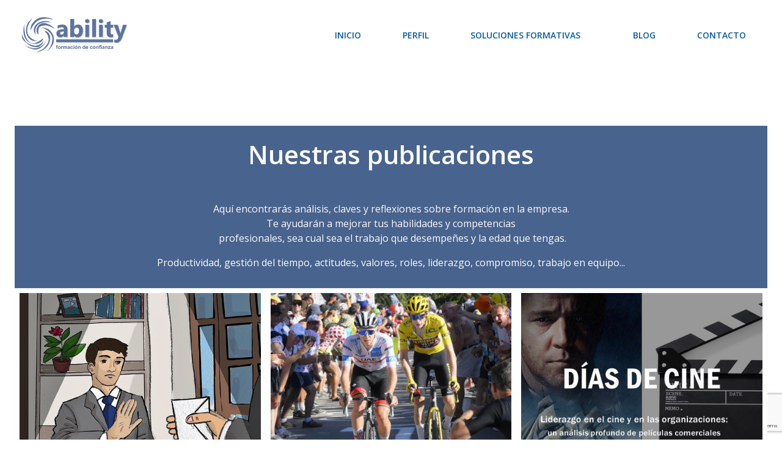

--- FILE ---
content_type: text/html; charset=UTF-8
request_url: https://abilityformacion.com/teletrabajo/
body_size: 28304
content:
<!DOCTYPE html>
<html lang="es">
<head>
    <meta charset="UTF-8">
    <meta name="viewport" content="width=device-width, initial-scale=1">
    <link rel="profile" href="http://gmpg.org/xfn/11">
    <!-- Google Analytics Local by Webcraftic Local Google Analytics -->
<script>
(function(i,s,o,g,r,a,m){i['GoogleAnalyticsObject']=r;i[r]=i[r]||function(){
            (i[r].q=i[r].q||[]).push(arguments)},i[r].l=1*new Date();a=s.createElement(o),
            m=s.getElementsByTagName(o)[0];a.async=1;a.src=g;m.parentNode.insertBefore(a,m)
            })(window,document,'script','https://abilityformacion.com/wp-content/uploads/wga-cache/local-ga.js','ga');
ga('create', 'UA-170805912-1', 'auto');
ga('set', 'displayFeaturesTask', null);
ga('set', 'anonymizeIp', true);
ga('send', 'pageview');
</script>
<!-- end Google Analytics Local by Webcraftic Local Google Analytics -->
<meta name='robots' content='noindex, follow' />

	<!-- This site is optimized with the Yoast SEO plugin v24.9 - https://yoast.com/wordpress/plugins/seo/ -->
	<title>Teletrabajo Archives - Ability Formación</title>
	<meta property="og:locale" content="es_ES" />
	<meta property="og:type" content="article" />
	<meta property="og:title" content="Teletrabajo Archives - Ability Formación" />
	<meta property="og:url" content="https://abilityformacion.com/teletrabajo/" />
	<meta property="og:site_name" content="Ability Formación" />
	<meta name="twitter:card" content="summary_large_image" />
	<script type="application/ld+json" class="yoast-schema-graph">{"@context":"https://schema.org","@graph":[{"@type":"CollectionPage","@id":"https://abilityformacion.com/teletrabajo/","url":"https://abilityformacion.com/teletrabajo/","name":"Teletrabajo Archives - Ability Formación","isPartOf":{"@id":"https://abilityformacion.com/#website"},"primaryImageOfPage":{"@id":"https://abilityformacion.com/teletrabajo/#primaryimage"},"image":{"@id":"https://abilityformacion.com/teletrabajo/#primaryimage"},"thumbnailUrl":"https://abilityformacion.com/wp-content/uploads/2020/09/thumbnail_Teletrabajo.jpg","breadcrumb":{"@id":"https://abilityformacion.com/teletrabajo/#breadcrumb"},"inLanguage":"es"},{"@type":"ImageObject","inLanguage":"es","@id":"https://abilityformacion.com/teletrabajo/#primaryimage","url":"https://abilityformacion.com/wp-content/uploads/2020/09/thumbnail_Teletrabajo.jpg","contentUrl":"https://abilityformacion.com/wp-content/uploads/2020/09/thumbnail_Teletrabajo.jpg","width":509,"height":339,"caption":"liderazfo y productividad teletrabajo"},{"@type":"BreadcrumbList","@id":"https://abilityformacion.com/teletrabajo/#breadcrumb","itemListElement":[{"@type":"ListItem","position":1,"name":"Home","item":"https://abilityformacion.com/"},{"@type":"ListItem","position":2,"name":"Teletrabajo"}]},{"@type":"WebSite","@id":"https://abilityformacion.com/#website","url":"https://abilityformacion.com/","name":"Ability Formación","description":"Formación en habilidades directiva y ejecutivas","publisher":{"@id":"https://abilityformacion.com/#organization"},"potentialAction":[{"@type":"SearchAction","target":{"@type":"EntryPoint","urlTemplate":"https://abilityformacion.com/?s={search_term_string}"},"query-input":{"@type":"PropertyValueSpecification","valueRequired":true,"valueName":"search_term_string"}}],"inLanguage":"es"},{"@type":"Organization","@id":"https://abilityformacion.com/#organization","name":"Ability Formación","url":"https://abilityformacion.com/","logo":{"@type":"ImageObject","inLanguage":"es","@id":"https://abilityformacion.com/#/schema/logo/image/","url":"","contentUrl":"","caption":"Ability Formación"},"image":{"@id":"https://abilityformacion.com/#/schema/logo/image/"},"sameAs":["https://www.linkedin.com/in/ignacio-menéndez-ros-61438918/?originalSubdomain=es"]}]}</script>
	<!-- / Yoast SEO plugin. -->


<link rel='dns-prefetch' href='//fonts.googleapis.com' />
<link rel="alternate" type="application/rss+xml" title="Ability Formación &raquo; Feed" href="https://abilityformacion.com/feed/" />
<link rel="alternate" type="application/rss+xml" title="Ability Formación &raquo; Feed de los comentarios" href="https://abilityformacion.com/comments/feed/" />
<link rel="alternate" type="application/rss+xml" title="Ability Formación &raquo; Categoría Teletrabajo del feed" href="https://abilityformacion.com/teletrabajo/feed/" />
<style id='wp-img-auto-sizes-contain-inline-css' type='text/css'>
img:is([sizes=auto i],[sizes^="auto," i]){contain-intrinsic-size:3000px 1500px}
/*# sourceURL=wp-img-auto-sizes-contain-inline-css */
</style>
<link rel='stylesheet' id='argpd-cookies-eu-banner-css' href='https://abilityformacion.com/wp-content/plugins/adapta-rgpd/assets/css/cookies-banner-classic-top.css?ver=1.3.9' type='text/css' media='all' />
<link rel='stylesheet' id='extend-builder-css-css' href='https://abilityformacion.com/wp-content/plugins/colibri-page-builder-pro/extend-builder/assets/static/css/theme.css?ver=1.0.215-pro' type='text/css' media='all' />
<style id='extend-builder-css-inline-css' type='text/css'>
/* page css */
/* part css : theme-shapes */
.colibri-shape-circles {
background-image:url('https://abilityformacion.com/wp-content/themes/colibri-wp/resources/images/header-shapes/circles.png')
}
.colibri-shape-10degree-stripes {
background-image:url('https://abilityformacion.com/wp-content/themes/colibri-wp/resources/images/header-shapes/10degree-stripes.png')
}
.colibri-shape-rounded-squares-blue {
background-image:url('https://abilityformacion.com/wp-content/themes/colibri-wp/resources/images/header-shapes/rounded-squares-blue.png')
}
.colibri-shape-many-rounded-squares-blue {
background-image:url('https://abilityformacion.com/wp-content/themes/colibri-wp/resources/images/header-shapes/many-rounded-squares-blue.png')
}
.colibri-shape-two-circles {
background-image:url('https://abilityformacion.com/wp-content/themes/colibri-wp/resources/images/header-shapes/two-circles.png')
}
.colibri-shape-circles-2 {
background-image:url('https://abilityformacion.com/wp-content/themes/colibri-wp/resources/images/header-shapes/circles-2.png')
}
.colibri-shape-circles-3 {
background-image:url('https://abilityformacion.com/wp-content/themes/colibri-wp/resources/images/header-shapes/circles-3.png')
}
.colibri-shape-circles-gradient {
background-image:url('https://abilityformacion.com/wp-content/themes/colibri-wp/resources/images/header-shapes/circles-gradient.png')
}
.colibri-shape-circles-white-gradient {
background-image:url('https://abilityformacion.com/wp-content/themes/colibri-wp/resources/images/header-shapes/circles-white-gradient.png')
}
.colibri-shape-waves {
background-image:url('https://abilityformacion.com/wp-content/themes/colibri-wp/resources/images/header-shapes/waves.png')
}
.colibri-shape-waves-inverted {
background-image:url('https://abilityformacion.com/wp-content/themes/colibri-wp/resources/images/header-shapes/waves-inverted.png')
}
.colibri-shape-dots {
background-image:url('https://abilityformacion.com/wp-content/themes/colibri-wp/resources/images/header-shapes/dots.png')
}
.colibri-shape-left-tilted-lines {
background-image:url('https://abilityformacion.com/wp-content/themes/colibri-wp/resources/images/header-shapes/left-tilted-lines.png')
}
.colibri-shape-right-tilted-lines {
background-image:url('https://abilityformacion.com/wp-content/themes/colibri-wp/resources/images/header-shapes/right-tilted-lines.png')
}
.colibri-shape-right-tilted-strips {
background-image:url('https://abilityformacion.com/wp-content/themes/colibri-wp/resources/images/header-shapes/right-tilted-strips.png')
}
/* part css : theme */

.h-y-container > *:not(:last-child), .h-x-container-inner > * {
  margin-bottom: 20px;
}
.h-x-container-inner, .h-column__content > .h-x-container > *:last-child {
  margin-bottom: -20px;
}
.h-x-container-inner > * {
  padding-left: 10px;
  padding-right: 10px;
}
.h-x-container-inner {
  margin-left: -10px;
  margin-right: -10px;
}
[class*=style-], [class*=local-style-], .h-global-transition, .h-global-transition-all, .h-global-transition-all * {
  transition-duration: 0s;
}
.wp-block-button .wp-block-button__link:not(.has-background),.wp-block-file .wp-block-file__button {
  background-color: rgb(64, 115, 161);
  background-image: none;
}
.wp-block-button .wp-block-button__link:not(.has-background):hover,.wp-block-button .wp-block-button__link:not(.has-background):focus,.wp-block-button .wp-block-button__link:not(.has-background):active,.wp-block-file .wp-block-file__button:hover,.wp-block-file .wp-block-file__button:focus,.wp-block-file .wp-block-file__button:active {
  background-color: rgb(10, 90, 161);
  background-image: none;
}
.wp-block-button.is-style-outline .wp-block-button__link:not(.has-background) {
  color: rgb(64, 115, 161);
  background-color: transparent;
  background-image: none;
  border-top-width: 2px;
  border-top-color: rgb(64, 115, 161);
  border-top-style: solid;
  border-right-width: 2px;
  border-right-color: rgb(64, 115, 161);
  border-right-style: solid;
  border-bottom-width: 2px;
  border-bottom-color: rgb(64, 115, 161);
  border-bottom-style: solid;
  border-left-width: 2px;
  border-left-color: rgb(64, 115, 161);
  border-left-style: solid;
}
.wp-block-button.is-style-outline .wp-block-button__link:not(.has-background):hover,.wp-block-button.is-style-outline .wp-block-button__link:not(.has-background):focus,.wp-block-button.is-style-outline .wp-block-button__link:not(.has-background):active {
  color: #fff;
  background-color: rgb(64, 115, 161);
  background-image: none;
}
.has-background-color,*[class^="wp-block-"].is-style-solid-color {
  background-color: rgb(64, 115, 161);
  background-image: none;
}
.has-colibri-color-1-background-color {
  background-color: rgb(64, 115, 161);
  background-image: none;
}
.wp-block-button .wp-block-button__link.has-colibri-color-1-background-color {
  background-color: rgb(64, 115, 161);
  background-image: none;
}
.wp-block-button .wp-block-button__link.has-colibri-color-1-background-color:hover,.wp-block-button .wp-block-button__link.has-colibri-color-1-background-color:focus,.wp-block-button .wp-block-button__link.has-colibri-color-1-background-color:active {
  background-color: rgb(10, 90, 161);
  background-image: none;
}
.wp-block-button.is-style-outline .wp-block-button__link.has-colibri-color-1-background-color {
  color: rgb(64, 115, 161);
  background-color: transparent;
  background-image: none;
  border-top-width: 2px;
  border-top-color: rgb(64, 115, 161);
  border-top-style: solid;
  border-right-width: 2px;
  border-right-color: rgb(64, 115, 161);
  border-right-style: solid;
  border-bottom-width: 2px;
  border-bottom-color: rgb(64, 115, 161);
  border-bottom-style: solid;
  border-left-width: 2px;
  border-left-color: rgb(64, 115, 161);
  border-left-style: solid;
}
.wp-block-button.is-style-outline .wp-block-button__link.has-colibri-color-1-background-color:hover,.wp-block-button.is-style-outline .wp-block-button__link.has-colibri-color-1-background-color:focus,.wp-block-button.is-style-outline .wp-block-button__link.has-colibri-color-1-background-color:active {
  color: #fff;
  background-color: rgb(64, 115, 161);
  background-image: none;
}
*[class^="wp-block-"].has-colibri-color-1-background-color,*[class^="wp-block-"] .has-colibri-color-1-background-color,*[class^="wp-block-"].is-style-solid-color.has-colibri-color-1-color,*[class^="wp-block-"].is-style-solid-color blockquote.has-colibri-color-1-color,*[class^="wp-block-"].is-style-solid-color blockquote.has-colibri-color-1-color p {
  background-color: rgb(64, 115, 161);
  background-image: none;
}
.has-colibri-color-1-color {
  color: rgb(64, 115, 161);
}
.has-colibri-color-2-background-color {
  background-color: #eec00d;
  background-image: none;
}
.wp-block-button .wp-block-button__link.has-colibri-color-2-background-color {
  background-color: #eec00d;
  background-image: none;
}
.wp-block-button .wp-block-button__link.has-colibri-color-2-background-color:hover,.wp-block-button .wp-block-button__link.has-colibri-color-2-background-color:focus,.wp-block-button .wp-block-button__link.has-colibri-color-2-background-color:active {
  background-color: rgb(153, 123, 8);
  background-image: none;
}
.wp-block-button.is-style-outline .wp-block-button__link.has-colibri-color-2-background-color {
  color: #eec00d;
  background-color: transparent;
  background-image: none;
  border-top-width: 2px;
  border-top-color: #eec00d;
  border-top-style: solid;
  border-right-width: 2px;
  border-right-color: #eec00d;
  border-right-style: solid;
  border-bottom-width: 2px;
  border-bottom-color: #eec00d;
  border-bottom-style: solid;
  border-left-width: 2px;
  border-left-color: #eec00d;
  border-left-style: solid;
}
.wp-block-button.is-style-outline .wp-block-button__link.has-colibri-color-2-background-color:hover,.wp-block-button.is-style-outline .wp-block-button__link.has-colibri-color-2-background-color:focus,.wp-block-button.is-style-outline .wp-block-button__link.has-colibri-color-2-background-color:active {
  color: #fff;
  background-color: #eec00d;
  background-image: none;
}
*[class^="wp-block-"].has-colibri-color-2-background-color,*[class^="wp-block-"] .has-colibri-color-2-background-color,*[class^="wp-block-"].is-style-solid-color.has-colibri-color-2-color,*[class^="wp-block-"].is-style-solid-color blockquote.has-colibri-color-2-color,*[class^="wp-block-"].is-style-solid-color blockquote.has-colibri-color-2-color p {
  background-color: #eec00d;
  background-image: none;
}
.has-colibri-color-2-color {
  color: #eec00d;
}
.has-colibri-color-3-background-color {
  background-color: #09a4cf;
  background-image: none;
}
.wp-block-button .wp-block-button__link.has-colibri-color-3-background-color {
  background-color: #09a4cf;
  background-image: none;
}
.wp-block-button .wp-block-button__link.has-colibri-color-3-background-color:hover,.wp-block-button .wp-block-button__link.has-colibri-color-3-background-color:focus,.wp-block-button .wp-block-button__link.has-colibri-color-3-background-color:active {
  background-color: rgb(5, 97, 122);
  background-image: none;
}
.wp-block-button.is-style-outline .wp-block-button__link.has-colibri-color-3-background-color {
  color: #09a4cf;
  background-color: transparent;
  background-image: none;
  border-top-width: 2px;
  border-top-color: #09a4cf;
  border-top-style: solid;
  border-right-width: 2px;
  border-right-color: #09a4cf;
  border-right-style: solid;
  border-bottom-width: 2px;
  border-bottom-color: #09a4cf;
  border-bottom-style: solid;
  border-left-width: 2px;
  border-left-color: #09a4cf;
  border-left-style: solid;
}
.wp-block-button.is-style-outline .wp-block-button__link.has-colibri-color-3-background-color:hover,.wp-block-button.is-style-outline .wp-block-button__link.has-colibri-color-3-background-color:focus,.wp-block-button.is-style-outline .wp-block-button__link.has-colibri-color-3-background-color:active {
  color: #fff;
  background-color: #09a4cf;
  background-image: none;
}
*[class^="wp-block-"].has-colibri-color-3-background-color,*[class^="wp-block-"] .has-colibri-color-3-background-color,*[class^="wp-block-"].is-style-solid-color.has-colibri-color-3-color,*[class^="wp-block-"].is-style-solid-color blockquote.has-colibri-color-3-color,*[class^="wp-block-"].is-style-solid-color blockquote.has-colibri-color-3-color p {
  background-color: #09a4cf;
  background-image: none;
}
.has-colibri-color-3-color {
  color: #09a4cf;
}
.has-colibri-color-4-background-color {
  background-color: #b5d6d1;
  background-image: none;
}
.wp-block-button .wp-block-button__link.has-colibri-color-4-background-color {
  background-color: #b5d6d1;
  background-image: none;
}
.wp-block-button .wp-block-button__link.has-colibri-color-4-background-color:hover,.wp-block-button .wp-block-button__link.has-colibri-color-4-background-color:focus,.wp-block-button .wp-block-button__link.has-colibri-color-4-background-color:active {
  background-color: rgb(109, 129, 126);
  background-image: none;
}
.wp-block-button.is-style-outline .wp-block-button__link.has-colibri-color-4-background-color {
  color: #b5d6d1;
  background-color: transparent;
  background-image: none;
  border-top-width: 2px;
  border-top-color: #b5d6d1;
  border-top-style: solid;
  border-right-width: 2px;
  border-right-color: #b5d6d1;
  border-right-style: solid;
  border-bottom-width: 2px;
  border-bottom-color: #b5d6d1;
  border-bottom-style: solid;
  border-left-width: 2px;
  border-left-color: #b5d6d1;
  border-left-style: solid;
}
.wp-block-button.is-style-outline .wp-block-button__link.has-colibri-color-4-background-color:hover,.wp-block-button.is-style-outline .wp-block-button__link.has-colibri-color-4-background-color:focus,.wp-block-button.is-style-outline .wp-block-button__link.has-colibri-color-4-background-color:active {
  color: #fff;
  background-color: #b5d6d1;
  background-image: none;
}
*[class^="wp-block-"].has-colibri-color-4-background-color,*[class^="wp-block-"] .has-colibri-color-4-background-color,*[class^="wp-block-"].is-style-solid-color.has-colibri-color-4-color,*[class^="wp-block-"].is-style-solid-color blockquote.has-colibri-color-4-color,*[class^="wp-block-"].is-style-solid-color blockquote.has-colibri-color-4-color p {
  background-color: #b5d6d1;
  background-image: none;
}
.has-colibri-color-4-color {
  color: #b5d6d1;
}
.has-colibri-color-5-background-color {
  background-color:  #eff9eb;
  background-image: none;
}
.wp-block-button .wp-block-button__link.has-colibri-color-5-background-color {
  background-color:  #eff9eb;
  background-image: none;
}
.wp-block-button .wp-block-button__link.has-colibri-color-5-background-color:hover,.wp-block-button .wp-block-button__link.has-colibri-color-5-background-color:focus,.wp-block-button .wp-block-button__link.has-colibri-color-5-background-color:active {
  background-color: rgb(120, 249, 69);
  background-image: none;
}
.wp-block-button.is-style-outline .wp-block-button__link.has-colibri-color-5-background-color {
  color:  #eff9eb;
  background-color: transparent;
  background-image: none;
  border-top-width: 2px;
  border-top-color:  #eff9eb;
  border-top-style: solid;
  border-right-width: 2px;
  border-right-color:  #eff9eb;
  border-right-style: solid;
  border-bottom-width: 2px;
  border-bottom-color:  #eff9eb;
  border-bottom-style: solid;
  border-left-width: 2px;
  border-left-color:  #eff9eb;
  border-left-style: solid;
}
.wp-block-button.is-style-outline .wp-block-button__link.has-colibri-color-5-background-color:hover,.wp-block-button.is-style-outline .wp-block-button__link.has-colibri-color-5-background-color:focus,.wp-block-button.is-style-outline .wp-block-button__link.has-colibri-color-5-background-color:active {
  color: #fff;
  background-color:  #eff9eb;
  background-image: none;
}
*[class^="wp-block-"].has-colibri-color-5-background-color,*[class^="wp-block-"] .has-colibri-color-5-background-color,*[class^="wp-block-"].is-style-solid-color.has-colibri-color-5-color,*[class^="wp-block-"].is-style-solid-color blockquote.has-colibri-color-5-color,*[class^="wp-block-"].is-style-solid-color blockquote.has-colibri-color-5-color p {
  background-color:  #eff9eb;
  background-image: none;
}
.has-colibri-color-5-color {
  color:  #eff9eb;
}
.has-colibri-color-6-background-color {
  background-color: #5577ad;
  background-image: none;
}
.wp-block-button .wp-block-button__link.has-colibri-color-6-background-color {
  background-color: #5577ad;
  background-image: none;
}
.wp-block-button .wp-block-button__link.has-colibri-color-6-background-color:hover,.wp-block-button .wp-block-button__link.has-colibri-color-6-background-color:focus,.wp-block-button .wp-block-button__link.has-colibri-color-6-background-color:active {
  background-color: rgb(43, 61, 88);
  background-image: none;
}
.wp-block-button.is-style-outline .wp-block-button__link.has-colibri-color-6-background-color {
  color: #5577ad;
  background-color: transparent;
  background-image: none;
  border-top-width: 2px;
  border-top-color: #5577ad;
  border-top-style: solid;
  border-right-width: 2px;
  border-right-color: #5577ad;
  border-right-style: solid;
  border-bottom-width: 2px;
  border-bottom-color: #5577ad;
  border-bottom-style: solid;
  border-left-width: 2px;
  border-left-color: #5577ad;
  border-left-style: solid;
}
.wp-block-button.is-style-outline .wp-block-button__link.has-colibri-color-6-background-color:hover,.wp-block-button.is-style-outline .wp-block-button__link.has-colibri-color-6-background-color:focus,.wp-block-button.is-style-outline .wp-block-button__link.has-colibri-color-6-background-color:active {
  color: #fff;
  background-color: #5577ad;
  background-image: none;
}
*[class^="wp-block-"].has-colibri-color-6-background-color,*[class^="wp-block-"] .has-colibri-color-6-background-color,*[class^="wp-block-"].is-style-solid-color.has-colibri-color-6-color,*[class^="wp-block-"].is-style-solid-color blockquote.has-colibri-color-6-color,*[class^="wp-block-"].is-style-solid-color blockquote.has-colibri-color-6-color p {
  background-color: #5577ad;
  background-image: none;
}
.has-colibri-color-6-color {
  color: #5577ad;
}
#colibri .woocommerce-store-notice,#colibri.woocommerce .content .h-section input[type=submit],#colibri.woocommerce-page  .content .h-section  input[type=button],#colibri.woocommerce .content .h-section  input[type=button],#colibri.woocommerce-page  .content .h-section .button,#colibri.woocommerce .content .h-section .button,#colibri.woocommerce-page  .content .h-section  a.button,#colibri.woocommerce .content .h-section  a.button,#colibri.woocommerce-page  .content .h-section button.button,#colibri.woocommerce .content .h-section button.button,#colibri.woocommerce-page  .content .h-section input.button,#colibri.woocommerce .content .h-section input.button,#colibri.woocommerce-page  .content .h-section input#submit,#colibri.woocommerce .content .h-section input#submit,#colibri.woocommerce-page  .content .h-section a.added_to_cart,#colibri.woocommerce .content .h-section a.added_to_cart,#colibri.woocommerce-page  .content .h-section .ui-slider-range,#colibri.woocommerce .content .h-section .ui-slider-range,#colibri.woocommerce-page  .content .h-section .ui-slider-handle,#colibri.woocommerce .content .h-section .ui-slider-handle {
  background-color: rgb(64, 115, 161);
  background-image: none;
  border-top-width: 0px;
  border-top-color: rgb(64, 115, 161);
  border-top-style: solid;
  border-right-width: 0px;
  border-right-color: rgb(64, 115, 161);
  border-right-style: solid;
  border-bottom-width: 0px;
  border-bottom-color: rgb(64, 115, 161);
  border-bottom-style: solid;
  border-left-width: 0px;
  border-left-color: rgb(64, 115, 161);
  border-left-style: solid;
}
#colibri .woocommerce-store-notice:hover,#colibri .woocommerce-store-notice:focus,#colibri .woocommerce-store-notice:active,#colibri.woocommerce .content .h-section input[type=submit]:hover,#colibri.woocommerce .content .h-section input[type=submit]:focus,#colibri.woocommerce .content .h-section input[type=submit]:active,#colibri.woocommerce-page  .content .h-section  input[type=button]:hover,#colibri.woocommerce-page  .content .h-section  input[type=button]:focus,#colibri.woocommerce-page  .content .h-section  input[type=button]:active,#colibri.woocommerce .content .h-section  input[type=button]:hover,#colibri.woocommerce .content .h-section  input[type=button]:focus,#colibri.woocommerce .content .h-section  input[type=button]:active,#colibri.woocommerce-page  .content .h-section .button:hover,#colibri.woocommerce-page  .content .h-section .button:focus,#colibri.woocommerce-page  .content .h-section .button:active,#colibri.woocommerce .content .h-section .button:hover,#colibri.woocommerce .content .h-section .button:focus,#colibri.woocommerce .content .h-section .button:active,#colibri.woocommerce-page  .content .h-section  a.button:hover,#colibri.woocommerce-page  .content .h-section  a.button:focus,#colibri.woocommerce-page  .content .h-section  a.button:active,#colibri.woocommerce .content .h-section  a.button:hover,#colibri.woocommerce .content .h-section  a.button:focus,#colibri.woocommerce .content .h-section  a.button:active,#colibri.woocommerce-page  .content .h-section button.button:hover,#colibri.woocommerce-page  .content .h-section button.button:focus,#colibri.woocommerce-page  .content .h-section button.button:active,#colibri.woocommerce .content .h-section button.button:hover,#colibri.woocommerce .content .h-section button.button:focus,#colibri.woocommerce .content .h-section button.button:active,#colibri.woocommerce-page  .content .h-section input.button:hover,#colibri.woocommerce-page  .content .h-section input.button:focus,#colibri.woocommerce-page  .content .h-section input.button:active,#colibri.woocommerce .content .h-section input.button:hover,#colibri.woocommerce .content .h-section input.button:focus,#colibri.woocommerce .content .h-section input.button:active,#colibri.woocommerce-page  .content .h-section input#submit:hover,#colibri.woocommerce-page  .content .h-section input#submit:focus,#colibri.woocommerce-page  .content .h-section input#submit:active,#colibri.woocommerce .content .h-section input#submit:hover,#colibri.woocommerce .content .h-section input#submit:focus,#colibri.woocommerce .content .h-section input#submit:active,#colibri.woocommerce-page  .content .h-section a.added_to_cart:hover,#colibri.woocommerce-page  .content .h-section a.added_to_cart:focus,#colibri.woocommerce-page  .content .h-section a.added_to_cart:active,#colibri.woocommerce .content .h-section a.added_to_cart:hover,#colibri.woocommerce .content .h-section a.added_to_cart:focus,#colibri.woocommerce .content .h-section a.added_to_cart:active,#colibri.woocommerce-page  .content .h-section .ui-slider-range:hover,#colibri.woocommerce-page  .content .h-section .ui-slider-range:focus,#colibri.woocommerce-page  .content .h-section .ui-slider-range:active,#colibri.woocommerce .content .h-section .ui-slider-range:hover,#colibri.woocommerce .content .h-section .ui-slider-range:focus,#colibri.woocommerce .content .h-section .ui-slider-range:active,#colibri.woocommerce-page  .content .h-section .ui-slider-handle:hover,#colibri.woocommerce-page  .content .h-section .ui-slider-handle:focus,#colibri.woocommerce-page  .content .h-section .ui-slider-handle:active,#colibri.woocommerce .content .h-section .ui-slider-handle:hover,#colibri.woocommerce .content .h-section .ui-slider-handle:focus,#colibri.woocommerce .content .h-section .ui-slider-handle:active {
  background-color: rgb(10, 90, 161);
  background-image: none;
  border-top-width: 0px;
  border-top-color: rgb(10, 90, 161);
  border-top-style: solid;
  border-right-width: 0px;
  border-right-color: rgb(10, 90, 161);
  border-right-style: solid;
  border-bottom-width: 0px;
  border-bottom-color: rgb(10, 90, 161);
  border-bottom-style: solid;
  border-left-width: 0px;
  border-left-color: rgb(10, 90, 161);
  border-left-style: solid;
}
#colibri.woocommerce-page  .content .h-section .star-rating::before,#colibri.woocommerce .content .h-section .star-rating::before,#colibri.woocommerce-page  .content .h-section .star-rating span::before,#colibri.woocommerce .content .h-section .star-rating span::before {
  color: rgb(64, 115, 161);
}
#colibri.woocommerce-page  .content .h-section .price,#colibri.woocommerce .content .h-section .price {
  color: rgb(64, 115, 161);
}
#colibri.woocommerce-page  .content .h-section .price del,#colibri.woocommerce .content .h-section .price del {
  color: rgb(118, 140, 161);
}
#colibri.woocommerce-page  .content .h-section .onsale,#colibri.woocommerce .content .h-section .onsale {
  background-color: rgb(64, 115, 161);
  background-image: none;
}
#colibri.woocommerce-page  .content .h-section .onsale:hover,#colibri.woocommerce-page  .content .h-section .onsale:focus,#colibri.woocommerce-page  .content .h-section .onsale:active,#colibri.woocommerce .content .h-section .onsale:hover,#colibri.woocommerce .content .h-section .onsale:focus,#colibri.woocommerce .content .h-section .onsale:active {
  background-color: rgb(10, 90, 161);
  background-image: none;
}
#colibri.woocommerce ul.products li.product h2:hover {
  color: rgb(64, 115, 161);
}
#colibri.woocommerce-page  .content .h-section .woocommerce-pagination .page-numbers.current,#colibri.woocommerce .content .h-section .woocommerce-pagination .page-numbers.current,#colibri.woocommerce-page  .content .h-section .woocommerce-pagination a.page-numbers:hover,#colibri.woocommerce .content .h-section .woocommerce-pagination a.page-numbers:hover {
  background-color: rgb(64, 115, 161);
  background-image: none;
}
#colibri.woocommerce-page  .content .h-section .comment-form-rating .stars a,#colibri.woocommerce .content .h-section .comment-form-rating .stars a {
  color: rgb(64, 115, 161);
}
.h-section-global-spacing {
  padding-top: 90px;
  padding-bottom: 90px;
}
#colibri .colibri-language-switcher {
  background-color: white;
  background-image: none;
  top: 80px;
  border-top-width: 0px;
  border-top-style: none;
  border-top-left-radius: 4px;
  border-top-right-radius: 0px;
  border-right-width: 0px;
  border-right-style: none;
  border-bottom-width: 0px;
  border-bottom-style: none;
  border-bottom-left-radius: 4px;
  border-bottom-right-radius: 0px;
  border-left-width: 0px;
  border-left-style: none;
}
#colibri .colibri-language-switcher .lang-item {
  padding-top: 14px;
  padding-right: 18px;
  padding-bottom: 14px;
  padding-left: 18px;
}
body {
  font-family: Open Sans;
  font-weight: 400;
  font-size: 16px;
  line-height: 1.6;
  color: rgb(48, 67, 91);
}
body a {
  font-family: Open Sans;
  font-weight: 400;
  text-decoration: none;
  font-size: 1em;
  line-height: 1.5;
  color: #03a9f4;
}
body p {
  margin-bottom: 16px;
  font-family: Open Sans;
  font-weight: 400;
  font-size: 16px;
  line-height: 1.6;
  color: rgb(48, 67, 91);
}
body .h-lead p {
  margin-bottom: 16px;
  font-family: Open Sans;
  font-weight: 300;
  font-size: 1.25em;
  line-height: 1.5;
  color: rgb(64, 115, 161);
}
body blockquote p {
  margin-bottom: 16px;
  font-family: Open Sans;
  font-weight: 400;
  font-size: 16px;
  line-height: 1.6;
  color: rgb(85, 119, 173);
}
body h1 {
  margin-bottom: 16px;
  font-family: Open Sans;
  font-weight: 300;
  font-size: 3.375em;
  line-height: 1.26;
  color:  #eff9eb;
}
body h2 {
  margin-bottom: 16px;
  font-family: Open Sans;
  font-weight: 300;
  font-size: 2.625em;
  line-height: 1.143;
  color: rgb(43, 61, 88);
}
body h3 {
  margin-bottom: 16px;
  font-family: Open Sans;
  font-weight: 300;
  font-size: 2.25em;
  line-height: 1.25;
  color: rgb(43, 61, 88);
}
body h4 {
  margin-bottom: 16px;
  font-family: Open Sans;
  font-weight: 600;
  font-size: 1.25em;
  line-height: 1.6;
  color: rgb(43, 61, 88);
}
body h5 {
  margin-bottom: 16px;
  font-family: Open Sans;
  font-weight: 600;
  font-size: 1.125em;
  line-height: 1.55;
  color: rgb(43, 61, 88);
}
body h6 {
  margin-bottom: 16px;
  font-family: Open Sans;
  font-weight: 600;
  font-size: 1em;
  line-height: 1.6;
  color: rgb(43, 61, 88);
}


@media (min-width: 768px) and (max-width: 1023px){
.h-section-global-spacing {
  padding-top: 60px;
  padding-bottom: 60px;
}

}

@media (max-width: 767px){
.h-section-global-spacing {
  padding-top: 30px;
  padding-bottom: 30px;
}

}
/* part css : page */
#colibri .style-35 {
  background-color:  #eff9eb;
  background-image: none;
}
#colibri .style-470 {
  animation-duration: 0.5s;
  padding-top: 20px;
  padding-bottom: 20px;
  background-color: #ffffff;
  background-image: none;
  color:  #eff9eb;
}
#colibri .style-470 p {
  color:  #eff9eb;
}
#colibri .style-470 h1 {
  color: rgb(94, 115, 161);
}
#colibri .style-470 h2 {
  color: rgb(94, 115, 161);
}
#colibri .style-470 h3 {
  color: rgb(94, 115, 161);
}
#colibri .style-470 h4 {
  color: rgb(94, 115, 161);
}
#colibri .style-470 h5 {
  color: rgb(94, 115, 161);
}
#colibri .style-470 h6 {
  color: rgb(94, 115, 161);
}
#colibri .style-470 a:hover {
  color: rgb(3, 169, 244);
}
#colibri .h-navigation_sticky .style-470,#colibri .h-navigation_sticky.style-470 {
  background-color: #ffffff;
  background-image: none;
  padding-top: 10px;
  padding-bottom: 10px;
  box-shadow: 0px 0px 4px 0px rgba(0,0,0,0.5) ;
}
#colibri .style-472-outer {
  padding-top: 1px;
  padding-right: 1px;
  padding-bottom: 1px;
  padding-left: 1px;
}
#colibri .style-472 {
  text-align: center;
  height: auto;
  min-height: unset;
  padding-top: 0px;
  padding-right: 0px;
  padding-bottom: 0px;
  padding-left: 0px;
}
#colibri .style-473-image {
  max-height: 74px;
}
#colibri .style-473 {
  padding-top: 0px;
  padding-right: 0px;
  padding-bottom: 0px;
  padding-left: 0px;
  margin-top: 0px;
  margin-right: 0px;
  margin-bottom: 0px;
  margin-left: 0px;
}
#colibri .style-473 a,#colibri .style-473  .logo-text {
  color: #ffffff;
  text-decoration: none;
}
#colibri .h-navigation_sticky .style-473-image,#colibri .h-navigation_sticky.style-473-image {
  max-height: 70px;
}
#colibri .h-navigation_sticky .style-473 a,#colibri .h-navigation_sticky .style-473  .logo-text,#colibri .h-navigation_sticky.style-473 a,#colibri .h-navigation_sticky.style-473  .logo-text {
  color: #000000;
  text-decoration: none;
}
#colibri .style-476-outer {
  padding-top: 1px;
  padding-right: 1px;
  padding-bottom: 1px;
  padding-left: 1px;
}
#colibri .style-476 {
  text-align: center;
  height: auto;
  min-height: unset;
  padding-top: 0px;
  padding-right: 0px;
  padding-bottom: 0px;
  padding-left: 0px;
}
#colibri .style-477 >  div > .colibri-menu-container > ul.colibri-menu li > ul  li > a > svg,#colibri .style-477 >  div > .colibri-menu-container > ul.colibri-menu li > ul  li > a >  .arrow-wrapper {
  color: rgb(255, 255, 255);
}
#colibri .style-477 >  div > .colibri-menu-container > ul.colibri-menu li > ul li.current_page_item > a > svg,#colibri .style-477 >  div > .colibri-menu-container > ul.colibri-menu li > ul > li.current_page_item:hover > a > svg,#colibri .style-477 >  div > .colibri-menu-container > ul.colibri-menu li > ul li.current_page_item > a > .arrow-wrapper,#colibri .style-477 >  div > .colibri-menu-container > ul.colibri-menu li > ul > li.current_page_item:hover > a > .arrow-wrapper {
  color: rgb(255, 255, 255);
}
#colibri .style-477 >  div > .colibri-menu-container > ul.colibri-menu  li > a > svg,#colibri .style-477 >  div > .colibri-menu-container > ul.colibri-menu  li > a >  .arrow-wrapper {
  padding-right: 5px;
  padding-left: 5px;
  color: rgb(255, 251, 251);
}
#colibri .style-477 >  div > .colibri-menu-container > ul.colibri-menu li.current_page_item > a > svg,#colibri .style-477 >  div > .colibri-menu-container > ul.colibri-menu > li.current_page_item:hover > a > svg,#colibri .style-477 >  div > .colibri-menu-container > ul.colibri-menu li.current_page_item > a > .arrow-wrapper,#colibri .style-477 >  div > .colibri-menu-container > ul.colibri-menu > li.current_page_item:hover > a > .arrow-wrapper {
  padding-right: 5px;
  padding-left: 5px;
  color: rgb(255, 251, 251);
}
#colibri .style-477 >  div > .colibri-menu-container > ul.colibri-menu > li > ul::before {
  height: 0px;
  width: 100% ;
}
#colibri .style-477 >  div > .colibri-menu-container > ul.colibri-menu > li > ul {
  margin-top: 0px;
}
#colibri .style-477 >  div > .colibri-menu-container > ul.colibri-menu.solid-active-item > li::after,#colibri .style-477 
      ul.colibri-menu.solid-active-item > li::before {
  background-color: white;
  background-image: none;
  border-top-width: 0px;
  border-top-style: none;
  border-top-left-radius: 0%;
  border-top-right-radius: 0%;
  border-right-width: 0px;
  border-right-style: none;
  border-bottom-width: 0px;
  border-bottom-style: none;
  border-bottom-left-radius: 0%;
  border-bottom-right-radius: 0%;
  border-left-width: 0px;
  border-left-style: none;
}
#colibri .style-477 >  div > .colibri-menu-container > ul.colibri-menu.bordered-active-item > li::after,#colibri .style-477 
      ul.colibri-menu.bordered-active-item > li::before {
  background-color: rgb(64, 115, 161);
  background-image: none;
  height: 3px;
}
#colibri .style-477 >  div > .colibri-menu-container > ul.colibri-menu li > ul > li > a {
  font-size: 14px;
  color: rgb(27, 84, 173);
}
#colibri .style-477  >  div > .colibri-menu-container > ul.colibri-menu li > ul > li.hover  > a {
  color: rgb(255, 255, 255);
}
#colibri .style-477  >  div > .colibri-menu-container > ul.colibri-menu li > ul > li:hover > a,#colibri .style-477  >  div > .colibri-menu-container > ul.colibri-menu li > ul > li.hover  > a {
  color: rgb(255, 255, 255);
}
#colibri .style-477 >  div > .colibri-menu-container > ul.colibri-menu li > ul > li.current_page_item > a,#colibri .style-477  >  div > .colibri-menu-container > ul.colibri-menu li > ul > li.current_page_item > a:hover {
  font-size: 14px;
  color: rgb(255, 255, 255);
}
#colibri .style-477 >  div > .colibri-menu-container > ul.colibri-menu li > ul  li {
  padding-top: 10px;
  padding-right: 20px;
  padding-bottom: 10px;
  padding-left: 20px;
  border-top-width: 0px;
  border-top-style: none;
  border-right-width: 0px;
  border-right-style: none;
  border-bottom-width: 1px;
  border-bottom-color: rgba(128,128,128,.2);
  border-bottom-style: solid;
  border-left-width: 0px;
  border-left-style: none;
  background-color: rgb(255, 255, 255);
  background-image: none;
}
#colibri .style-477  >  div > .colibri-menu-container > ul.colibri-menu li > ul > li.hover {
  background-color: rgb(64, 115, 161);
}
#colibri .style-477  >  div > .colibri-menu-container > ul.colibri-menu li > ul > li:hover,#colibri .style-477  >  div > .colibri-menu-container > ul.colibri-menu li > ul > li.hover {
  background-color: rgb(64, 115, 161);
}
#colibri .style-477 >  div > .colibri-menu-container > ul.colibri-menu li > ul li.current_page_item,#colibri .style-477  >  div > .colibri-menu-container > ul.colibri-menu li > ul > li.current_page_item:hover {
  padding-top: 10px;
  padding-right: 20px;
  padding-bottom: 10px;
  padding-left: 20px;
  border-top-width: 0px;
  border-top-style: none;
  border-right-width: 0px;
  border-right-style: none;
  border-bottom-width: 1px;
  border-bottom-color: rgba(128,128,128,.2);
  border-bottom-style: solid;
  border-left-width: 0px;
  border-left-style: none;
  background-color: rgb(64, 115, 161);
  background-image: none;
}
#colibri .style-477 >  div > .colibri-menu-container > ul.colibri-menu li > ul {
  background-color: #ffffff;
  background-image: none;
  margin-right: 5px;
  margin-left: 5px;
  box-shadow: 0px 0px 5px 2px rgba(0, 0, 0, 0.04) ;
}
#colibri .style-477 >  div > .colibri-menu-container > ul.colibri-menu > li > a {
  font-family: Open Sans;
  font-weight: 600;
  text-transform: uppercase;
  font-size: 14px;
  line-height: 1.5em;
  letter-spacing: 0px;
  color: rgb(10, 90, 161);
}
#colibri .style-477  >  div > .colibri-menu-container > ul.colibri-menu > li.hover  > a {
  color: rgb(64, 115, 161);
}
#colibri .style-477  >  div > .colibri-menu-container > ul.colibri-menu > li:hover > a,#colibri .style-477  >  div > .colibri-menu-container > ul.colibri-menu > li.hover  > a {
  color: rgb(64, 115, 161);
}
#colibri .style-477  >  div > .colibri-menu-container > ul.colibri-menu > li.current_page_item > a,#colibri .style-477  >  div > .colibri-menu-container > ul.colibri-menu > li.current_page_item > a:hover {
  font-family: Open Sans;
  font-weight: 600;
  text-transform: uppercase;
  font-size: 14px;
  line-height: 1.5em;
  letter-spacing: 0px;
  color: rgb(64, 115, 161);
}
#colibri .style-477 >  div > .colibri-menu-container > ul.colibri-menu > li {
  margin-top: 0px;
  margin-right: 31px;
  margin-bottom: 0px;
  margin-left: 31px;
  padding-top: 10px;
  padding-right: 3px;
  padding-bottom: 10px;
  padding-left: 3px;
}
#colibri .style-477 >  div > .colibri-menu-container > ul.colibri-menu > li.current_page_item,#colibri .style-477  >  div > .colibri-menu-container > ul.colibri-menu > li.current_page_item:hover {
  margin-top: 0px;
  margin-right: 31px;
  margin-bottom: 0px;
  margin-left: 31px;
  padding-top: 10px;
  padding-right: 3px;
  padding-bottom: 10px;
  padding-left: 3px;
}
#colibri .style-477 >  div > .colibri-menu-container > ul.colibri-menu {
  justify-content: flex-end;
}
#colibri .h-navigation_sticky .style-477 >  div > .colibri-menu-container > ul.colibri-menu.bordered-active-item > li::after,#colibri .h-navigation_sticky .style-477 
      ul.colibri-menu.bordered-active-item > li::before,#colibri .h-navigation_sticky.style-477 >  div > .colibri-menu-container > ul.colibri-menu.bordered-active-item > li::after,#colibri .h-navigation_sticky.style-477 
      ul.colibri-menu.bordered-active-item > li::before {
  background-color: rgb(64, 115, 161);
  background-image: none;
}
#colibri .h-navigation_sticky .style-477 >  div > .colibri-menu-container > ul.colibri-menu > li > a,#colibri .h-navigation_sticky.style-477 >  div > .colibri-menu-container > ul.colibri-menu > li > a {
  font-family: Open Sans;
  color: rgb(10, 90, 161);
}
#colibri .h-navigation_sticky .style-477  >  div > .colibri-menu-container > ul.colibri-menu > li.hover  > a,#colibri .h-navigation_sticky.style-477  >  div > .colibri-menu-container > ul.colibri-menu > li.hover  > a {
  color: rgb(64, 115, 161);
}
#colibri .h-navigation_sticky .style-477  >  div > .colibri-menu-container > ul.colibri-menu > li:hover > a,#colibri .h-navigation_sticky .style-477  >  div > .colibri-menu-container > ul.colibri-menu > li.hover  > a,#colibri .h-navigation_sticky.style-477  >  div > .colibri-menu-container > ul.colibri-menu > li:hover > a,#colibri .h-navigation_sticky.style-477  >  div > .colibri-menu-container > ul.colibri-menu > li.hover  > a {
  color: rgb(64, 115, 161);
}
#colibri .h-navigation_sticky .style-477  >  div > .colibri-menu-container > ul.colibri-menu > li.current_page_item > a,#colibri .h-navigation_sticky .style-477  >  div > .colibri-menu-container > ul.colibri-menu > li.current_page_item > a:hover,#colibri .h-navigation_sticky.style-477  >  div > .colibri-menu-container > ul.colibri-menu > li.current_page_item > a,#colibri .h-navigation_sticky.style-477  >  div > .colibri-menu-container > ul.colibri-menu > li.current_page_item > a:hover {
  color: rgb(64, 115, 161);
}
#colibri .style-478-offscreen {
  background-color: #222B34;
  background-image: none;
  width: 300px !important;
}
#colibri .style-478-offscreenOverlay {
  background-color: rgba(0,0,0,0.5);
  background-image: none;
}
#colibri .style-478  .h-hamburger-icon {
  background-color: rgba(0, 0, 0, 0.1);
  background-image: none;
  border-top-width: 0px;
  border-top-color: black;
  border-top-style: solid;
  border-top-left-radius: 100%;
  border-top-right-radius: 100%;
  border-right-width: 0px;
  border-right-color: black;
  border-right-style: solid;
  border-bottom-width: 0px;
  border-bottom-color: black;
  border-bottom-style: solid;
  border-bottom-left-radius: 100%;
  border-bottom-right-radius: 100%;
  border-left-width: 0px;
  border-left-color: black;
  border-left-style: solid;
  fill: white;
  padding-top: 5px;
  padding-right: 5px;
  padding-bottom: 5px;
  padding-left: 5px;
  width: 24px;
  height: 24px;
}
#colibri .style-480 >  div > .colibri-menu-container > ul.colibri-menu li > ul  li > a > svg,#colibri .style-480 >  div > .colibri-menu-container > ul.colibri-menu li > ul  li > a >  .arrow-wrapper {
  color: white;
  padding-right: 20px;
  padding-left: 20px;
}
#colibri .style-480 >  div > .colibri-menu-container > ul.colibri-menu li > ul li.current_page_item > a > svg,#colibri .style-480 >  div > .colibri-menu-container > ul.colibri-menu li > ul > li.current_page_item:hover > a > svg,#colibri .style-480 >  div > .colibri-menu-container > ul.colibri-menu li > ul li.current_page_item > a > .arrow-wrapper,#colibri .style-480 >  div > .colibri-menu-container > ul.colibri-menu li > ul > li.current_page_item:hover > a > .arrow-wrapper {
  color: white;
  padding-right: 20px;
  padding-left: 20px;
}
#colibri .style-480 >  div > .colibri-menu-container > ul.colibri-menu  li > a > svg,#colibri .style-480 >  div > .colibri-menu-container > ul.colibri-menu  li > a >  .arrow-wrapper {
  padding-right: 20px;
  padding-left: 20px;
  color: black;
}
#colibri .style-480 >  div > .colibri-menu-container > ul.colibri-menu li.current_page_item > a > svg,#colibri .style-480 >  div > .colibri-menu-container > ul.colibri-menu > li.current_page_item:hover > a > svg,#colibri .style-480 >  div > .colibri-menu-container > ul.colibri-menu li.current_page_item > a > .arrow-wrapper,#colibri .style-480 >  div > .colibri-menu-container > ul.colibri-menu > li.current_page_item:hover > a > .arrow-wrapper {
  padding-right: 20px;
  padding-left: 20px;
  color: black;
}
#colibri .style-480 >  div > .colibri-menu-container > ul.colibri-menu li > ul > li > a {
  font-size: 14px;
  color: white;
  padding-top: 12px;
  padding-bottom: 12px;
  padding-left: 40px;
  border-top-width: 0px;
  border-top-color: #808080;
  border-top-style: solid;
  border-right-width: 0px;
  border-right-color: #808080;
  border-right-style: solid;
  border-bottom-width: 1px;
  border-bottom-color: #808080;
  border-bottom-style: solid;
  border-left-width: 0px;
  border-left-color: #808080;
  border-left-style: solid;
}
#colibri .style-480 >  div > .colibri-menu-container > ul.colibri-menu li > ul > li.current_page_item > a,#colibri .style-480  >  div > .colibri-menu-container > ul.colibri-menu li > ul > li.current_page_item > a:hover {
  font-size: 14px;
  color: white;
  padding-top: 12px;
  padding-bottom: 12px;
  padding-left: 40px;
  border-top-width: 0px;
  border-top-color: #808080;
  border-top-style: solid;
  border-right-width: 0px;
  border-right-color: #808080;
  border-right-style: solid;
  border-bottom-width: 1px;
  border-bottom-color: #808080;
  border-bottom-style: solid;
  border-left-width: 0px;
  border-left-color: #808080;
  border-left-style: solid;
}
#colibri .style-480 >  div > .colibri-menu-container > ul.colibri-menu > li > a {
  font-size: 14px;
  color: white;
  padding-top: 12px;
  padding-bottom: 12px;
  padding-left: 40px;
  border-top-width: 0px;
  border-top-color: #808080;
  border-top-style: solid;
  border-right-width: 0px;
  border-right-color: #808080;
  border-right-style: solid;
  border-bottom-width: 1px;
  border-bottom-color: #808080;
  border-bottom-style: solid;
  border-left-width: 0px;
  border-left-color: #808080;
  border-left-style: solid;
}
#colibri .style-480  >  div > .colibri-menu-container > ul.colibri-menu > li.current_page_item > a,#colibri .style-480  >  div > .colibri-menu-container > ul.colibri-menu > li.current_page_item > a:hover {
  font-size: 14px;
  color: white;
  padding-top: 12px;
  padding-bottom: 12px;
  padding-left: 40px;
  border-top-width: 0px;
  border-top-color: #808080;
  border-top-style: solid;
  border-right-width: 0px;
  border-right-color: #808080;
  border-right-style: solid;
  border-bottom-width: 1px;
  border-bottom-color: #808080;
  border-bottom-style: solid;
  border-left-width: 0px;
  border-left-color: #808080;
  border-left-style: solid;
}
#colibri .style-482 {
  text-align: center;
  height: auto;
  min-height: unset;
}
#colibri .style-483-image {
  max-height: 70px;
}
#colibri .style-483 a,#colibri .style-483  .logo-text {
  color: #ffffff;
  text-decoration: none;
}
#colibri .h-navigation_sticky .style-483-image,#colibri .h-navigation_sticky.style-483-image {
  max-height: 70px;
}
#colibri .h-navigation_sticky .style-483 a,#colibri .h-navigation_sticky .style-483  .logo-text,#colibri .h-navigation_sticky.style-483 a,#colibri .h-navigation_sticky.style-483  .logo-text {
  color: #000000;
  text-decoration: none;
}
#colibri .style-485 {
  text-align: center;
  height: auto;
  min-height: unset;
}
#colibri .style-486 ul {
  list-style-type: disc;
}
#colibri .style-486 ol {
  list-style-type: decimal;
}
#colibri .style-local-46-h4-outer {
  flex: 0 0 auto;
  -ms-flex: 0 0 auto;
  width: auto;
  max-width: 100%;
}
#colibri .h-navigation_sticky .style-local-46-h4-outer,#colibri .h-navigation_sticky.style-local-46-h4-outer {
  flex: 0 0 auto;
  -ms-flex: 0 0 auto;
  width: auto;
  max-width: 100%;
}
#colibri .style-local-46-h6-outer {
  flex: 1 1 0;
  -ms-flex: 1 1 0%;
  max-width: 100%;
}
#colibri .h-navigation_sticky .style-local-46-h6-outer,#colibri .h-navigation_sticky.style-local-46-h6-outer {
  flex: 1 1 0;
  -ms-flex: 1 1 0%;
  max-width: 100%;
}
#colibri .style-1334 {
  height: auto;
  min-height: unset;
  padding-top: 30px;
  padding-bottom: 30px;
}
#colibri .style-1336 {
  text-align: left;
  height: auto;
  min-height: unset;
}
#colibri .style-1337-image {
  max-height: 70px;
}
#colibri .style-1337 a,#colibri .style-1337  .logo-text {
  color: #ffffff;
  text-decoration: none;
}
#colibri .style-1338 {
  text-align: center;
  height: auto;
  min-height: unset;
}
#colibri .style-1339 >  div > .colibri-menu-container > ul.colibri-menu li > ul  li > a > svg,#colibri .style-1339 >  div > .colibri-menu-container > ul.colibri-menu li > ul  li > a >  .arrow-wrapper {
  color: black;
}
#colibri .style-1339 >  div > .colibri-menu-container > ul.colibri-menu li > ul li.current_page_item > a > svg,#colibri .style-1339 >  div > .colibri-menu-container > ul.colibri-menu li > ul > li.current_page_item:hover > a > svg,#colibri .style-1339 >  div > .colibri-menu-container > ul.colibri-menu li > ul li.current_page_item > a > .arrow-wrapper,#colibri .style-1339 >  div > .colibri-menu-container > ul.colibri-menu li > ul > li.current_page_item:hover > a > .arrow-wrapper {
  color: black;
}
#colibri .style-1339 >  div > .colibri-menu-container > ul.colibri-menu  li > a > svg,#colibri .style-1339 >  div > .colibri-menu-container > ul.colibri-menu  li > a >  .arrow-wrapper {
  padding-right: 5px;
  padding-left: 5px;
  color: black;
}
#colibri .style-1339 >  div > .colibri-menu-container > ul.colibri-menu li.current_page_item > a > svg,#colibri .style-1339 >  div > .colibri-menu-container > ul.colibri-menu > li.current_page_item:hover > a > svg,#colibri .style-1339 >  div > .colibri-menu-container > ul.colibri-menu li.current_page_item > a > .arrow-wrapper,#colibri .style-1339 >  div > .colibri-menu-container > ul.colibri-menu > li.current_page_item:hover > a > .arrow-wrapper {
  padding-right: 5px;
  padding-left: 5px;
  color: black;
}
#colibri .style-1339 >  div > .colibri-menu-container > ul.colibri-menu > li > ul::before {
  height: 0px;
  width: 100% ;
}
#colibri .style-1339 >  div > .colibri-menu-container > ul.colibri-menu > li > ul {
  margin-top: 0px;
}
#colibri .style-1339 >  div > .colibri-menu-container > ul.colibri-menu.solid-active-item > li::after,#colibri .style-1339 
      ul.colibri-menu.solid-active-item > li::before {
  background-color: white;
  background-image: none;
  border-top-width: 0px;
  border-top-style: none;
  border-top-left-radius: 0%;
  border-top-right-radius: 0%;
  border-right-width: 0px;
  border-right-style: none;
  border-bottom-width: 0px;
  border-bottom-style: none;
  border-bottom-left-radius: 0%;
  border-bottom-right-radius: 0%;
  border-left-width: 0px;
  border-left-style: none;
}
#colibri .style-1339 >  div > .colibri-menu-container > ul.colibri-menu.bordered-active-item > li::after,#colibri .style-1339 
      ul.colibri-menu.bordered-active-item > li::before {
  background-color: white;
  background-image: none;
  height: 3px;
}
#colibri .style-1339 >  div > .colibri-menu-container > ul.colibri-menu li > ul > li > a {
  font-size: 14px;
  color: #6B7C93;
}
#colibri .style-1339 >  div > .colibri-menu-container > ul.colibri-menu li > ul > li.current_page_item > a,#colibri .style-1339  >  div > .colibri-menu-container > ul.colibri-menu li > ul > li.current_page_item > a:hover {
  font-size: 14px;
  color: #6B7C93;
}
#colibri .style-1339 >  div > .colibri-menu-container > ul.colibri-menu li > ul  li {
  padding-top: 10px;
  padding-right: 20px;
  padding-bottom: 10px;
  padding-left: 20px;
  border-top-width: 0px;
  border-top-style: none;
  border-right-width: 0px;
  border-right-style: none;
  border-bottom-width: 1px;
  border-bottom-color: rgba(128,128,128,.2);
  border-bottom-style: solid;
  border-left-width: 0px;
  border-left-style: none;
}
#colibri .style-1339  >  div > .colibri-menu-container > ul.colibri-menu li > ul > li.hover {
  background-color: #F8F8F8;
  background-image: none;
}
#colibri .style-1339  >  div > .colibri-menu-container > ul.colibri-menu li > ul > li:hover,#colibri .style-1339  >  div > .colibri-menu-container > ul.colibri-menu li > ul > li.hover {
  background-color: #F8F8F8;
  background-image: none;
}
#colibri .style-1339 >  div > .colibri-menu-container > ul.colibri-menu li > ul li.current_page_item,#colibri .style-1339  >  div > .colibri-menu-container > ul.colibri-menu li > ul > li.current_page_item:hover {
  padding-top: 10px;
  padding-right: 20px;
  padding-bottom: 10px;
  padding-left: 20px;
  border-top-width: 0px;
  border-top-style: none;
  border-right-width: 0px;
  border-right-style: none;
  border-bottom-width: 1px;
  border-bottom-color: rgba(128,128,128,.2);
  border-bottom-style: solid;
  border-left-width: 0px;
  border-left-style: none;
}
#colibri .style-1339 >  div > .colibri-menu-container > ul.colibri-menu li > ul {
  background-color: #ffffff;
  background-image: none;
  margin-right: 5px;
  margin-left: 5px;
}
#colibri .style-1339 >  div > .colibri-menu-container > ul.colibri-menu > li > a {
  font-size: 14px;
  color: black;
}
#colibri .style-1339  >  div > .colibri-menu-container > ul.colibri-menu > li.hover  > a {
  color: #d8d8d8;
}
#colibri .style-1339  >  div > .colibri-menu-container > ul.colibri-menu > li:hover > a,#colibri .style-1339  >  div > .colibri-menu-container > ul.colibri-menu > li.hover  > a {
  color: #d8d8d8;
}
#colibri .style-1339  >  div > .colibri-menu-container > ul.colibri-menu > li.current_page_item > a,#colibri .style-1339  >  div > .colibri-menu-container > ul.colibri-menu > li.current_page_item > a:hover {
  font-size: 14px;
  color: black;
}
#colibri .style-1339 >  div > .colibri-menu-container > ul.colibri-menu > li {
  margin-top: 0px;
  margin-right: 10px;
  margin-bottom: 0px;
  margin-left: 10px;
  padding-top: 10px;
  padding-right: 20px;
  padding-bottom: 10px;
  padding-left: 20px;
}
#colibri .style-1339 >  div > .colibri-menu-container > ul.colibri-menu > li.current_page_item,#colibri .style-1339  >  div > .colibri-menu-container > ul.colibri-menu > li.current_page_item:hover {
  margin-top: 0px;
  margin-right: 10px;
  margin-bottom: 0px;
  margin-left: 10px;
  padding-top: 10px;
  padding-right: 20px;
  padding-bottom: 10px;
  padding-left: 20px;
}
#colibri .style-1339 >  div > .colibri-menu-container > ul.colibri-menu {
  justify-content: center;
}
#colibri .style-1340-offscreen {
  background-color: #222B34;
  background-image: none;
  width: 300px !important;
}
#colibri .style-1340-offscreenOverlay {
  background-color: rgba(0,0,0,0.5);
  background-image: none;
}
#colibri .style-1340  .h-hamburger-icon {
  background-color: rgba(0, 0, 0, 0.1);
  background-image: none;
  border-top-width: 0px;
  border-top-color: black;
  border-top-style: solid;
  border-top-left-radius: 100%;
  border-top-right-radius: 100%;
  border-right-width: 0px;
  border-right-color: black;
  border-right-style: solid;
  border-bottom-width: 0px;
  border-bottom-color: black;
  border-bottom-style: solid;
  border-bottom-left-radius: 100%;
  border-bottom-right-radius: 100%;
  border-left-width: 0px;
  border-left-color: black;
  border-left-style: solid;
  fill: white;
  padding-top: 5px;
  padding-right: 5px;
  padding-bottom: 5px;
  padding-left: 5px;
  width: 24px;
  height: 24px;
}
#colibri .style-1342 >  div > .colibri-menu-container > ul.colibri-menu li > ul  li > a > svg,#colibri .style-1342 >  div > .colibri-menu-container > ul.colibri-menu li > ul  li > a >  .arrow-wrapper {
  color: white;
  padding-right: 20px;
  padding-left: 20px;
}
#colibri .style-1342 >  div > .colibri-menu-container > ul.colibri-menu li > ul li.current_page_item > a > svg,#colibri .style-1342 >  div > .colibri-menu-container > ul.colibri-menu li > ul > li.current_page_item:hover > a > svg,#colibri .style-1342 >  div > .colibri-menu-container > ul.colibri-menu li > ul li.current_page_item > a > .arrow-wrapper,#colibri .style-1342 >  div > .colibri-menu-container > ul.colibri-menu li > ul > li.current_page_item:hover > a > .arrow-wrapper {
  color: white;
  padding-right: 20px;
  padding-left: 20px;
}
#colibri .style-1342 >  div > .colibri-menu-container > ul.colibri-menu  li > a > svg,#colibri .style-1342 >  div > .colibri-menu-container > ul.colibri-menu  li > a >  .arrow-wrapper {
  padding-right: 20px;
  padding-left: 20px;
  color: black;
}
#colibri .style-1342 >  div > .colibri-menu-container > ul.colibri-menu li.current_page_item > a > svg,#colibri .style-1342 >  div > .colibri-menu-container > ul.colibri-menu > li.current_page_item:hover > a > svg,#colibri .style-1342 >  div > .colibri-menu-container > ul.colibri-menu li.current_page_item > a > .arrow-wrapper,#colibri .style-1342 >  div > .colibri-menu-container > ul.colibri-menu > li.current_page_item:hover > a > .arrow-wrapper {
  padding-right: 20px;
  padding-left: 20px;
  color: black;
}
#colibri .style-1342 >  div > .colibri-menu-container > ul.colibri-menu li > ul > li > a {
  font-size: 14px;
  color: white;
  padding-top: 12px;
  padding-bottom: 12px;
  padding-left: 40px;
  border-top-width: 0px;
  border-top-color: #808080;
  border-top-style: solid;
  border-right-width: 0px;
  border-right-color: #808080;
  border-right-style: solid;
  border-bottom-width: 1px;
  border-bottom-color: #808080;
  border-bottom-style: solid;
  border-left-width: 0px;
  border-left-color: #808080;
  border-left-style: solid;
}
#colibri .style-1342 >  div > .colibri-menu-container > ul.colibri-menu li > ul > li.current_page_item > a,#colibri .style-1342  >  div > .colibri-menu-container > ul.colibri-menu li > ul > li.current_page_item > a:hover {
  font-size: 14px;
  color: white;
  padding-top: 12px;
  padding-bottom: 12px;
  padding-left: 40px;
  border-top-width: 0px;
  border-top-color: #808080;
  border-top-style: solid;
  border-right-width: 0px;
  border-right-color: #808080;
  border-right-style: solid;
  border-bottom-width: 1px;
  border-bottom-color: #808080;
  border-bottom-style: solid;
  border-left-width: 0px;
  border-left-color: #808080;
  border-left-style: solid;
}
#colibri .style-1342 >  div > .colibri-menu-container > ul.colibri-menu > li > a {
  font-size: 14px;
  color: white;
  padding-top: 12px;
  padding-bottom: 12px;
  padding-left: 40px;
  border-top-width: 0px;
  border-top-color: #808080;
  border-top-style: solid;
  border-right-width: 0px;
  border-right-color: #808080;
  border-right-style: solid;
  border-bottom-width: 1px;
  border-bottom-color: #808080;
  border-bottom-style: solid;
  border-left-width: 0px;
  border-left-color: #808080;
  border-left-style: solid;
}
#colibri .style-1342  >  div > .colibri-menu-container > ul.colibri-menu > li.current_page_item > a,#colibri .style-1342  >  div > .colibri-menu-container > ul.colibri-menu > li.current_page_item > a:hover {
  font-size: 14px;
  color: white;
  padding-top: 12px;
  padding-bottom: 12px;
  padding-left: 40px;
  border-top-width: 0px;
  border-top-color: #808080;
  border-top-style: solid;
  border-right-width: 0px;
  border-right-color: #808080;
  border-right-style: solid;
  border-bottom-width: 1px;
  border-bottom-color: #808080;
  border-bottom-style: solid;
  border-left-width: 0px;
  border-left-color: #808080;
  border-left-style: solid;
}
#colibri .style-1344 {
  text-align: center;
  height: auto;
  min-height: unset;
}
#colibri .style-1345-image {
  max-height: 70px;
}
#colibri .style-1345 a,#colibri .style-1345  .logo-text {
  color: #ffffff;
  text-decoration: none;
}
#colibri .style-1347 {
  text-align: center;
  height: auto;
  min-height: unset;
}
#colibri .style-1348 ul {
  list-style-type: disc;
}
#colibri .style-1348 ol {
  list-style-type: decimal;
}
#colibri .style-1349 {
  text-align: right;
  height: auto;
  min-height: unset;
}
#colibri .style-1350 .icon-container {
  fill: rgba(0, 0, 0, 0.5);
  width: 32px ;
  height: 32px;
}
#colibri .style-1350 .icon-container:hover {
  fill: rgb(64, 115, 161);
}
#colibri .style-1350 .icon-container:hover {
  fill: rgb(64, 115, 161);
}
#colibri .style-1350 .social-icon-container {
  margin-right: 15px;
  padding-top: 0px;
  padding-right: 0px;
  padding-bottom: 0px;
  padding-left: 0px;
}
#colibri .style-1352 {
  text-align: center;
  height: auto;
  min-height: unset;
}
#colibri .style-1354 .text-wrapper-fancy svg path {
  stroke: #000000;
  stroke-linejoin: initial;
  stroke-linecap: initial;
  stroke-width: 8px;
}
#colibri .style-local-3243-f4-outer {
  width: 25% ;
  flex: 0 0 auto;
  -ms-flex: 0 0 auto;
}
#colibri .style-local-3243-f6-outer {
  width: 50% ;
  flex: 0 0 auto;
  -ms-flex: 0 0 auto;
}
#colibri .style-local-3243-f17-outer {
  width: 25% ;
  flex: 0 0 auto;
  -ms-flex: 0 0 auto;
}
#colibri .style-local-3243-f21-outer {
  width: 100% ;
  flex: 0 0 auto;
  -ms-flex: 0 0 auto;
}
#colibri .style-94 {
  background-color:  #eff9eb;
  background-image: none;
}
#colibri .style-720 {
  height: auto;
  min-height: unset;
  background-color: #5577ad;
  background-image: none;
  padding-top: 0px;
  padding-bottom: 0px;
}
#colibri .style-722 {
  text-align: center;
  height: auto;
  min-height: unset;
}
#colibri .style-723 {
  background-color: rgb(255, 255, 255);
  background-image: none;
}
#colibri .style-724 {
  text-align: center;
  height: auto;
  min-height: unset;
  border-top-width: 0px;
  border-top-color: #5577ad;
  border-top-style: none;
  border-top-left-radius: 0px;
  border-top-right-radius: 0px;
  border-right-width: 0px;
  border-right-color: #5577ad;
  border-right-style: none;
  border-bottom-width: 0px;
  border-bottom-color: #5577ad;
  border-bottom-style: none;
  border-bottom-left-radius: 0px;
  border-bottom-right-radius: 0px;
  border-left-width: 0px;
  border-left-color: #5577ad;
  border-left-style: none;
  box-shadow: none;
  padding-top: 0px;
  padding-right: 0px;
  padding-bottom: 0px;
  padding-left: 0px;
  margin-top: 0px;
  margin-right: 0px;
  margin-bottom: 0px;
  margin-left: 0px;
}
#colibri .style-725 {
  background-color: #F79007;
  background-image: none;
  text-align: center;
  border-top-width: 0px;
  border-top-style: none;
  border-top-left-radius: 0px;
  border-top-right-radius: 0px;
  border-right-width: 0px;
  border-right-style: none;
  border-bottom-width: 0px;
  border-bottom-style: none;
  border-bottom-left-radius: 0px;
  border-bottom-right-radius: 0px;
  border-left-width: 0px;
  border-left-style: none;
  box-shadow: none;
  margin-bottom: -60px;
}
#colibri .style-725 .colibri-post-thumbnail-shortcode img {
  height: 300px;
  object-position: center center;
  object-fit: cover;
}
#colibri .style-726 {
  padding-top: 0px;
  padding-right: 20px;
  padding-bottom: 0px;
  padding-left: 20px;
}
.style-727 > .h-y-container > *:not(:last-child) {
  margin-bottom: 5px;
}
#colibri .style-727 {
  text-align: left;
  height: auto;
  min-height: unset;
  background-color: rgb(83, 104, 151);
  background-image: none;
  border-top-width: 1px;
  border-top-color: #5577ad;
  border-top-style: solid;
  border-right-width: 1px;
  border-right-color: #5577ad;
  border-right-style: solid;
  border-bottom-width: 1px;
  border-bottom-color: #5577ad;
  border-bottom-style: solid;
  border-left-width: 1px;
  border-left-color: #5577ad;
  border-left-style: solid;
}
#colibri .style-728 {
  margin-bottom: 20px;
}
#colibri .style-728 .categories-prefix {
  margin-right: 16px;
}
#colibri .style-728 a,#colibri .style-728  .colibri-post-category {
  margin-right: 10px;
  font-family: Open Sans;
  font-size: 14px;
  color: rgb(244, 245, 247);
}
#colibri .style-728 a:hover,#colibri .style-728  .colibri-post-category:hover {
  color: #09a4cf;
}
#colibri .style-728 a:hover,#colibri .style-728  .colibri-post-category:hover {
  color: #09a4cf;
}
#colibri .style-729 {
  text-align: left;
}
#colibri .style-729 h1,#colibri .style-729  h2,#colibri .style-729  h3,#colibri .style-729  h4,#colibri .style-729  h5,#colibri .style-729  h6 {
  margin-top: 0px;
  margin-right: 0px;
  margin-bottom: 0px;
  margin-left: 0px;
  padding-top: 0px;
  padding-right: 0px;
  padding-bottom: 0px;
  padding-left: 0px;
  font-family: Open Sans;
  line-height: 1.4;
  color: rgb(219, 230, 236);
}
#colibri .style-729 h1:hover,#colibri .style-729  h2:hover,#colibri .style-729  h3:hover,#colibri .style-729  h4:hover,#colibri .style-729  h5:hover,#colibri .style-729  h6:hover {
  color: #eec00d;
}
#colibri .style-729 h1:hover,#colibri .style-729  h2:hover,#colibri .style-729  h3:hover,#colibri .style-729  h4:hover,#colibri .style-729  h5:hover,#colibri .style-729  h6:hover {
  color: #eec00d;
}
#colibri .style-730 {
  padding-top: 0px;
  padding-right: 0px;
  padding-bottom: 0px;
  padding-left: 0px;
  margin-top: 0px;
  margin-right: 0px;
  margin-bottom: 0px;
  margin-left: 0px;
}
#colibri .style-730 svg {
  width: 18px ;
  height: 18px;
  display: none;
}
#colibri .style-730 .metadata-suffix {
  font-size: 14px;
  color: rgb(120, 249, 69);
}
#colibri .style-730 .metadata-prefix {
  font-size: 14px;
  color: rgb(76, 79, 75);
}
#colibri .style-730 a {
  font-family: Open Sans;
  text-transform: capitalize;
  font-size: 13px;
  color: rgb(219, 217, 217);
  margin-right: 5px;
}
#colibri .style-730 a:hover {
  color: #09a4cf;
}
#colibri .style-730 a:hover {
  color: #09a4cf;
}
#colibri .style-731 .colibri-post-excerpt {
  text-align: left;
  font-family: Open Sans;
  color: rgb(255, 255, 255);
}
#colibri .style-732 {
  text-align: left;
}
#colibri .style-733-icon {
  margin-right: 0px;
  margin-left: 3px;
  width: 14px;
  height: 14px;
}
#colibri .style-733 {
  background-color: rgba(3, 169, 244, 0);
  background-image: none;
  border-top-width: 2px;
  border-top-color: rgb(118, 140, 161);
  border-top-style: solid;
  border-top-left-radius: 5px;
  border-top-right-radius: 5px;
  border-right-width: 2px;
  border-right-color: rgb(118, 140, 161);
  border-right-style: solid;
  border-bottom-width: 2px;
  border-bottom-color: rgb(118, 140, 161);
  border-bottom-style: solid;
  border-bottom-left-radius: 5px;
  border-bottom-right-radius: 5px;
  border-left-width: 2px;
  border-left-color: rgb(118, 140, 161);
  border-left-style: solid;
  font-family: Open Sans;
  font-weight: 600;
  text-transform: uppercase;
  font-size: 14px;
  line-height: 1;
  letter-spacing: 1px;
  color: #eec00d;
  padding-top: 15px;
  padding-right: 30px;
  padding-bottom: 15px;
  padding-left: 30px;
  text-align: center;
}
#colibri .style-733:hover,#colibri .style-733:focus {
  background-color: rgba(2, 110, 159, 0);
  border-top-color: rgba(0,0,0,0);
  border-right-color: rgba(0,0,0,0);
  border-bottom-color: rgba(0,0,0,0);
  border-left-color: rgba(0,0,0,0);
}
#colibri .style-733:active .style-733-icon {
  margin-right: 0px;
  margin-left: 3px;
  width: 14px;
  height: 14px;
}
#colibri .style-734 {
  background-color: rgb(72, 99, 142);
  background-image: none;
}
#colibri .style-735 {
  text-align: center;
  height: auto;
  min-height: unset;
}
#colibri .style-736 .text-wrapper-fancy svg path {
  stroke: #000000;
  stroke-linejoin: initial;
  stroke-linecap: initial;
  stroke-width: 8px;
}
#colibri .style-2050 {
  background-color: unset;
  background-image: none;
  font-family: Open Sans;
  font-size: 16px;
  line-height: 1.5;
}
#colibri .style-2050 p {
  font-family: Open Sans;
  font-size: 16px;
  line-height: 1.5;
}
#colibri .style-2050 ul {
  list-style-type: disc;
}
#colibri .style-2050 ol {
  list-style-type: decimal;
}
#colibri .style-2060 {
  background-color: rgb(72, 99, 142);
  background-image: none;
}
#colibri .style-2061 {
  text-align: center;
  height: auto;
  min-height: unset;
}
#colibri .style-local-55-m7-outer {
  width: 100% ;
  flex: 0 0 auto;
  -ms-flex: 0 0 auto;
}
.site .style-dynamic-55-m10-height {
  min-height: 300px;
}
#colibri .style-local-55-m4-outer {
  width: 100% ;
  flex: 0 0 auto;
  -ms-flex: 0 0 auto;
}
@media (max-width: 767px){
#colibri .style-470 {
  padding-top: 0px;
  padding-bottom: 0px;
}
#colibri .h-navigation_sticky .style-470,#colibri .h-navigation_sticky.style-470 {
  padding-top: 0px;
  padding-bottom: 0px;
}
.style-476 > .h-y-container > *:not(:last-child) {
  margin-bottom: 68px;
}
#colibri .style-476-outer {
  padding-top: 31px;
  padding-right: 31px;
  padding-bottom: 31px;
  padding-left: 31px;
}
#colibri .style-477 {
  background-color: rgb(255, 255, 255);
  background-image: none;
}
#colibri .style-477 >  div > .colibri-menu-container > ul.colibri-menu {
  justify-content: center;
}
#colibri .h-navigation_sticky .style-481,#colibri .h-navigation_sticky.style-481 {
  background-color: rgb(255, 255, 255);
  background-image: none;
}
#colibri .style-483-image {
  max-height: 95px;
}
#colibri .style-483 {
  background-color: rgb(255, 255, 255);
  background-image: none;
}
#colibri .h-navigation_sticky .style-483,#colibri .h-navigation_sticky.style-483 {
  background-color: unset;
  background-image: none;
}
#colibri .style-486 {
  background-color: unset;
  background-image: none;
}
#colibri .style-local-46-h4-outer {
  flex: 1 1 0;
  -ms-flex: 1 1 0%;
}
#colibri .h-navigation_sticky .style-local-46-h4-outer,#colibri .h-navigation_sticky.style-local-46-h4-outer {
  flex: 1 1 0;
  -ms-flex: 1 1 0%;
}
#colibri .style-local-46-h6-outer {
  flex: 0 0 auto;
  -ms-flex: 0 0 auto;
  width: auto;
}
#colibri .h-navigation_sticky .style-local-46-h6-outer,#colibri .h-navigation_sticky.style-local-46-h6-outer {
  flex: 0 0 auto;
  -ms-flex: 0 0 auto;
  width: auto;
}
#colibri .style-local-46-h12-outer {
  width: 100% ;
  flex: 0 0 auto;
  -ms-flex: 0 0 auto;
}
#colibri .style-local-46-h15-outer {
  width: 100% ;
  flex: 0 0 auto;
  -ms-flex: 0 0 auto;
}
#colibri .style-local-3243-f4-outer {
  width: 100% ;
}
#colibri .style-local-3243-f6-outer {
  width: 100% ;
}
#colibri .style-local-3243-f12-outer {
  width: 100% ;
  flex: 0 0 auto;
  -ms-flex: 0 0 auto;
}
#colibri .style-local-3243-f15-outer {
  width: 100% ;
  flex: 0 0 auto;
  -ms-flex: 0 0 auto;
}
#colibri .style-local-3243-f17-outer {
  width: 100% ;
}
#colibri .style-local-55-m9-outer {
  width: 100% ;
  flex: 0 0 auto;
  -ms-flex: 0 0 auto;
}
#colibri .style-local-55-m12-outer {
  width: 100% ;
  flex: 0 0 auto;
  -ms-flex: 0 0 auto;
}
#colibri .style-local-55-m20-outer {
  width: 100% ;
  flex: 0 0 auto;
  -ms-flex: 0 0 auto;
}}
@media (min-width: 768px) and (max-width: 1023px){
#colibri .h-navigation_sticky .style-470,#colibri .h-navigation_sticky.style-470 {
  padding-top: 0px;
  padding-bottom: 0px;
}
#colibri .style-477 >  div > .colibri-menu-container > ul.colibri-menu > li {
  margin-right: 15px;
  margin-left: 15px;
}
#colibri .style-477 >  div > .colibri-menu-container > ul.colibri-menu > li.current_page_item,#colibri .style-477  >  div > .colibri-menu-container > ul.colibri-menu > li.current_page_item:hover {
  margin-right: 15px;
  margin-left: 15px;
}
#colibri .style-477 >  div > .colibri-menu-container > ul.colibri-menu {
  justify-content: center;
}
#colibri .style-local-46-h6-outer {
  width: 100% ;
  flex: 0 0 auto;
  -ms-flex: 0 0 auto;
}
#colibri .style-1339 >  div > .colibri-menu-container > ul.colibri-menu > li {
  margin-right: 5px;
  margin-left: 5px;
  padding-right: 15px;
  padding-left: 15px;
}
#colibri .style-1339 >  div > .colibri-menu-container > ul.colibri-menu > li.current_page_item,#colibri .style-1339  >  div > .colibri-menu-container > ul.colibri-menu > li.current_page_item:hover {
  margin-right: 5px;
  margin-left: 5px;
  padding-right: 15px;
  padding-left: 15px;
}
#colibri .style-1350 .icon-container {
  width: 24px ;
  height: 24px;
}
#colibri .style-1350 .social-icon-container {
  margin-right: 5px;
}
#colibri .style-local-55-m12-outer {
  width: 50% ;
  flex: 0 0 auto;
  -ms-flex: 0 0 auto;
}}

/*# sourceURL=extend-builder-css-inline-css */
</style>
<link rel='stylesheet' id='fancybox-css' href='https://abilityformacion.com/wp-content/plugins/colibri-page-builder-pro/extend-builder/assets/static/fancybox/jquery.fancybox.min.css?ver=1.0.215-pro' type='text/css' media='all' />
<link rel='stylesheet' id='swiper-css' href='https://abilityformacion.com/wp-content/plugins/colibri-page-builder-pro/extend-builder/assets/static/swiper/css/swiper.css?ver=1.0.215-pro' type='text/css' media='all' />
<style id='wp-emoji-styles-inline-css' type='text/css'>

	img.wp-smiley, img.emoji {
		display: inline !important;
		border: none !important;
		box-shadow: none !important;
		height: 1em !important;
		width: 1em !important;
		margin: 0 0.07em !important;
		vertical-align: -0.1em !important;
		background: none !important;
		padding: 0 !important;
	}
/*# sourceURL=wp-emoji-styles-inline-css */
</style>
<link rel='stylesheet' id='wp-block-library-css' href='https://abilityformacion.com/wp-includes/css/dist/block-library/style.min.css?ver=6.9' type='text/css' media='all' />
<style id='global-styles-inline-css' type='text/css'>
:root{--wp--preset--aspect-ratio--square: 1;--wp--preset--aspect-ratio--4-3: 4/3;--wp--preset--aspect-ratio--3-4: 3/4;--wp--preset--aspect-ratio--3-2: 3/2;--wp--preset--aspect-ratio--2-3: 2/3;--wp--preset--aspect-ratio--16-9: 16/9;--wp--preset--aspect-ratio--9-16: 9/16;--wp--preset--color--black: #000000;--wp--preset--color--cyan-bluish-gray: #abb8c3;--wp--preset--color--white: #ffffff;--wp--preset--color--pale-pink: #f78da7;--wp--preset--color--vivid-red: #cf2e2e;--wp--preset--color--luminous-vivid-orange: #ff6900;--wp--preset--color--luminous-vivid-amber: #fcb900;--wp--preset--color--light-green-cyan: #7bdcb5;--wp--preset--color--vivid-green-cyan: #00d084;--wp--preset--color--pale-cyan-blue: #8ed1fc;--wp--preset--color--vivid-cyan-blue: #0693e3;--wp--preset--color--vivid-purple: #9b51e0;--wp--preset--color--colibri-color-1: rgb(64, 115, 161);--wp--preset--color--colibri-color-2: #eec00d;--wp--preset--color--colibri-color-3: #09a4cf;--wp--preset--color--colibri-color-4: #b5d6d1;--wp--preset--color--colibri-color-5:  #eff9eb;--wp--preset--color--colibri-color-6: #5577ad;--wp--preset--gradient--vivid-cyan-blue-to-vivid-purple: linear-gradient(135deg,rgb(6,147,227) 0%,rgb(155,81,224) 100%);--wp--preset--gradient--light-green-cyan-to-vivid-green-cyan: linear-gradient(135deg,rgb(122,220,180) 0%,rgb(0,208,130) 100%);--wp--preset--gradient--luminous-vivid-amber-to-luminous-vivid-orange: linear-gradient(135deg,rgb(252,185,0) 0%,rgb(255,105,0) 100%);--wp--preset--gradient--luminous-vivid-orange-to-vivid-red: linear-gradient(135deg,rgb(255,105,0) 0%,rgb(207,46,46) 100%);--wp--preset--gradient--very-light-gray-to-cyan-bluish-gray: linear-gradient(135deg,rgb(238,238,238) 0%,rgb(169,184,195) 100%);--wp--preset--gradient--cool-to-warm-spectrum: linear-gradient(135deg,rgb(74,234,220) 0%,rgb(151,120,209) 20%,rgb(207,42,186) 40%,rgb(238,44,130) 60%,rgb(251,105,98) 80%,rgb(254,248,76) 100%);--wp--preset--gradient--blush-light-purple: linear-gradient(135deg,rgb(255,206,236) 0%,rgb(152,150,240) 100%);--wp--preset--gradient--blush-bordeaux: linear-gradient(135deg,rgb(254,205,165) 0%,rgb(254,45,45) 50%,rgb(107,0,62) 100%);--wp--preset--gradient--luminous-dusk: linear-gradient(135deg,rgb(255,203,112) 0%,rgb(199,81,192) 50%,rgb(65,88,208) 100%);--wp--preset--gradient--pale-ocean: linear-gradient(135deg,rgb(255,245,203) 0%,rgb(182,227,212) 50%,rgb(51,167,181) 100%);--wp--preset--gradient--electric-grass: linear-gradient(135deg,rgb(202,248,128) 0%,rgb(113,206,126) 100%);--wp--preset--gradient--midnight: linear-gradient(135deg,rgb(2,3,129) 0%,rgb(40,116,252) 100%);--wp--preset--font-size--small: 13px;--wp--preset--font-size--medium: 20px;--wp--preset--font-size--large: 36px;--wp--preset--font-size--x-large: 42px;--wp--preset--spacing--20: 0.44rem;--wp--preset--spacing--30: 0.67rem;--wp--preset--spacing--40: 1rem;--wp--preset--spacing--50: 1.5rem;--wp--preset--spacing--60: 2.25rem;--wp--preset--spacing--70: 3.38rem;--wp--preset--spacing--80: 5.06rem;--wp--preset--shadow--natural: 6px 6px 9px rgba(0, 0, 0, 0.2);--wp--preset--shadow--deep: 12px 12px 50px rgba(0, 0, 0, 0.4);--wp--preset--shadow--sharp: 6px 6px 0px rgba(0, 0, 0, 0.2);--wp--preset--shadow--outlined: 6px 6px 0px -3px rgb(255, 255, 255), 6px 6px rgb(0, 0, 0);--wp--preset--shadow--crisp: 6px 6px 0px rgb(0, 0, 0);}:where(.is-layout-flex){gap: 0.5em;}:where(.is-layout-grid){gap: 0.5em;}body .is-layout-flex{display: flex;}.is-layout-flex{flex-wrap: wrap;align-items: center;}.is-layout-flex > :is(*, div){margin: 0;}body .is-layout-grid{display: grid;}.is-layout-grid > :is(*, div){margin: 0;}:where(.wp-block-columns.is-layout-flex){gap: 2em;}:where(.wp-block-columns.is-layout-grid){gap: 2em;}:where(.wp-block-post-template.is-layout-flex){gap: 1.25em;}:where(.wp-block-post-template.is-layout-grid){gap: 1.25em;}.has-black-color{color: var(--wp--preset--color--black) !important;}.has-cyan-bluish-gray-color{color: var(--wp--preset--color--cyan-bluish-gray) !important;}.has-white-color{color: var(--wp--preset--color--white) !important;}.has-pale-pink-color{color: var(--wp--preset--color--pale-pink) !important;}.has-vivid-red-color{color: var(--wp--preset--color--vivid-red) !important;}.has-luminous-vivid-orange-color{color: var(--wp--preset--color--luminous-vivid-orange) !important;}.has-luminous-vivid-amber-color{color: var(--wp--preset--color--luminous-vivid-amber) !important;}.has-light-green-cyan-color{color: var(--wp--preset--color--light-green-cyan) !important;}.has-vivid-green-cyan-color{color: var(--wp--preset--color--vivid-green-cyan) !important;}.has-pale-cyan-blue-color{color: var(--wp--preset--color--pale-cyan-blue) !important;}.has-vivid-cyan-blue-color{color: var(--wp--preset--color--vivid-cyan-blue) !important;}.has-vivid-purple-color{color: var(--wp--preset--color--vivid-purple) !important;}.has-black-background-color{background-color: var(--wp--preset--color--black) !important;}.has-cyan-bluish-gray-background-color{background-color: var(--wp--preset--color--cyan-bluish-gray) !important;}.has-white-background-color{background-color: var(--wp--preset--color--white) !important;}.has-pale-pink-background-color{background-color: var(--wp--preset--color--pale-pink) !important;}.has-vivid-red-background-color{background-color: var(--wp--preset--color--vivid-red) !important;}.has-luminous-vivid-orange-background-color{background-color: var(--wp--preset--color--luminous-vivid-orange) !important;}.has-luminous-vivid-amber-background-color{background-color: var(--wp--preset--color--luminous-vivid-amber) !important;}.has-light-green-cyan-background-color{background-color: var(--wp--preset--color--light-green-cyan) !important;}.has-vivid-green-cyan-background-color{background-color: var(--wp--preset--color--vivid-green-cyan) !important;}.has-pale-cyan-blue-background-color{background-color: var(--wp--preset--color--pale-cyan-blue) !important;}.has-vivid-cyan-blue-background-color{background-color: var(--wp--preset--color--vivid-cyan-blue) !important;}.has-vivid-purple-background-color{background-color: var(--wp--preset--color--vivid-purple) !important;}.has-black-border-color{border-color: var(--wp--preset--color--black) !important;}.has-cyan-bluish-gray-border-color{border-color: var(--wp--preset--color--cyan-bluish-gray) !important;}.has-white-border-color{border-color: var(--wp--preset--color--white) !important;}.has-pale-pink-border-color{border-color: var(--wp--preset--color--pale-pink) !important;}.has-vivid-red-border-color{border-color: var(--wp--preset--color--vivid-red) !important;}.has-luminous-vivid-orange-border-color{border-color: var(--wp--preset--color--luminous-vivid-orange) !important;}.has-luminous-vivid-amber-border-color{border-color: var(--wp--preset--color--luminous-vivid-amber) !important;}.has-light-green-cyan-border-color{border-color: var(--wp--preset--color--light-green-cyan) !important;}.has-vivid-green-cyan-border-color{border-color: var(--wp--preset--color--vivid-green-cyan) !important;}.has-pale-cyan-blue-border-color{border-color: var(--wp--preset--color--pale-cyan-blue) !important;}.has-vivid-cyan-blue-border-color{border-color: var(--wp--preset--color--vivid-cyan-blue) !important;}.has-vivid-purple-border-color{border-color: var(--wp--preset--color--vivid-purple) !important;}.has-vivid-cyan-blue-to-vivid-purple-gradient-background{background: var(--wp--preset--gradient--vivid-cyan-blue-to-vivid-purple) !important;}.has-light-green-cyan-to-vivid-green-cyan-gradient-background{background: var(--wp--preset--gradient--light-green-cyan-to-vivid-green-cyan) !important;}.has-luminous-vivid-amber-to-luminous-vivid-orange-gradient-background{background: var(--wp--preset--gradient--luminous-vivid-amber-to-luminous-vivid-orange) !important;}.has-luminous-vivid-orange-to-vivid-red-gradient-background{background: var(--wp--preset--gradient--luminous-vivid-orange-to-vivid-red) !important;}.has-very-light-gray-to-cyan-bluish-gray-gradient-background{background: var(--wp--preset--gradient--very-light-gray-to-cyan-bluish-gray) !important;}.has-cool-to-warm-spectrum-gradient-background{background: var(--wp--preset--gradient--cool-to-warm-spectrum) !important;}.has-blush-light-purple-gradient-background{background: var(--wp--preset--gradient--blush-light-purple) !important;}.has-blush-bordeaux-gradient-background{background: var(--wp--preset--gradient--blush-bordeaux) !important;}.has-luminous-dusk-gradient-background{background: var(--wp--preset--gradient--luminous-dusk) !important;}.has-pale-ocean-gradient-background{background: var(--wp--preset--gradient--pale-ocean) !important;}.has-electric-grass-gradient-background{background: var(--wp--preset--gradient--electric-grass) !important;}.has-midnight-gradient-background{background: var(--wp--preset--gradient--midnight) !important;}.has-small-font-size{font-size: var(--wp--preset--font-size--small) !important;}.has-medium-font-size{font-size: var(--wp--preset--font-size--medium) !important;}.has-large-font-size{font-size: var(--wp--preset--font-size--large) !important;}.has-x-large-font-size{font-size: var(--wp--preset--font-size--x-large) !important;}
/*# sourceURL=global-styles-inline-css */
</style>

<style id='classic-theme-styles-inline-css' type='text/css'>
/*! This file is auto-generated */
.wp-block-button__link{color:#fff;background-color:#32373c;border-radius:9999px;box-shadow:none;text-decoration:none;padding:calc(.667em + 2px) calc(1.333em + 2px);font-size:1.125em}.wp-block-file__button{background:#32373c;color:#fff;text-decoration:none}
/*# sourceURL=/wp-includes/css/classic-themes.min.css */
</style>
<link rel='stylesheet' id='extend_builder_-fonts-css' href='https://fonts.googleapis.com/css?family=Muli%3A200%2C200italic%2C300%2C300italic%2C400%2C400italic%2C600%2C600italic%2C700%2C700italic%2C800%2C800italic%2C900%2C900italic%7COpen+Sans%3A300%2C300italic%2C400%2C400italic%2C600%2C600italic%2C700%2C700italic%2C800%2C800italic%7CPlayfair+Display%3A400%2C400italic%2C700%2C700italic%2C900%2C900italic%7CSignika+Negative%3A300%2C400%2C600%2C700%7CSecular+One%3A400%7CAlice%3A400%7CAndada%3A400%7CBattambang%3A400%2C700%7CCagliostro%3A400%7CArya%3A400%2C700%7CBelleza%3A400%7CCatamaran%3A100%2C200%2C300%2C400%2C500%2C600%2C700%2C800%2C900%7CAdamina%3A400%7CAlegreya+Sans%3A100%2C100italic%2C300%2C300italic%2C400%2C400italic%2C500%2C500italic%2C700%2C700italic%2C800%2C800italic%2C900%2C900italic%7CAlfa+Slab+One%3A400%7CArbutus%3A400%7CArchivo+Black%3A400%7CBevan%3A400%7CBowlby+One+SC%3A400%7CAclonica%3A400%7CBungee+Inline%3A400%7CCaesar+Dressing%3A400%7CChivo%3A300%2C300italic%2C400%2C400italic%2C700%2C700italic%2C900%2C900italic%7CChewy%3A400%7CChelsea+Market%3A400%7CCroissant+One%3A400%7CDiplomata%3A400%7CEmblema+One%3A400%7CGoblin+One%3A400%7CHoltwood+One+SC%3A400%7CLuckiest+Guy%3A400%7CMarko+One%3A400%7CMonoton%3A400%7CMontserrat+Subrayada%3A400%2C700%7CMoul%3A400%7CWendy+One%3A400%7CUltra%3A400%7CTitan+One%3A400%7CSuez+One%3A400%7CSigmar+One%3A400%7CRammetto+One%3A400%7CDiplomata+SC%3A400%7CCreepster%3A400%7CChango%3A400%7CBlack+Ops+One%3A400%7CBungee%3A400%7CCairo%3A200%2C300%2C400%2C600%2C700%2C900%7CMerienda+One%3A400%7CMetamorphous%3A400%7CMogra%3A400%7CRye%3A400%7CTrocchi%3A400%7CAbril+Fatface%3A400%7CAutour+One%3A400%7CBerkshire+Swash%3A400%7CCarter+One%3A400%7CChonburi%3A400%7CCoustard%3A400%2C900%7CEnriqueta%3A400%2C700%7CKantumruy%3A300%2C400%2C700%7CMerriweather+Sans%3A300%2C300italic%2C400%2C400italic%2C700%2C700italic%2C800%2C800italic%7CActor%3A400%7CMontserrat%3A100%2C100italic%2C200%2C200italic%2C300%2C300italic%2C400%2C400italic%2C500%2C500italic%2C600%2C600italic%2C700%2C700italic%2C800%2C800italic%2C900%2C900italic&#038;subset=latin%2Clatin-ext' type='text/css' media='all' />
<link rel='stylesheet' id='contact-form-7-css' href='https://abilityformacion.com/wp-content/plugins/contact-form-7/includes/css/styles.css?ver=5.8.1' type='text/css' media='all' />
<script type="text/javascript" src="https://abilityformacion.com/wp-includes/js/jquery/jquery.min.js?ver=3.7.1" id="jquery-core-js"></script>
<script type="text/javascript" src="https://abilityformacion.com/wp-includes/js/jquery/jquery-migrate.min.js?ver=3.4.1" id="jquery-migrate-js"></script>
<script type="text/javascript" src="https://abilityformacion.com/wp-content/plugins/adapta-rgpd/assets/js/cookies-eu-banner.js?ver=1.3.9" id="argpd-cookies-eu-banner-js"></script>
<script type="text/javascript" src="https://abilityformacion.com/wp-includes/js/imagesloaded.min.js?ver=5.0.0" id="imagesloaded-js"></script>
<script type="text/javascript" src="https://abilityformacion.com/wp-includes/js/masonry.min.js?ver=4.2.2" id="masonry-js"></script>
<script type="text/javascript" id="colibri-js-extra">
/* <![CDATA[ */
var colibriData = {"46-h2":{"data":{"sticky":{"className":"h-navigation_sticky animated","topSpacing":0,"top":0,"stickyOnMobile":true,"stickyOnTablet":true,"startAfterNode":{"enabled":false,"selector":".header, .page-header"},"animations":{"enabled":false,"currentInAnimationClass":"slideInDown","currentOutAnimationClass":"slideOutDownNavigation","allInAnimationsClasses":"slideInDown fadeIn h-global-transition-disable","allOutAnimationsClasses":"slideOutDownNavigation fadeOut h-global-transition-disable","duration":500}},"overlap":false}},"46-h7":{"data":{"type":"horizontal"}},"46-h10":{"data":[]},"3243-f7":{"data":{"type":"horizontal"}},"3243-f10":{"data":[]},"64-s2":{"data":{"componentsWithEffects":[]}},"55-m8":{"data":{"targetSelector":null}}};
//# sourceURL=colibri-js-extra
/* ]]> */
</script>
<script type="text/javascript" src="https://abilityformacion.com/wp-content/plugins/colibri-page-builder-pro/extend-builder/assets/static/colibri.js?ver=1.0.215-pro" id="colibri-js"></script>
<script type="text/javascript" src="https://abilityformacion.com/wp-content/plugins/colibri-page-builder-pro/extend-builder/assets/static/typed.js?ver=1.0.215-pro" id="typed-js"></script>
<script type="text/javascript" src="https://abilityformacion.com/wp-content/plugins/colibri-page-builder-pro/extend-builder/assets/static/fancybox/jquery.fancybox.min.js?ver=1.0.215-pro" id="fancybox-js"></script>
<script type="text/javascript" src="https://abilityformacion.com/wp-content/plugins/colibri-page-builder-pro/extend-builder/assets/static/js/theme.js?ver=1.0.215-pro" id="extend-builder-js-js"></script>
<script type="text/javascript" src="https://abilityformacion.com/wp-content/plugins/colibri-page-builder-pro/extend-builder/assets/static/swiper/js/swiper.js?ver=1.0.215-pro" id="swiper-js"></script>
<link rel="https://api.w.org/" href="https://abilityformacion.com/wp-json/" /><link rel="alternate" title="JSON" type="application/json" href="https://abilityformacion.com/wp-json/wp/v2/categories/56" /><link rel="EditURI" type="application/rsd+xml" title="RSD" href="https://abilityformacion.com/xmlrpc.php?rsd" />
<meta name="generator" content="WordPress 6.9" />
<style>form .message-textarea {display: none !important; }</style>
                <style>
                    #wpadminbar ul li#wp-admin-bar-colibri_top_bar_menu {
                        background-color: rgba(3, 169, 244, 0.3);
                        padding-left: 8px;
                        padding-right: 8px;
                        margin: 0px 16px;
                    }

                    #wpadminbar ul li#wp-admin-bar-colibri_top_bar_menu > a {
                        background-color: transparent;
                        color: #fff;
                    }


                    #wpadminbar ul li#wp-admin-bar-colibri_top_bar_menu > a img {
                        max-height: 24px;
                        margin-top: -4px;
                        margin-right: 6px;
                    }

                    #wpadminbar ul li#wp-admin-bar-colibri_top_bar_menu > .ab-sub-wrapper {
                        margin-left: -8px;
                    }

                    
                </style>
				<link rel="icon" href="https://abilityformacion.com/wp-content/uploads/2020/03/cropped-favicon-ability-32x32.png" sizes="32x32" />
<link rel="icon" href="https://abilityformacion.com/wp-content/uploads/2020/03/cropped-favicon-ability-192x192.png" sizes="192x192" />
<link rel="apple-touch-icon" href="https://abilityformacion.com/wp-content/uploads/2020/03/cropped-favicon-ability-180x180.png" />
<meta name="msapplication-TileImage" content="https://abilityformacion.com/wp-content/uploads/2020/03/cropped-favicon-ability-270x270.png" />
    <style>
        .colibri-featured-img-bg {
            background-image: url("https://abilityformacion.com/wp-content/uploads/2020/09/thumbnail_Teletrabajo.jpg") !important;
        }
    </style>
        </head>

<body id="colibri" class="archive category category-teletrabajo category-56 wp-custom-logo wp-theme-colibri-wp">
<div class="site" id="page-top">
            <script>
            /(trident|msie)/i.test(navigator.userAgent) && document.getElementById && window.addEventListener && window.addEventListener("hashchange", function () {
                var t, e = location.hash.substring(1);
                /^[A-z0-9_-]+$/.test(e) && (t = document.getElementById(e)) && (/^(?:a|select|input|button|textarea)$/i.test(t.tagName) || (t.tabIndex = -1), t.focus())
            }, !1);
        </script>
        <a class="skip-link screen-reader-text" href="#content">
            Saltar al contenido        </a>
        <!-- dynamic header start --><div data-colibri-id="46-h1" class="page-header style-35 style-local-46-h1 position-relative">
  <!---->
  <div data-colibri-navigation-overlap="false" role="banner" class="h-navigation_outer style-470-outer style-local-46-h2-outer">
    <!---->
    <div id="navigation" data-colibri-component="navigation" data-colibri-id="46-h2" class="h-section h-navigation h-navigation d-flex style-470 style-local-46-h2">
      <!---->
      <div class="h-section-grid-container h-section-fluid-container">
        <div data-nav-normal="">
          <div data-colibri-id="46-h3" class="h-row-container h-section-boxed-container gutters-row-lg-0 gutters-row-md-0 gutters-row-2 gutters-row-v-lg-0 gutters-row-v-md-0 gutters-row-v-2 style-471 style-local-46-h3 position-relative">
            <!---->
            <div class="h-row justify-content-lg-center justify-content-md-center justify-content-center align-items-lg-center align-items-md-center align-items-center gutters-col-lg-0 gutters-col-md-0 gutters-col-2 gutters-col-v-lg-0 gutters-col-v-md-0 gutters-col-v-2">
              <!---->
              <div class="h-column h-column-container d-flex h-col-none align-self-lg-center align-self-md-center align-self-center style-472-outer style-local-46-h4-outer">
                <div data-colibri-id="46-h4" data-placeholder-provider="navigation-logo" class="d-flex h-flex-basis h-column__inner h-px-lg-2 h-px-md-2 h-px-2 v-inner-lg-0 v-inner-md-0 v-inner-0 style-472 style-local-46-h4 position-relative">
                  <!---->
                  <!---->
                  <div class="w-100 h-y-container h-column__content h-column__v-align flex-basis-auto align-self-lg-center align-self-md-center align-self-center">
                    <!---->
                    <div data-colibri-id="46-h5" class="d-flex align-items-center text-lg-left text-md-left text-left justify-content-lg-start justify-content-md-start justify-content-start style-473 style-local-46-h5 position-relative h-element">
                      <!---->
                      <a rel="home" href="https://abilityformacion.com/" h-use-smooth-scroll="true" class="d-flex align-items-center">
                        <img src="https://abilityformacion.com/wp-content/uploads/2019/10/cropped-Logo-Ability-6-scaled.jpg" class="h-logo__image h-logo__image_h logo-image style-473-image style-local-46-h5-image" alt="" />
                        <img src="https://abilityformacion.com/wp-content/uploads/2019/10/cropped-Logo-Ability-5-scaled.jpg" class="h-logo__alt-image h-logo__alt-image_h logo-alt-image style-473-image style-local-46-h5-image" alt="" />
                      </a>
                    </div>
                  </div>
                </div>
              </div>
              <div class="h-column h-column-container d-flex h-col-none align-self-lg-center align-self-md-center align-self-center style-476-outer style-local-46-h6-outer">
                <div data-colibri-id="46-h6" data-placeholder-provider="navigation-menu" class="d-flex h-flex-basis h-column__inner h-px-lg-0 h-px-md-0 h-px-3 v-inner-lg-0 v-inner-md-0 v-inner-3 style-476 style-local-46-h6 position-relative">
                  <!---->
                  <!---->
                  <div class="w-100 h-y-container h-column__content h-column__v-align flex-basis-100 align-self-lg-center align-self-md-center align-self-end">
                    <!---->
                    <div data-colibri-component="dropdown-menu" role="navigation" h-use-smooth-scroll-all="true" data-colibri-id="46-h7" class="h-menu h-global-transition-all h-ignore-global-body-typography has-offcanvas-mobile h-menu-horizontal h-dropdown-menu style-477 style-local-46-h7 position-relative h-element">
                      <!---->
                      <div class="h-global-transition-all h-main-menu"><div class="colibri-menu-container"><ul id="menu-menu" class="colibri-menu bordered-active-item bordered-active-item--bottom effect-borders-grow grow-from-left"><li id="menu-item-22" class="menu-item menu-item-type-custom menu-item-object-custom menu-item-home menu-item-22"><a href="https://abilityformacion.com">Inicio</a></li>
<li id="menu-item-3466" class="menu-item menu-item-type-post_type menu-item-object-page menu-item-3466"><a href="https://abilityformacion.com/ignacio-menendez-ros-perfil-ability-formacion/">Perfil</a></li>
<li id="menu-item-3205" class="menu-item menu-item-type-custom menu-item-object-custom menu-item-has-children menu-item-3205"><a href="#">Soluciones formativas<svg aria-hidden="true" data-prefix="fas" data-icon="angle-down" class="svg-inline--fa fa-angle-down fa-w-10" role="img" xmlns="http://www.w3.org/2000/svg" viewBox="0 0 320 512"><path fill="currentColor" d="M143 352.3L7 216.3c-9.4-9.4-9.4-24.6 0-33.9l22.6-22.6c9.4-9.4 24.6-9.4 33.9 0l96.4 96.4 96.4-96.4c9.4-9.4 24.6-9.4 33.9 0l22.6 22.6c9.4 9.4 9.4 24.6 0 33.9l-136 136c-9.2 9.4-24.4 9.4-33.8 0z"></path></svg><svg aria-hidden="true" data-prefix="fas" data-icon="angle-right" class="svg-inline--fa fa-angle-right fa-w-8" role="img" xmlns="http://www.w3.org/2000/svg" viewBox="0 0 256 512"><path fill="currentColor" d="M224.3 273l-136 136c-9.4 9.4-24.6 9.4-33.9 0l-22.6-22.6c-9.4-9.4-9.4-24.6 0-33.9l96.4-96.4-96.4-96.4c-9.4-9.4-9.4-24.6 0-33.9L54.3 103c9.4-9.4 24.6-9.4 33.9 0l136 136c9.5 9.4 9.5 24.6.1 34z"></path></svg></a>
<ul class="sub-menu">
	<li id="menu-item-3209" class="menu-item menu-item-type-post_type menu-item-object-page menu-item-3209"><a href="https://abilityformacion.com/area-de-comunicacion-en-el-trabajo/">Área de Comunicación</a></li>
	<li id="menu-item-3208" class="menu-item menu-item-type-post_type menu-item-object-page menu-item-3208"><a href="https://abilityformacion.com/area-de-direccion-de-equipos/">Área de Dirección de Equipos</a></li>
	<li id="menu-item-3207" class="menu-item menu-item-type-post_type menu-item-object-page menu-item-3207"><a href="https://abilityformacion.com/area-de-productividad-personal/">Área de Productividad Personal</a></li>
	<li id="menu-item-3206" class="menu-item menu-item-type-post_type menu-item-object-page menu-item-3206"><a href="https://abilityformacion.com/otras-competencias-y-habilidades-profesionales/">Otras Competencias</a></li>
</ul>
</li>
<li id="menu-item-1548" class="menu-item menu-item-type-post_type menu-item-object-page current_page_parent menu-item-1548"><a href="https://abilityformacion.com/blog-formacion-en-habilidades/">Blog</a></li>
<li id="menu-item-3387" class="menu-item menu-item-type-post_type menu-item-object-page menu-item-3387"><a href="https://abilityformacion.com/contacto-ability-formacion/">Contacto</a></li>
</ul></div></div>
                      <div data-colibri-id="46-h8" class="h-mobile-menu h-global-transition-disable style-478 style-local-46-h8 position-relative h-element">
                        <!---->
                        <a data-click-outside="true" data-target="#offcanvas-wrapper-46-h8" data-target-id="offcanvas-wrapper-46-h8" data-offcanvas-overlay-id="offcanvas-overlay-46-h8" href="#" data-colibri-component="offcanvas" data-direction="right"
                          data-push="false" title="Menu" class="h-hamburger-button">
                          <div class="icon-container h-hamburger-icon">
                            <div class="h-icon-svg" style="width: 100%; height: 100%;">
                              <!--Icon by Font Awesome (https://fontawesome.com)-->
                              <svg version="1.1" xmlns="http://www.w3.org/2000/svg" xmlns:xlink="http://www.w3.org/1999/xlink" id="bars" viewBox="0 0 1536 1896.0833">
                                <path d="M1536 1344v128q0 26-19 45t-45 19H64q-26 0-45-19t-19-45v-128q0-26 19-45t45-19h1408q26 0 45 19t19 45zm0-512v128q0 26-19 45t-45 19H64q-26 0-45-19T0 960V832q0-26 19-45t45-19h1408q26 0 45 19t19 45zm0-512v128q0 26-19 45t-45 19H64q-26 0-45-19T0 448V320q0-26 19-45t45-19h1408q26 0 45 19t19 45z"></path>
                              </svg>
                            </div>
                          </div>
                        </a>
                        <div id="offcanvas-wrapper-46-h8" class="h-offcanvas-panel offcanvas offcanvas-right hide force-hide style-478-offscreen style-local-46-h8-offscreen">
                          <div data-colibri-id="46-h9" class="d-flex flex-column h-offscreen-panel style-479 style-local-46-h9 position-relative h-element">
                            <!---->
                            <div class="offscreen-header h-ui-empty-state-container">
                              <div data-colibri-id="46-h11" class="h-row-container gutters-row-lg-2 gutters-row-md-2 gutters-row-0 gutters-row-v-lg-2 gutters-row-v-md-2 gutters-row-v-2 style-481 style-local-46-h11 position-relative">
                                <!---->
                                <div class="h-row justify-content-lg-center justify-content-md-center justify-content-center align-items-lg-stretch align-items-md-stretch align-items-stretch gutters-col-lg-2 gutters-col-md-2 gutters-col-0 gutters-col-v-lg-2 gutters-col-v-md-2 gutters-col-v-2">
                                  <!---->
                                  <div class="h-column h-column-container d-flex h-col-lg-6 h-col-md-6 h-col-12 style-482-outer style-local-46-h12-outer">
                                    <div data-colibri-id="46-h12" class="d-flex h-flex-basis h-column__inner h-px-lg-2 h-px-md-2 h-px-2 v-inner-lg-2 v-inner-md-2 v-inner-2 style-482 style-local-46-h12 position-relative">
                                      <!---->
                                      <!---->
                                      <div class="w-100 h-y-container h-column__content h-column__v-align flex-basis-100 align-self-lg-start align-self-md-start align-self-start">
                                        <!---->
                                        <div data-colibri-id="46-h13" class="d-flex align-items-center text-lg-center text-md-center text-center justify-content-lg-center justify-content-md-center justify-content-center style-483 style-local-46-h13 position-relative h-element">
                                          <!---->
                                          <a rel="home" href="https://abilityformacion.com/" h-use-smooth-scroll="true" class="d-flex align-items-center">
                                            <img src="https://abilityformacion.com/wp-content/uploads/2019/10/cropped-Logo-Ability-6-scaled.jpg" class="h-logo__image h-logo__image_h logo-image style-483-image style-local-46-h13-image" alt="" />
                                            <img src="https://abilityformacion.com/wp-content/uploads/2019/10/cropped-Logo-Ability-5-scaled.jpg" class="h-logo__alt-image h-logo__alt-image_h logo-alt-image style-483-image style-local-46-h13-image" alt="" />
                                          </a>
                                        </div>
                                      </div>
                                    </div>
                                  </div>
                                </div>
                              </div>
                            </div>
                            <div class="offscreen-content">
                              <!---->
                              <div data-colibri-component="accordion-menu" role="navigation" h-use-smooth-scroll-all="true" data-colibri-id="46-h10" class="h-menu h-global-transition-all h-ignore-global-body-typography h-mobile-menu h-menu-accordion style-480 style-local-46-h10 position-relative h-element">
                                <!---->
                                <div class="h-global-transition-all h-mobile-menu"><div class="colibri-menu-container"><ul id="menu-menu-1" class="colibri-menu none "><li class="menu-item menu-item-type-custom menu-item-object-custom menu-item-home menu-item-22"><a href="https://abilityformacion.com">Inicio</a></li>
<li class="menu-item menu-item-type-post_type menu-item-object-page menu-item-3466"><a href="https://abilityformacion.com/ignacio-menendez-ros-perfil-ability-formacion/">Perfil</a></li>
<li class="menu-item menu-item-type-custom menu-item-object-custom menu-item-has-children menu-item-3205"><a href="#">Soluciones formativas<svg aria-hidden="true" data-prefix="fas" data-icon="angle-down" class="svg-inline--fa fa-angle-down fa-w-10" role="img" xmlns="http://www.w3.org/2000/svg" viewBox="0 0 320 512"><path fill="currentColor" d="M143 352.3L7 216.3c-9.4-9.4-9.4-24.6 0-33.9l22.6-22.6c9.4-9.4 24.6-9.4 33.9 0l96.4 96.4 96.4-96.4c9.4-9.4 24.6-9.4 33.9 0l22.6 22.6c9.4 9.4 9.4 24.6 0 33.9l-136 136c-9.2 9.4-24.4 9.4-33.8 0z"></path></svg><svg aria-hidden="true" data-prefix="fas" data-icon="angle-right" class="svg-inline--fa fa-angle-right fa-w-8" role="img" xmlns="http://www.w3.org/2000/svg" viewBox="0 0 256 512"><path fill="currentColor" d="M224.3 273l-136 136c-9.4 9.4-24.6 9.4-33.9 0l-22.6-22.6c-9.4-9.4-9.4-24.6 0-33.9l96.4-96.4-96.4-96.4c-9.4-9.4-9.4-24.6 0-33.9L54.3 103c9.4-9.4 24.6-9.4 33.9 0l136 136c9.5 9.4 9.5 24.6.1 34z"></path></svg><svg aria-hidden="true" data-prefix="fas" data-icon="angle-down" class="svg-inline--fa fa-angle-down fa-w-10" role="img" xmlns="http://www.w3.org/2000/svg" viewBox="0 0 320 512"><path fill="currentColor" d="M143 352.3L7 216.3c-9.4-9.4-9.4-24.6 0-33.9l22.6-22.6c9.4-9.4 24.6-9.4 33.9 0l96.4 96.4 96.4-96.4c9.4-9.4 24.6-9.4 33.9 0l22.6 22.6c9.4 9.4 9.4 24.6 0 33.9l-136 136c-9.2 9.4-24.4 9.4-33.8 0z"></path></svg><svg aria-hidden="true" data-prefix="fas" data-icon="angle-right" class="svg-inline--fa fa-angle-right fa-w-8" role="img" xmlns="http://www.w3.org/2000/svg" viewBox="0 0 256 512"><path fill="currentColor" d="M224.3 273l-136 136c-9.4 9.4-24.6 9.4-33.9 0l-22.6-22.6c-9.4-9.4-9.4-24.6 0-33.9l96.4-96.4-96.4-96.4c-9.4-9.4-9.4-24.6 0-33.9L54.3 103c9.4-9.4 24.6-9.4 33.9 0l136 136c9.5 9.4 9.5 24.6.1 34z"></path></svg></a>
<ul class="sub-menu">
	<li class="menu-item menu-item-type-post_type menu-item-object-page menu-item-3209"><a href="https://abilityformacion.com/area-de-comunicacion-en-el-trabajo/">Área de Comunicación</a></li>
	<li class="menu-item menu-item-type-post_type menu-item-object-page menu-item-3208"><a href="https://abilityformacion.com/area-de-direccion-de-equipos/">Área de Dirección de Equipos</a></li>
	<li class="menu-item menu-item-type-post_type menu-item-object-page menu-item-3207"><a href="https://abilityformacion.com/area-de-productividad-personal/">Área de Productividad Personal</a></li>
	<li class="menu-item menu-item-type-post_type menu-item-object-page menu-item-3206"><a href="https://abilityformacion.com/otras-competencias-y-habilidades-profesionales/">Otras Competencias</a></li>
</ul>
</li>
<li class="menu-item menu-item-type-post_type menu-item-object-page current_page_parent menu-item-1548"><a href="https://abilityformacion.com/blog-formacion-en-habilidades/">Blog</a></li>
<li class="menu-item menu-item-type-post_type menu-item-object-page menu-item-3387"><a href="https://abilityformacion.com/contacto-ability-formacion/">Contacto</a></li>
</ul></div></div>
                              </div>
                            </div>
                            <div class="offscreen-footer h-ui-empty-state-container">
                              <div data-colibri-id="46-h14" class="h-row-container gutters-row-lg-2 gutters-row-md-2 gutters-row-0 gutters-row-v-lg-2 gutters-row-v-md-2 gutters-row-v-2 style-484 style-local-46-h14 position-relative">
                                <!---->
                                <div class="h-row justify-content-lg-center justify-content-md-center justify-content-center align-items-lg-stretch align-items-md-stretch align-items-stretch gutters-col-lg-2 gutters-col-md-2 gutters-col-0 gutters-col-v-lg-2 gutters-col-v-md-2 gutters-col-v-2">
                                  <!---->
                                  <div class="h-column h-column-container d-flex h-col-lg-6 h-col-md-6 h-col-12 style-485-outer style-local-46-h15-outer">
                                    <div data-colibri-id="46-h15" class="d-flex h-flex-basis h-column__inner h-px-lg-2 h-px-md-2 h-px-2 v-inner-lg-2 v-inner-md-2 v-inner-2 style-485 style-local-46-h15 position-relative">
                                      <!---->
                                      <!---->
                                      <div class="w-100 h-y-container h-column__content h-column__v-align flex-basis-100 align-self-lg-start align-self-md-start align-self-start">
                                        <!---->
                                        <div data-colibri-id="46-h16" class="h-text h-text-component style-486 style-local-46-h16 position-relative h-element">
                                          <!---->
                                          <!---->
                                          <div class="">
                                            <p>© 2019</p>
                                          </div>
                                        </div>
                                      </div>
                                    </div>
                                  </div>
                                </div>
                              </div>
                            </div>
                          </div>
                        </div>
                        <div id="offcanvas-overlay-46-h8" class="offscreen-overlay style-478-offscreenOverlay style-local-46-h8-offscreenOverlay"></div>
                      </div>
                    </div>
                  </div>
                </div>
              </div>
            </div>
          </div>
        </div>
        <div data-nav-sticky="" style="display: none;"></div>
      </div>
    </div>
  </div>
</div>		<script type='text/javascript'>
          (function () {
            function setHeaderTopSpacing() {

                // forEach polyfill
                if(!NodeList.prototype.forEach){
                    NodeList.prototype.forEach = function (callback) {
                        for(var i=0;i<this.length;i++){
                            callback.call(this,this.item(i));
                        }
                    }
                }

              // '[data-colibri-component="navigation"][data-overlap="true"]' selector is backward compatibility
              var navigation = document.querySelector('[data-colibri-navigation-overlap="true"], [data-colibri-component="navigation"][data-overlap="true"]')
              if (navigation) {
                var els = document
                .querySelectorAll('.h-navigation-padding');
                if (els.length) {
                  els.forEach(function (item) {
                    item.style.paddingTop = navigation.offsetHeight + "px";
                  });
                }
              }
            }
            setHeaderTopSpacing();
          })();
		</script>
		<!-- dynamic header end -->
<!-- Content:start -->
<div class='content  position-relative colibri-main-content-archive' id='content'><!-- Section:start -->
<div class='d-flex h-section h-section-global-spacing position-relative main-section'><div class='h-section-grid-container h-section-boxed-container main-section-inner'><!-- Row:start -->
<div class='h-row-container main-row'><div class='h-row main-row-inner'><!-- Column:start -->
<div class='h-col'><!-- dynamic main start --><div data-colibri-id="55-m1" class="style-94 style-local-55-m1 position-relative">
  <!---->
  <div data-colibri-component="section" data-colibri-id="55-m2" id="blog" class="h-section h-section-global-spacing d-flex align-items-lg-center align-items-md-center align-items-center style-720 style-local-55-m2 position-relative">
    <!---->
    <!---->
    <div class="h-section-grid-container h-section-fluid-container">
      <div data-colibri-id="55-m19" class="h-row-container gutters-row-lg-1 gutters-row-md-1 gutters-row-2 gutters-row-v-lg-1 gutters-row-v-md-1 gutters-row-v-1 style-734 style-local-55-m19 position-relative">
        <!---->
        <div class="h-row justify-content-lg-center justify-content-md-center justify-content-center align-items-lg-stretch align-items-md-stretch align-items-stretch gutters-col-lg-1 gutters-col-md-1 gutters-col-2 gutters-col-v-lg-1 gutters-col-v-md-1 gutters-col-v-1">
          <!---->
          <div class="h-column h-column-container d-flex h-col-lg-12 h-col-md-12 h-col-12 style-735-outer style-local-55-m20-outer">
            <div data-colibri-id="55-m20" class="d-flex h-flex-basis h-column__inner h-px-lg-2 h-px-md-2 h-px-2 v-inner-lg-2 v-inner-md-2 v-inner-2 style-735 style-local-55-m20 position-relative">
              <!---->
              <!---->
              <div class="w-100 h-y-container h-column__content h-column__v-align flex-basis-100 align-self-lg-start align-self-md-start align-self-start">
                <!---->
                <div data-colibri-id="55-m21" class="h-global-transition-all h-heading style-736 style-local-55-m21 position-relative h-element">
                  <!---->
                  <div class="h-heading__outer style-736 style-local-55-m21">
                    <!---->
                    <!---->
                    <h2 class=""><span style="font-weight: 600; font-family: Open Sans; color: rgb(251, 253, 253);">Nuestras publicaciones</span></h2>
                  </div>
                </div>
              </div>
            </div>
          </div>
        </div>
      </div>
      <div data-colibri-id="55-m3" class="h-row-container gutters-row-lg-2 gutters-row-md-2 gutters-row-0 gutters-row-v-lg-2 gutters-row-v-md-2 gutters-row-v-2 style-2060 style-local-55-m3 position-relative">
        <!---->
        <div class="h-row justify-content-lg-center justify-content-md-center justify-content-center align-items-lg-stretch align-items-md-stretch align-items-stretch gutters-col-lg-2 gutters-col-md-2 gutters-col-0 gutters-col-v-lg-2 gutters-col-v-md-2 gutters-col-v-2">
          <!---->
          <div class="h-column h-column-container d-flex h-col-lg-auto h-col-md-auto h-col-auto style-2061-outer style-local-55-m4-outer">
            <div data-colibri-id="55-m4" class="d-flex h-flex-basis h-column__inner h-px-lg-2 h-px-md-2 h-px-2 v-inner-lg-2 v-inner-md-2 v-inner-2 style-2061 style-local-55-m4 position-relative">
              <!---->
              <!---->
              <div class="w-100 h-y-container h-column__content h-column__v-align flex-basis-100 align-self-lg-start align-self-md-start align-self-start">
                <!---->
                <div data-colibri-id="55-m5" class="h-text h-text-component style-2050 style-local-55-m5 position-relative h-element">
                  <!---->
                  <!---->
                  <div class="">
                    <p><span style="font-weight: 400; font-family: Open Sans; color: rgb(252, 248, 248);">Aquí encontrarás análisis, claves y reflexiones sobre formación en la empresa. <br>Te ayudarán a mejorar tus habilidades y competencias </span>
                      <br><span style="color: rgb(250, 250, 250); font-weight: 400; font-family: Open Sans;">&nbsp;profesionales, sea cual sea el trabajo que desempeñes y la edad que tengas. </span></p>
                    <p><span style="color: rgb(250, 250, 250); font-weight: 400; font-family: Open Sans;">Productividad, gestión del tiempo, actitudes, valores, roles, liderazgo, compromiso, trabajo en equipo... </span></p>
                  </div>
                </div>
              </div>
            </div>
          </div>
        </div>
      </div>
      <div data-colibri-id="55-m6" class="h-row-container gutters-row-lg-0 gutters-row-md-0 gutters-row-0 gutters-row-v-lg-0 gutters-row-v-md-0 gutters-row-v-0 style-721 style-local-55-m6 position-relative">
        <!---->
        <div class="h-row justify-content-lg-center justify-content-md-center justify-content-center align-items-lg-stretch align-items-md-stretch align-items-stretch gutters-col-lg-0 gutters-col-md-0 gutters-col-0 gutters-col-v-lg-0 gutters-col-v-md-0 gutters-col-v-0">
          <!---->
          <div data-aos="fadeInUp" class="h-column h-column-container d-flex h-col-lg-auto h-col-md-auto h-col-auto style-722-outer style-local-55-m7-outer">
            <div data-colibri-id="55-m7" class="d-flex h-flex-basis h-column__inner h-px-lg-0 h-px-md-0 h-px-0 v-inner-lg-0 v-inner-md-0 v-inner-0 style-722 style-local-55-m7 position-relative">
              <!---->
              <!---->
              <div class="w-100 h-y-container h-column__content h-column__v-align flex-basis-100 align-self-lg-start align-self-md-start align-self-start">
                <!---->
                <div data-colibri-id="55-m8" class="h-row-container gutters-row-lg-1 gutters-row-md-1 gutters-row-2 gutters-row-v-lg-1 gutters-row-v-md-1 gutters-row-v-1 colibri-dynamic-list style-723 style-local-55-m8 position-relative">
                  <!---->
                  <div data-colibri-component="masonry" class="h-row justify-content-lg-start justify-content-md-start justify-content-start align-items-lg-stretch align-items-md-stretch align-items-stretch gutters-col-lg-1 gutters-col-md-1 gutters-col-2 gutters-col-v-lg-1 gutters-col-v-md-1 gutters-col-v-1 style-723-row style-local-55-m8-row">
                    <!---->
        <div    class="h-column h-column-container d-flex h-col-lg-4 h-col-md-6 h-col-12 post-6570 post type-post status-publish format-standard has-post-thumbnail hentry category-consultoria-de-formacion category-management masonry-item style-724-outer style-local-55-m9-outer"  ><div   data-colibri-id="55-m9" class="d-flex h-flex-basis h-column__inner h-px-lg-1 h-px-md-1 h-px-1 v-inner-lg-1 v-inner-md-1 v-inner-1 style-724 style-local-55-m9 position-relative"><!----><!----> <div  class="w-100 h-y-container h-column__content h-column__v-align flex-basis-100 align-self-lg-start align-self-md-start align-self-start"><!----> <div   data-href="https://abilityformacion.com/la-coherencia-de-las-organizaciones/" data-colibri-component="link"  data-colibri-id="55-m10" class="colibri-post-thumbnail colibri-post-has-thumbnail colibri-post-thumbnail-has-placeholder style-725 style-local-55-m10 h-overflow-hidden position-relative h-element"  ><!----><div   class="h-global-transition-all colibri-post-thumbnail-shortcode style-dynamic-55-m10-height">            <a href="https://abilityformacion.com/la-coherencia-de-las-organizaciones/" title="La coherencia de las organizaciones">
				<img width="567" height="801" src="https://abilityformacion.com/wp-content/uploads/2025/09/La-coherencia-en-las-organizaciones-Ability-Formacion.jpg" class="attachment-post-thumbnail size-post-thumbnail wp-post-image" alt="coherencia organizaciones" decoding="async" fetchpriority="high" srcset="https://abilityformacion.com/wp-content/uploads/2025/09/La-coherencia-en-las-organizaciones-Ability-Formacion.jpg 567w, https://abilityformacion.com/wp-content/uploads/2025/09/La-coherencia-en-las-organizaciones-Ability-Formacion-212x300.jpg 212w" sizes="(max-width: 567px) 100vw, 567px" />            </a>
			</div> <div  class="colibri-post-thumbnail-content align-items-lg-start align-items-md-start align-items-start flex-basis-100"><div  class="w-100 h-y-container"><!----> </div></div></div><div   data-colibri-id="55-m11" class="h-row-container gutters-row-lg-0 gutters-row-md-0 gutters-row-2 gutters-row-v-lg-0 gutters-row-v-md-0 gutters-row-v-0 style-726 style-local-55-m11 position-relative"  ><!----><div class="h-row justify-content-lg-center justify-content-md-center justify-content-center align-items-lg-stretch align-items-md-stretch align-items-stretch gutters-col-lg-0 gutters-col-md-0 gutters-col-2 gutters-col-v-lg-0 gutters-col-v-md-0 gutters-col-v-0"><!----> <div   class="h-column h-column-container d-flex h-col-lg h-col-md-auto h-col-auto style-727-outer style-local-55-m12-outer"  ><div  data-colibri-id="55-m12" class="d-flex h-flex-basis h-column__inner h-px-lg-3 h-px-md-3 h-px-3 v-inner-lg-3 v-inner-md-3 v-inner-3 style-727 style-local-55-m12 position-relative"><!----><!----> <div class="w-100 h-y-container h-column__content h-column__v-align flex-basis-100 align-self-lg-start align-self-md-start align-self-start"><!----> <div   data-colibri-id="55-m13" class="h-blog-categories style-728 style-local-55-m13 position-relative h-element"  ><!----><div  class="h-global-transition-all"><a class="d-inline-block colibri-post-category" href="https://abilityformacion.com/consultoria-de-formacion/">Consultoría de formación</a><a class="d-inline-block colibri-post-category" href="https://abilityformacion.com/management/">Management</a></div></div><div   data-colibri-id="55-m14" class="h-blog-title style-729 style-local-55-m14 position-relative h-element"  ><!----><div  class="h-global-transition-all"><a href="https://abilityformacion.com/la-coherencia-de-las-organizaciones/"><h4 class="colibri-word-wrap">La coherencia de las organizaciones</h4></a></div></div><div   data-colibri-id="55-m15" class="h-blog-meta style-730 style-local-55-m15 position-relative h-element"  ><!----><!----><div name="2" class="metadata-item"><!----> <a href="https://abilityformacion.com/2024/10/10/"><!---->octubre 10, 2024</a></div><!----><!----></div><div   data-colibri-id="55-m16" class="style-731 style-local-55-m16 position-relative h-element"  ><!----><div  class="h-global-transition-all"><div class="colibri-post-excerpt">¿Qué entendemos por coherencia? Es la actitud lógica y consecuente con los principios y valores que se profesan. ¿Y qué significa la coherencia en las organizaciones? Una adecuación de los [&hellip;]</div></div></div><div    data-colibri-id="55-m17" class="h-x-container style-732 style-local-55-m17 position-relative h-element"  ><!----><div   class="h-x-container-inner style-dynamic-55-m17-group"><!----><span   class="h-button__outer style-733-outer style-local-55-m18-outer d-inline-flex h-element"    ><a  h-use-smooth-scroll="true" href="https://abilityformacion.com/la-coherencia-de-las-organizaciones/"  data-colibri-id="55-m18" class="d-flex w-100 align-items-center h-button justify-content-lg-center justify-content-md-center justify-content-center style-733 style-local-55-m18 position-relative"><!----><!----> <span >Leer más</span> <span  class="h-svg-icon h-button__icon style-733-icon style-local-55-m18-icon"><!--Icon by Icons8 Line Awesome (https://icons8.com/line-awesome)--><svg version="1.1" xmlns="http://www.w3.org/2000/svg" xmlns:xlink="http://www.w3.org/1999/xlink" id="arrow-right" viewBox="0 0 512 545.5"><path d="M299.5 140.5l136 136 11 11.5-11 11.5-136 136-23-23L385 304H64v-32h321L276.5 163.5z"></path></svg></span></a></span></div></div></div></div></div></div></div></div></div></div>
      
      
        <div    class="h-column h-column-container d-flex h-col-lg-4 h-col-md-6 h-col-12 post-6380 post type-post status-publish format-standard has-post-thumbnail hentry category-liderazgo category-motivacion tag-deporte tag-superacion tag-trabajo-en-equipo masonry-item style-724-outer style-local-55-m9-outer"  ><div   data-colibri-id="55-m9" class="d-flex h-flex-basis h-column__inner h-px-lg-1 h-px-md-1 h-px-1 v-inner-lg-1 v-inner-md-1 v-inner-1 style-724 style-local-55-m9 position-relative"><!----><!----> <div  class="w-100 h-y-container h-column__content h-column__v-align flex-basis-100 align-self-lg-start align-self-md-start align-self-start"><!----> <div   data-href="https://abilityformacion.com/tour-de-francia-2023/" data-colibri-component="link"  data-colibri-id="55-m10" class="colibri-post-thumbnail colibri-post-has-thumbnail colibri-post-thumbnail-has-placeholder style-725 style-local-55-m10 h-overflow-hidden position-relative h-element"  ><!----><div   class="h-global-transition-all colibri-post-thumbnail-shortcode style-dynamic-55-m10-height">            <a href="https://abilityformacion.com/tour-de-francia-2023/" title="El Tour de Francia 2023">
				<img width="1200" height="676" src="https://abilityformacion.com/wp-content/uploads/2023/08/5d32c290-a876-4bbf-90a1-be11f2e77f40_alta-libre-aspect-ratio_default_0.jpg" class="attachment-post-thumbnail size-post-thumbnail wp-post-image" alt="Tour de Francia 2023 -imagen de SPORT" decoding="async" srcset="https://abilityformacion.com/wp-content/uploads/2023/08/5d32c290-a876-4bbf-90a1-be11f2e77f40_alta-libre-aspect-ratio_default_0.jpg 1200w, https://abilityformacion.com/wp-content/uploads/2023/08/5d32c290-a876-4bbf-90a1-be11f2e77f40_alta-libre-aspect-ratio_default_0-300x169.jpg 300w, https://abilityformacion.com/wp-content/uploads/2023/08/5d32c290-a876-4bbf-90a1-be11f2e77f40_alta-libre-aspect-ratio_default_0-1024x577.jpg 1024w, https://abilityformacion.com/wp-content/uploads/2023/08/5d32c290-a876-4bbf-90a1-be11f2e77f40_alta-libre-aspect-ratio_default_0-768x433.jpg 768w" sizes="(max-width: 1200px) 100vw, 1200px" />            </a>
			</div> <div  class="colibri-post-thumbnail-content align-items-lg-start align-items-md-start align-items-start flex-basis-100"><div  class="w-100 h-y-container"><!----> </div></div></div><div   data-colibri-id="55-m11" class="h-row-container gutters-row-lg-0 gutters-row-md-0 gutters-row-2 gutters-row-v-lg-0 gutters-row-v-md-0 gutters-row-v-0 style-726 style-local-55-m11 position-relative"  ><!----><div class="h-row justify-content-lg-center justify-content-md-center justify-content-center align-items-lg-stretch align-items-md-stretch align-items-stretch gutters-col-lg-0 gutters-col-md-0 gutters-col-2 gutters-col-v-lg-0 gutters-col-v-md-0 gutters-col-v-0"><!----> <div   class="h-column h-column-container d-flex h-col-lg h-col-md-auto h-col-auto style-727-outer style-local-55-m12-outer"  ><div  data-colibri-id="55-m12" class="d-flex h-flex-basis h-column__inner h-px-lg-3 h-px-md-3 h-px-3 v-inner-lg-3 v-inner-md-3 v-inner-3 style-727 style-local-55-m12 position-relative"><!----><!----> <div class="w-100 h-y-container h-column__content h-column__v-align flex-basis-100 align-self-lg-start align-self-md-start align-self-start"><!----> <div   data-colibri-id="55-m13" class="h-blog-categories style-728 style-local-55-m13 position-relative h-element"  ><!----><div  class="h-global-transition-all"><a class="d-inline-block colibri-post-category" href="https://abilityformacion.com/liderazgo/">Liderazgo</a><a class="d-inline-block colibri-post-category" href="https://abilityformacion.com/motivacion/">Motivación</a></div></div><div   data-colibri-id="55-m14" class="h-blog-title style-729 style-local-55-m14 position-relative h-element"  ><!----><div  class="h-global-transition-all"><a href="https://abilityformacion.com/tour-de-francia-2023/"><h4 class="colibri-word-wrap">El Tour de Francia 2023</h4></a></div></div><div   data-colibri-id="55-m15" class="h-blog-meta style-730 style-local-55-m15 position-relative h-element"  ><!----><!----><div name="2" class="metadata-item"><!----> <a href="https://abilityformacion.com/2023/08/03/"><!---->agosto 3, 2023</a></div><!----><!----></div><div   data-colibri-id="55-m16" class="style-731 style-local-55-m16 position-relative h-element"  ><!----><div  class="h-global-transition-all"><div class="colibri-post-excerpt">176 ciclistas de altísimo nivel se han agrupado en 22 equipos para competir en la 110ª edición de el Tour de Francia 2023, la carrera por excelencia de este deporte [&hellip;]</div></div></div><div    data-colibri-id="55-m17" class="h-x-container style-732 style-local-55-m17 position-relative h-element"  ><!----><div   class="h-x-container-inner style-dynamic-55-m17-group"><!----><span   class="h-button__outer style-733-outer style-local-55-m18-outer d-inline-flex h-element"    ><a  h-use-smooth-scroll="true" href="https://abilityformacion.com/tour-de-francia-2023/"  data-colibri-id="55-m18" class="d-flex w-100 align-items-center h-button justify-content-lg-center justify-content-md-center justify-content-center style-733 style-local-55-m18 position-relative"><!----><!----> <span >Leer más</span> <span  class="h-svg-icon h-button__icon style-733-icon style-local-55-m18-icon"><!--Icon by Icons8 Line Awesome (https://icons8.com/line-awesome)--><svg version="1.1" xmlns="http://www.w3.org/2000/svg" xmlns:xlink="http://www.w3.org/1999/xlink" id="arrow-right" viewBox="0 0 512 545.5"><path d="M299.5 140.5l136 136 11 11.5-11 11.5-136 136-23-23L385 304H64v-32h321L276.5 163.5z"></path></svg></span></a></span></div></div></div></div></div></div></div></div></div></div>
      
      
        <div    class="h-column h-column-container d-flex h-col-lg-4 h-col-md-6 h-col-12 post-6374 post type-post status-publish format-standard has-post-thumbnail hentry category-comunicacion category-inteligencia-emocional category-liderazgo tag-comunicacion tag-gestion-de-equipos tag-lecciones tag-liderazgo tag-motivacion masonry-item style-724-outer style-local-55-m9-outer"  ><div   data-colibri-id="55-m9" class="d-flex h-flex-basis h-column__inner h-px-lg-1 h-px-md-1 h-px-1 v-inner-lg-1 v-inner-md-1 v-inner-1 style-724 style-local-55-m9 position-relative"><!----><!----> <div  class="w-100 h-y-container h-column__content h-column__v-align flex-basis-100 align-self-lg-start align-self-md-start align-self-start"><!----> <div   data-href="https://abilityformacion.com/dias-de-cine-noticia/" data-colibri-component="link"  data-colibri-id="55-m10" class="colibri-post-thumbnail colibri-post-has-thumbnail colibri-post-thumbnail-has-placeholder style-725 style-local-55-m10 h-overflow-hidden position-relative h-element"  ><!----><div   class="h-global-transition-all colibri-post-thumbnail-shortcode style-dynamic-55-m10-height">            <a href="https://abilityformacion.com/dias-de-cine-noticia/" title="«Días de cine»">
				<img width="1280" height="720" src="https://abilityformacion.com/wp-content/uploads/2023/06/Diapositiva1.jpg" class="attachment-post-thumbnail size-post-thumbnail wp-post-image" alt="&quot;Días de Cine&quot; Ability Formacion" decoding="async" srcset="https://abilityformacion.com/wp-content/uploads/2023/06/Diapositiva1.jpg 1280w, https://abilityformacion.com/wp-content/uploads/2023/06/Diapositiva1-300x169.jpg 300w, https://abilityformacion.com/wp-content/uploads/2023/06/Diapositiva1-1024x576.jpg 1024w, https://abilityformacion.com/wp-content/uploads/2023/06/Diapositiva1-768x432.jpg 768w" sizes="(max-width: 1280px) 100vw, 1280px" />            </a>
			</div> <div  class="colibri-post-thumbnail-content align-items-lg-start align-items-md-start align-items-start flex-basis-100"><div  class="w-100 h-y-container"><!----> </div></div></div><div   data-colibri-id="55-m11" class="h-row-container gutters-row-lg-0 gutters-row-md-0 gutters-row-2 gutters-row-v-lg-0 gutters-row-v-md-0 gutters-row-v-0 style-726 style-local-55-m11 position-relative"  ><!----><div class="h-row justify-content-lg-center justify-content-md-center justify-content-center align-items-lg-stretch align-items-md-stretch align-items-stretch gutters-col-lg-0 gutters-col-md-0 gutters-col-2 gutters-col-v-lg-0 gutters-col-v-md-0 gutters-col-v-0"><!----> <div   class="h-column h-column-container d-flex h-col-lg h-col-md-auto h-col-auto style-727-outer style-local-55-m12-outer"  ><div  data-colibri-id="55-m12" class="d-flex h-flex-basis h-column__inner h-px-lg-3 h-px-md-3 h-px-3 v-inner-lg-3 v-inner-md-3 v-inner-3 style-727 style-local-55-m12 position-relative"><!----><!----> <div class="w-100 h-y-container h-column__content h-column__v-align flex-basis-100 align-self-lg-start align-self-md-start align-self-start"><!----> <div   data-colibri-id="55-m13" class="h-blog-categories style-728 style-local-55-m13 position-relative h-element"  ><!----><div  class="h-global-transition-all"><a class="d-inline-block colibri-post-category" href="https://abilityformacion.com/comunicacion/">Comunicación</a><a class="d-inline-block colibri-post-category" href="https://abilityformacion.com/inteligencia-emocional/">Inteligencia emocional</a><a class="d-inline-block colibri-post-category" href="https://abilityformacion.com/liderazgo/">Liderazgo</a></div></div><div   data-colibri-id="55-m14" class="h-blog-title style-729 style-local-55-m14 position-relative h-element"  ><!----><div  class="h-global-transition-all"><a href="https://abilityformacion.com/dias-de-cine-noticia/"><h4 class="colibri-word-wrap">«Días de cine»</h4></a></div></div><div   data-colibri-id="55-m15" class="h-blog-meta style-730 style-local-55-m15 position-relative h-element"  ><!----><!----><div name="2" class="metadata-item"><!----> <a href="https://abilityformacion.com/2023/07/07/"><!---->julio 7, 2023</a></div><!----><!----></div><div   data-colibri-id="55-m16" class="style-731 style-local-55-m16 position-relative h-element"  ><!----><div  class="h-global-transition-all"><div class="colibri-post-excerpt">En esta nueva sección «Días de Cine» vamos a ir publicando ejemplos de películas comerciales sobre las que se pueden extrapolar lecciones para el mundo de las organizaciones. Suena apasionante, [&hellip;]</div></div></div><div    data-colibri-id="55-m17" class="h-x-container style-732 style-local-55-m17 position-relative h-element"  ><!----><div   class="h-x-container-inner style-dynamic-55-m17-group"><!----><span   class="h-button__outer style-733-outer style-local-55-m18-outer d-inline-flex h-element"    ><a  h-use-smooth-scroll="true" href="https://abilityformacion.com/dias-de-cine-noticia/"  data-colibri-id="55-m18" class="d-flex w-100 align-items-center h-button justify-content-lg-center justify-content-md-center justify-content-center style-733 style-local-55-m18 position-relative"><!----><!----> <span >Leer más</span> <span  class="h-svg-icon h-button__icon style-733-icon style-local-55-m18-icon"><!--Icon by Icons8 Line Awesome (https://icons8.com/line-awesome)--><svg version="1.1" xmlns="http://www.w3.org/2000/svg" xmlns:xlink="http://www.w3.org/1999/xlink" id="arrow-right" viewBox="0 0 512 545.5"><path d="M299.5 140.5l136 136 11 11.5-11 11.5-136 136-23-23L385 304H64v-32h321L276.5 163.5z"></path></svg></span></a></span></div></div></div></div></div></div></div></div></div></div>
      
      
        <div    class="h-column h-column-container d-flex h-col-lg-4 h-col-md-6 h-col-12 post-6289 post type-post status-publish format-standard has-post-thumbnail hentry category-atencion-al-cliente tag-atencion-al-cliente masonry-item style-724-outer style-local-55-m9-outer"  ><div   data-colibri-id="55-m9" class="d-flex h-flex-basis h-column__inner h-px-lg-1 h-px-md-1 h-px-1 v-inner-lg-1 v-inner-md-1 v-inner-1 style-724 style-local-55-m9 position-relative"><!----><!----> <div  class="w-100 h-y-container h-column__content h-column__v-align flex-basis-100 align-self-lg-start align-self-md-start align-self-start"><!----> <div   data-href="https://abilityformacion.com/la-satisfaccion-del-cliente/" data-colibri-component="link"  data-colibri-id="55-m10" class="colibri-post-thumbnail colibri-post-has-thumbnail colibri-post-thumbnail-has-placeholder style-725 style-local-55-m10 h-overflow-hidden position-relative h-element"  ><!----><div   class="h-global-transition-all colibri-post-thumbnail-shortcode style-dynamic-55-m10-height">            <a href="https://abilityformacion.com/la-satisfaccion-del-cliente/" title="La satisfacción del cliente">
				<img width="425" height="486" src="https://abilityformacion.com/wp-content/uploads/2022/11/zapatillas.jpg" class="attachment-post-thumbnail size-post-thumbnail wp-post-image" alt="" decoding="async" srcset="https://abilityformacion.com/wp-content/uploads/2022/11/zapatillas.jpg 425w, https://abilityformacion.com/wp-content/uploads/2022/11/zapatillas-262x300.jpg 262w" sizes="(max-width: 425px) 100vw, 425px" />            </a>
			</div> <div  class="colibri-post-thumbnail-content align-items-lg-start align-items-md-start align-items-start flex-basis-100"><div  class="w-100 h-y-container"><!----> </div></div></div><div   data-colibri-id="55-m11" class="h-row-container gutters-row-lg-0 gutters-row-md-0 gutters-row-2 gutters-row-v-lg-0 gutters-row-v-md-0 gutters-row-v-0 style-726 style-local-55-m11 position-relative"  ><!----><div class="h-row justify-content-lg-center justify-content-md-center justify-content-center align-items-lg-stretch align-items-md-stretch align-items-stretch gutters-col-lg-0 gutters-col-md-0 gutters-col-2 gutters-col-v-lg-0 gutters-col-v-md-0 gutters-col-v-0"><!----> <div   class="h-column h-column-container d-flex h-col-lg h-col-md-auto h-col-auto style-727-outer style-local-55-m12-outer"  ><div  data-colibri-id="55-m12" class="d-flex h-flex-basis h-column__inner h-px-lg-3 h-px-md-3 h-px-3 v-inner-lg-3 v-inner-md-3 v-inner-3 style-727 style-local-55-m12 position-relative"><!----><!----> <div class="w-100 h-y-container h-column__content h-column__v-align flex-basis-100 align-self-lg-start align-self-md-start align-self-start"><!----> <div   data-colibri-id="55-m13" class="h-blog-categories style-728 style-local-55-m13 position-relative h-element"  ><!----><div  class="h-global-transition-all"><a class="d-inline-block colibri-post-category" href="https://abilityformacion.com/atencion-al-cliente/">Atención al cliente</a></div></div><div   data-colibri-id="55-m14" class="h-blog-title style-729 style-local-55-m14 position-relative h-element"  ><!----><div  class="h-global-transition-all"><a href="https://abilityformacion.com/la-satisfaccion-del-cliente/"><h4 class="colibri-word-wrap">La satisfacción del cliente</h4></a></div></div><div   data-colibri-id="55-m15" class="h-blog-meta style-730 style-local-55-m15 position-relative h-element"  ><!----><!----><div name="2" class="metadata-item"><!----> <a href="https://abilityformacion.com/2022/11/29/"><!---->noviembre 29, 2022</a></div><!----><!----></div><div   data-colibri-id="55-m16" class="style-731 style-local-55-m16 position-relative h-element"  ><!----><div  class="h-global-transition-all"><div class="colibri-post-excerpt">Cuenta el norteamericano Frederick Reichheld en su conocido libro “El Efecto Lealtad”  que la verdadera prueba de fuego del valor y potencial para cualquier organización se demuestra cuando se presenta [&hellip;]</div></div></div><div    data-colibri-id="55-m17" class="h-x-container style-732 style-local-55-m17 position-relative h-element"  ><!----><div   class="h-x-container-inner style-dynamic-55-m17-group"><!----><span   class="h-button__outer style-733-outer style-local-55-m18-outer d-inline-flex h-element"    ><a  h-use-smooth-scroll="true" href="https://abilityformacion.com/la-satisfaccion-del-cliente/"  data-colibri-id="55-m18" class="d-flex w-100 align-items-center h-button justify-content-lg-center justify-content-md-center justify-content-center style-733 style-local-55-m18 position-relative"><!----><!----> <span >Leer más</span> <span  class="h-svg-icon h-button__icon style-733-icon style-local-55-m18-icon"><!--Icon by Icons8 Line Awesome (https://icons8.com/line-awesome)--><svg version="1.1" xmlns="http://www.w3.org/2000/svg" xmlns:xlink="http://www.w3.org/1999/xlink" id="arrow-right" viewBox="0 0 512 545.5"><path d="M299.5 140.5l136 136 11 11.5-11 11.5-136 136-23-23L385 304H64v-32h321L276.5 163.5z"></path></svg></span></a></span></div></div></div></div></div></div></div></div></div></div>
      
      
        <div    class="h-column h-column-container d-flex h-col-lg-4 h-col-md-6 h-col-12 post-6283 post type-post status-publish format-standard has-post-thumbnail hentry category-liderazgo tag-equipo tag-gestion-de-equipos tag-liderar tag-liderazgo masonry-item style-724-outer style-local-55-m9-outer"  ><div   data-colibri-id="55-m9" class="d-flex h-flex-basis h-column__inner h-px-lg-1 h-px-md-1 h-px-1 v-inner-lg-1 v-inner-md-1 v-inner-1 style-724 style-local-55-m9 position-relative"><!----><!----> <div  class="w-100 h-y-container h-column__content h-column__v-align flex-basis-100 align-self-lg-start align-self-md-start align-self-start"><!----> <div   data-href="https://abilityformacion.com/dirigir-o-liderar/" data-colibri-component="link"  data-colibri-id="55-m10" class="colibri-post-thumbnail colibri-post-has-thumbnail colibri-post-thumbnail-has-placeholder style-725 style-local-55-m10 h-overflow-hidden position-relative h-element"  ><!----><div   class="h-global-transition-all colibri-post-thumbnail-shortcode style-dynamic-55-m10-height">            <a href="https://abilityformacion.com/dirigir-o-liderar/" title="¿Dirigir o liderar?">
				<img width="1299" height="974" src="https://abilityformacion.com/wp-content/uploads/2022/02/Imagen1.png" class="attachment-post-thumbnail size-post-thumbnail wp-post-image" alt="Dirigir o liderar" decoding="async" srcset="https://abilityformacion.com/wp-content/uploads/2022/02/Imagen1.png 1299w, https://abilityformacion.com/wp-content/uploads/2022/02/Imagen1-300x225.png 300w, https://abilityformacion.com/wp-content/uploads/2022/02/Imagen1-1024x768.png 1024w, https://abilityformacion.com/wp-content/uploads/2022/02/Imagen1-768x576.png 768w" sizes="(max-width: 1299px) 100vw, 1299px" />            </a>
			</div> <div  class="colibri-post-thumbnail-content align-items-lg-start align-items-md-start align-items-start flex-basis-100"><div  class="w-100 h-y-container"><!----> </div></div></div><div   data-colibri-id="55-m11" class="h-row-container gutters-row-lg-0 gutters-row-md-0 gutters-row-2 gutters-row-v-lg-0 gutters-row-v-md-0 gutters-row-v-0 style-726 style-local-55-m11 position-relative"  ><!----><div class="h-row justify-content-lg-center justify-content-md-center justify-content-center align-items-lg-stretch align-items-md-stretch align-items-stretch gutters-col-lg-0 gutters-col-md-0 gutters-col-2 gutters-col-v-lg-0 gutters-col-v-md-0 gutters-col-v-0"><!----> <div   class="h-column h-column-container d-flex h-col-lg h-col-md-auto h-col-auto style-727-outer style-local-55-m12-outer"  ><div  data-colibri-id="55-m12" class="d-flex h-flex-basis h-column__inner h-px-lg-3 h-px-md-3 h-px-3 v-inner-lg-3 v-inner-md-3 v-inner-3 style-727 style-local-55-m12 position-relative"><!----><!----> <div class="w-100 h-y-container h-column__content h-column__v-align flex-basis-100 align-self-lg-start align-self-md-start align-self-start"><!----> <div   data-colibri-id="55-m13" class="h-blog-categories style-728 style-local-55-m13 position-relative h-element"  ><!----><div  class="h-global-transition-all"><a class="d-inline-block colibri-post-category" href="https://abilityformacion.com/liderazgo/">Liderazgo</a></div></div><div   data-colibri-id="55-m14" class="h-blog-title style-729 style-local-55-m14 position-relative h-element"  ><!----><div  class="h-global-transition-all"><a href="https://abilityformacion.com/dirigir-o-liderar/"><h4 class="colibri-word-wrap">¿Dirigir o liderar?</h4></a></div></div><div   data-colibri-id="55-m15" class="h-blog-meta style-730 style-local-55-m15 position-relative h-element"  ><!----><!----><div name="2" class="metadata-item"><!----> <a href="https://abilityformacion.com/2022/02/07/"><!---->febrero 7, 2022</a></div><!----><!----></div><div   data-colibri-id="55-m16" class="style-731 style-local-55-m16 position-relative h-element"  ><!----><div  class="h-global-transition-all"><div class="colibri-post-excerpt">Los equipos de personas ponen de manifiesto la complejidad de la naturaleza humana. Cada persona es un mundo y es frecuente que haya diferencias entre esos mundos. Por ello, una [&hellip;]</div></div></div><div    data-colibri-id="55-m17" class="h-x-container style-732 style-local-55-m17 position-relative h-element"  ><!----><div   class="h-x-container-inner style-dynamic-55-m17-group"><!----><span   class="h-button__outer style-733-outer style-local-55-m18-outer d-inline-flex h-element"    ><a  h-use-smooth-scroll="true" href="https://abilityformacion.com/dirigir-o-liderar/"  data-colibri-id="55-m18" class="d-flex w-100 align-items-center h-button justify-content-lg-center justify-content-md-center justify-content-center style-733 style-local-55-m18 position-relative"><!----><!----> <span >Leer más</span> <span  class="h-svg-icon h-button__icon style-733-icon style-local-55-m18-icon"><!--Icon by Icons8 Line Awesome (https://icons8.com/line-awesome)--><svg version="1.1" xmlns="http://www.w3.org/2000/svg" xmlns:xlink="http://www.w3.org/1999/xlink" id="arrow-right" viewBox="0 0 512 545.5"><path d="M299.5 140.5l136 136 11 11.5-11 11.5-136 136-23-23L385 304H64v-32h321L276.5 163.5z"></path></svg></span></a></span></div></div></div></div></div></div></div></div></div></div>
      
      
        <div    class="h-column h-column-container d-flex h-col-lg-4 h-col-md-6 h-col-12 post-6272 post type-post status-publish format-standard has-post-thumbnail hentry category-inteligencia-emocional tag-emociones tag-gestion-de-emociones tag-productividad-personal masonry-item style-724-outer style-local-55-m9-outer"  ><div   data-colibri-id="55-m9" class="d-flex h-flex-basis h-column__inner h-px-lg-1 h-px-md-1 h-px-1 v-inner-lg-1 v-inner-md-1 v-inner-1 style-724 style-local-55-m9 position-relative"><!----><!----> <div  class="w-100 h-y-container h-column__content h-column__v-align flex-basis-100 align-self-lg-start align-self-md-start align-self-start"><!----> <div   data-href="https://abilityformacion.com/como-gestionar-tus-emociones/" data-colibri-component="link"  data-colibri-id="55-m10" class="colibri-post-thumbnail colibri-post-has-thumbnail colibri-post-thumbnail-has-placeholder style-725 style-local-55-m10 h-overflow-hidden position-relative h-element"  ><!----><div   class="h-global-transition-all colibri-post-thumbnail-shortcode style-dynamic-55-m10-height">            <a href="https://abilityformacion.com/como-gestionar-tus-emociones/" title="Gestiona tus emociones">
				<img width="1302" height="1728" src="https://abilityformacion.com/wp-content/uploads/2021/04/gestionar-emociones.jpg" class="attachment-post-thumbnail size-post-thumbnail wp-post-image" alt="cómo gestionar emociones" decoding="async" srcset="https://abilityformacion.com/wp-content/uploads/2021/04/gestionar-emociones.jpg 1302w, https://abilityformacion.com/wp-content/uploads/2021/04/gestionar-emociones-226x300.jpg 226w, https://abilityformacion.com/wp-content/uploads/2021/04/gestionar-emociones-772x1024.jpg 772w, https://abilityformacion.com/wp-content/uploads/2021/04/gestionar-emociones-768x1019.jpg 768w, https://abilityformacion.com/wp-content/uploads/2021/04/gestionar-emociones-1157x1536.jpg 1157w" sizes="(max-width: 1302px) 100vw, 1302px" />            </a>
			</div> <div  class="colibri-post-thumbnail-content align-items-lg-start align-items-md-start align-items-start flex-basis-100"><div  class="w-100 h-y-container"><!----> </div></div></div><div   data-colibri-id="55-m11" class="h-row-container gutters-row-lg-0 gutters-row-md-0 gutters-row-2 gutters-row-v-lg-0 gutters-row-v-md-0 gutters-row-v-0 style-726 style-local-55-m11 position-relative"  ><!----><div class="h-row justify-content-lg-center justify-content-md-center justify-content-center align-items-lg-stretch align-items-md-stretch align-items-stretch gutters-col-lg-0 gutters-col-md-0 gutters-col-2 gutters-col-v-lg-0 gutters-col-v-md-0 gutters-col-v-0"><!----> <div   class="h-column h-column-container d-flex h-col-lg h-col-md-auto h-col-auto style-727-outer style-local-55-m12-outer"  ><div  data-colibri-id="55-m12" class="d-flex h-flex-basis h-column__inner h-px-lg-3 h-px-md-3 h-px-3 v-inner-lg-3 v-inner-md-3 v-inner-3 style-727 style-local-55-m12 position-relative"><!----><!----> <div class="w-100 h-y-container h-column__content h-column__v-align flex-basis-100 align-self-lg-start align-self-md-start align-self-start"><!----> <div   data-colibri-id="55-m13" class="h-blog-categories style-728 style-local-55-m13 position-relative h-element"  ><!----><div  class="h-global-transition-all"><a class="d-inline-block colibri-post-category" href="https://abilityformacion.com/inteligencia-emocional/">Inteligencia emocional</a></div></div><div   data-colibri-id="55-m14" class="h-blog-title style-729 style-local-55-m14 position-relative h-element"  ><!----><div  class="h-global-transition-all"><a href="https://abilityformacion.com/como-gestionar-tus-emociones/"><h4 class="colibri-word-wrap">Gestiona tus emociones</h4></a></div></div><div   data-colibri-id="55-m15" class="h-blog-meta style-730 style-local-55-m15 position-relative h-element"  ><!----><!----><div name="2" class="metadata-item"><!----> <a href="https://abilityformacion.com/2021/04/06/"><!---->abril 6, 2021</a></div><!----><!----></div><div   data-colibri-id="55-m16" class="style-731 style-local-55-m16 position-relative h-element"  ><!----><div  class="h-global-transition-all"><div class="colibri-post-excerpt">¿Sabías que la OMS declaró el 2020 como el año en el que el estrés fue la principal causa de baja laboral a nivel mundial? ¿Y sabías que el estrés [&hellip;]</div></div></div><div    data-colibri-id="55-m17" class="h-x-container style-732 style-local-55-m17 position-relative h-element"  ><!----><div   class="h-x-container-inner style-dynamic-55-m17-group"><!----><span   class="h-button__outer style-733-outer style-local-55-m18-outer d-inline-flex h-element"    ><a  h-use-smooth-scroll="true" href="https://abilityformacion.com/como-gestionar-tus-emociones/"  data-colibri-id="55-m18" class="d-flex w-100 align-items-center h-button justify-content-lg-center justify-content-md-center justify-content-center style-733 style-local-55-m18 position-relative"><!----><!----> <span >Leer más</span> <span  class="h-svg-icon h-button__icon style-733-icon style-local-55-m18-icon"><!--Icon by Icons8 Line Awesome (https://icons8.com/line-awesome)--><svg version="1.1" xmlns="http://www.w3.org/2000/svg" xmlns:xlink="http://www.w3.org/1999/xlink" id="arrow-right" viewBox="0 0 512 545.5"><path d="M299.5 140.5l136 136 11 11.5-11 11.5-136 136-23-23L385 304H64v-32h321L276.5 163.5z"></path></svg></span></a></span></div></div></div></div></div></div></div></div></div></div>
      
      
        <div    class="h-column h-column-container d-flex h-col-lg-4 h-col-md-6 h-col-12 post-5575 post type-post status-publish format-standard has-post-thumbnail hentry category-management tag-empresa masonry-item style-724-outer style-local-55-m9-outer"  ><div   data-colibri-id="55-m9" class="d-flex h-flex-basis h-column__inner h-px-lg-1 h-px-md-1 h-px-1 v-inner-lg-1 v-inner-md-1 v-inner-1 style-724 style-local-55-m9 position-relative"><!----><!----> <div  class="w-100 h-y-container h-column__content h-column__v-align flex-basis-100 align-self-lg-start align-self-md-start align-self-start"><!----> <div   data-href="https://abilityformacion.com/anatomia-de-la-empresa/" data-colibri-component="link"  data-colibri-id="55-m10" class="colibri-post-thumbnail colibri-post-has-thumbnail colibri-post-thumbnail-has-placeholder style-725 style-local-55-m10 h-overflow-hidden position-relative h-element"  ><!----><div   class="h-global-transition-all colibri-post-thumbnail-shortcode style-dynamic-55-m10-height">            <a href="https://abilityformacion.com/anatomia-de-la-empresa/" title="Anatomía de la empresa: un paralelismo con el cuerpo humano">
				<img width="1302" height="1734" src="https://abilityformacion.com/wp-content/uploads/2021/03/g.png" class="attachment-post-thumbnail size-post-thumbnail wp-post-image" alt="anatomía de una empresa Ability Formación" decoding="async" srcset="https://abilityformacion.com/wp-content/uploads/2021/03/g.png 1302w, https://abilityformacion.com/wp-content/uploads/2021/03/g-225x300.png 225w, https://abilityformacion.com/wp-content/uploads/2021/03/g-769x1024.png 769w, https://abilityformacion.com/wp-content/uploads/2021/03/g-768x1023.png 768w, https://abilityformacion.com/wp-content/uploads/2021/03/g-1153x1536.png 1153w" sizes="(max-width: 1302px) 100vw, 1302px" />            </a>
			</div> <div  class="colibri-post-thumbnail-content align-items-lg-start align-items-md-start align-items-start flex-basis-100"><div  class="w-100 h-y-container"><!----> </div></div></div><div   data-colibri-id="55-m11" class="h-row-container gutters-row-lg-0 gutters-row-md-0 gutters-row-2 gutters-row-v-lg-0 gutters-row-v-md-0 gutters-row-v-0 style-726 style-local-55-m11 position-relative"  ><!----><div class="h-row justify-content-lg-center justify-content-md-center justify-content-center align-items-lg-stretch align-items-md-stretch align-items-stretch gutters-col-lg-0 gutters-col-md-0 gutters-col-2 gutters-col-v-lg-0 gutters-col-v-md-0 gutters-col-v-0"><!----> <div   class="h-column h-column-container d-flex h-col-lg h-col-md-auto h-col-auto style-727-outer style-local-55-m12-outer"  ><div  data-colibri-id="55-m12" class="d-flex h-flex-basis h-column__inner h-px-lg-3 h-px-md-3 h-px-3 v-inner-lg-3 v-inner-md-3 v-inner-3 style-727 style-local-55-m12 position-relative"><!----><!----> <div class="w-100 h-y-container h-column__content h-column__v-align flex-basis-100 align-self-lg-start align-self-md-start align-self-start"><!----> <div   data-colibri-id="55-m13" class="h-blog-categories style-728 style-local-55-m13 position-relative h-element"  ><!----><div  class="h-global-transition-all"><a class="d-inline-block colibri-post-category" href="https://abilityformacion.com/management/">Management</a></div></div><div   data-colibri-id="55-m14" class="h-blog-title style-729 style-local-55-m14 position-relative h-element"  ><!----><div  class="h-global-transition-all"><a href="https://abilityformacion.com/anatomia-de-la-empresa/"><h4 class="colibri-word-wrap">Anatomía de la empresa: un paralelismo con el cuerpo humano</h4></a></div></div><div   data-colibri-id="55-m15" class="h-blog-meta style-730 style-local-55-m15 position-relative h-element"  ><!----><!----><div name="2" class="metadata-item"><!----> <a href="https://abilityformacion.com/2021/03/09/"><!---->marzo 9, 2021</a></div><!----><!----></div><div   data-colibri-id="55-m16" class="style-731 style-local-55-m16 position-relative h-element"  ><!----><div  class="h-global-transition-all"><div class="colibri-post-excerpt">¿No es el cuerpo humano maravilloso? Claro que lo es. Tenemos multitud de órganos, cada uno de los cuales es una maravilla por sí mismo. Sirva esta imagen: Nuestro cerebro, [&hellip;]</div></div></div><div    data-colibri-id="55-m17" class="h-x-container style-732 style-local-55-m17 position-relative h-element"  ><!----><div   class="h-x-container-inner style-dynamic-55-m17-group"><!----><span   class="h-button__outer style-733-outer style-local-55-m18-outer d-inline-flex h-element"    ><a  h-use-smooth-scroll="true" href="https://abilityformacion.com/anatomia-de-la-empresa/"  data-colibri-id="55-m18" class="d-flex w-100 align-items-center h-button justify-content-lg-center justify-content-md-center justify-content-center style-733 style-local-55-m18 position-relative"><!----><!----> <span >Leer más</span> <span  class="h-svg-icon h-button__icon style-733-icon style-local-55-m18-icon"><!--Icon by Icons8 Line Awesome (https://icons8.com/line-awesome)--><svg version="1.1" xmlns="http://www.w3.org/2000/svg" xmlns:xlink="http://www.w3.org/1999/xlink" id="arrow-right" viewBox="0 0 512 545.5"><path d="M299.5 140.5l136 136 11 11.5-11 11.5-136 136-23-23L385 304H64v-32h321L276.5 163.5z"></path></svg></span></a></span></div></div></div></div></div></div></div></div></div></div>
      
      
        <div    class="h-column h-column-container d-flex h-col-lg-4 h-col-md-6 h-col-12 post-4299 post type-post status-publish format-standard has-post-thumbnail hentry category-consultoria-de-formacion category-formacion-de-formadores tag-formador masonry-item style-724-outer style-local-55-m9-outer"  ><div   data-colibri-id="55-m9" class="d-flex h-flex-basis h-column__inner h-px-lg-1 h-px-md-1 h-px-1 v-inner-lg-1 v-inner-md-1 v-inner-1 style-724 style-local-55-m9 position-relative"><!----><!----> <div  class="w-100 h-y-container h-column__content h-column__v-align flex-basis-100 align-self-lg-start align-self-md-start align-self-start"><!----> <div   data-href="https://abilityformacion.com/10-rue-del-percebe-como-preparar-un-curso-presencial-off-line-y-on-line/" data-colibri-component="link"  data-colibri-id="55-m10" class="colibri-post-thumbnail colibri-post-has-thumbnail colibri-post-thumbnail-has-placeholder style-725 style-local-55-m10 h-overflow-hidden position-relative h-element"  ><!----><div   class="h-global-transition-all colibri-post-thumbnail-shortcode style-dynamic-55-m10-height">            <a href="https://abilityformacion.com/10-rue-del-percebe-como-preparar-un-curso-presencial-off-line-y-on-line/" title="10 Rue del Percebe: Cómo preparar un curso presencial (offline) y online">
				<img width="1620" height="2160" src="https://abilityformacion.com/wp-content/uploads/2020/12/10-Rue-del-Percebe.jpg" class="attachment-post-thumbnail size-post-thumbnail wp-post-image" alt="cómo preparar un curso formación de formadores" decoding="async" srcset="https://abilityformacion.com/wp-content/uploads/2020/12/10-Rue-del-Percebe.jpg 1620w, https://abilityformacion.com/wp-content/uploads/2020/12/10-Rue-del-Percebe-225x300.jpg 225w, https://abilityformacion.com/wp-content/uploads/2020/12/10-Rue-del-Percebe-768x1024.jpg 768w, https://abilityformacion.com/wp-content/uploads/2020/12/10-Rue-del-Percebe-1152x1536.jpg 1152w, https://abilityformacion.com/wp-content/uploads/2020/12/10-Rue-del-Percebe-1536x2048.jpg 1536w" sizes="(max-width: 1620px) 100vw, 1620px" />            </a>
			</div> <div  class="colibri-post-thumbnail-content align-items-lg-start align-items-md-start align-items-start flex-basis-100"><div  class="w-100 h-y-container"><!----> </div></div></div><div   data-colibri-id="55-m11" class="h-row-container gutters-row-lg-0 gutters-row-md-0 gutters-row-2 gutters-row-v-lg-0 gutters-row-v-md-0 gutters-row-v-0 style-726 style-local-55-m11 position-relative"  ><!----><div class="h-row justify-content-lg-center justify-content-md-center justify-content-center align-items-lg-stretch align-items-md-stretch align-items-stretch gutters-col-lg-0 gutters-col-md-0 gutters-col-2 gutters-col-v-lg-0 gutters-col-v-md-0 gutters-col-v-0"><!----> <div   class="h-column h-column-container d-flex h-col-lg h-col-md-auto h-col-auto style-727-outer style-local-55-m12-outer"  ><div  data-colibri-id="55-m12" class="d-flex h-flex-basis h-column__inner h-px-lg-3 h-px-md-3 h-px-3 v-inner-lg-3 v-inner-md-3 v-inner-3 style-727 style-local-55-m12 position-relative"><!----><!----> <div class="w-100 h-y-container h-column__content h-column__v-align flex-basis-100 align-self-lg-start align-self-md-start align-self-start"><!----> <div   data-colibri-id="55-m13" class="h-blog-categories style-728 style-local-55-m13 position-relative h-element"  ><!----><div  class="h-global-transition-all"><a class="d-inline-block colibri-post-category" href="https://abilityformacion.com/consultoria-de-formacion/">Consultoría de formación</a><a class="d-inline-block colibri-post-category" href="https://abilityformacion.com/formacion-de-formadores/">Formación de formadores</a></div></div><div   data-colibri-id="55-m14" class="h-blog-title style-729 style-local-55-m14 position-relative h-element"  ><!----><div  class="h-global-transition-all"><a href="https://abilityformacion.com/10-rue-del-percebe-como-preparar-un-curso-presencial-off-line-y-on-line/"><h4 class="colibri-word-wrap">10 Rue del Percebe: Cómo preparar un curso presencial (offline) y online</h4></a></div></div><div   data-colibri-id="55-m15" class="h-blog-meta style-730 style-local-55-m15 position-relative h-element"  ><!----><!----><div name="2" class="metadata-item"><!----> <a href="https://abilityformacion.com/2020/12/02/"><!---->diciembre 2, 2020</a></div><!----><!----></div><div   data-colibri-id="55-m16" class="style-731 style-local-55-m16 position-relative h-element"  ><!----><div  class="h-global-transition-all"><div class="colibri-post-excerpt">Si quieres tener las competencias adecuadas en “Formación de Formadores”, debes preparar con mucho detalle varios aspectos. Aquí tienes 10 recomendaciones sencillas para preparar un curso, tanto presencial como online [&hellip;]</div></div></div><div    data-colibri-id="55-m17" class="h-x-container style-732 style-local-55-m17 position-relative h-element"  ><!----><div   class="h-x-container-inner style-dynamic-55-m17-group"><!----><span   class="h-button__outer style-733-outer style-local-55-m18-outer d-inline-flex h-element"    ><a  h-use-smooth-scroll="true" href="https://abilityformacion.com/10-rue-del-percebe-como-preparar-un-curso-presencial-off-line-y-on-line/"  data-colibri-id="55-m18" class="d-flex w-100 align-items-center h-button justify-content-lg-center justify-content-md-center justify-content-center style-733 style-local-55-m18 position-relative"><!----><!----> <span >Leer más</span> <span  class="h-svg-icon h-button__icon style-733-icon style-local-55-m18-icon"><!--Icon by Icons8 Line Awesome (https://icons8.com/line-awesome)--><svg version="1.1" xmlns="http://www.w3.org/2000/svg" xmlns:xlink="http://www.w3.org/1999/xlink" id="arrow-right" viewBox="0 0 512 545.5"><path d="M299.5 140.5l136 136 11 11.5-11 11.5-136 136-23-23L385 304H64v-32h321L276.5 163.5z"></path></svg></span></a></span></div></div></div></div></div></div></div></div></div></div>
      
      
        <div    class="h-column h-column-container d-flex h-col-lg-4 h-col-md-6 h-col-12 post-4292 post type-post status-publish format-standard has-post-thumbnail hentry category-compromiso category-motivacion tag-equipo tag-gestion-de-equipos tag-liderazgo masonry-item style-724-outer style-local-55-m9-outer"  ><div   data-colibri-id="55-m9" class="d-flex h-flex-basis h-column__inner h-px-lg-1 h-px-md-1 h-px-1 v-inner-lg-1 v-inner-md-1 v-inner-1 style-724 style-local-55-m9 position-relative"><!----><!----> <div  class="w-100 h-y-container h-column__content h-column__v-align flex-basis-100 align-self-lg-start align-self-md-start align-self-start"><!----> <div   data-href="https://abilityformacion.com/de-verdad-conoces-a-tu-equipo/" data-colibri-component="link"  data-colibri-id="55-m10" class="colibri-post-thumbnail colibri-post-has-thumbnail colibri-post-thumbnail-has-placeholder style-725 style-local-55-m10 h-overflow-hidden position-relative h-element"  ><!----><div   class="h-global-transition-all colibri-post-thumbnail-shortcode style-dynamic-55-m10-height">            <a href="https://abilityformacion.com/de-verdad-conoces-a-tu-equipo/" title="Y tú, ¿de verdad conoces a tu equipo?">
				<img width="1920" height="1280" src="https://abilityformacion.com/wp-content/uploads/2020/12/binoculars-1209011_1920.jpg" class="attachment-post-thumbnail size-post-thumbnail wp-post-image" alt="¿De verdad conoces a tu equipo?" decoding="async" srcset="https://abilityformacion.com/wp-content/uploads/2020/12/binoculars-1209011_1920.jpg 1920w, https://abilityformacion.com/wp-content/uploads/2020/12/binoculars-1209011_1920-300x200.jpg 300w, https://abilityformacion.com/wp-content/uploads/2020/12/binoculars-1209011_1920-1024x683.jpg 1024w, https://abilityformacion.com/wp-content/uploads/2020/12/binoculars-1209011_1920-768x512.jpg 768w, https://abilityformacion.com/wp-content/uploads/2020/12/binoculars-1209011_1920-1536x1024.jpg 1536w" sizes="(max-width: 1920px) 100vw, 1920px" />            </a>
			</div> <div  class="colibri-post-thumbnail-content align-items-lg-start align-items-md-start align-items-start flex-basis-100"><div  class="w-100 h-y-container"><!----> </div></div></div><div   data-colibri-id="55-m11" class="h-row-container gutters-row-lg-0 gutters-row-md-0 gutters-row-2 gutters-row-v-lg-0 gutters-row-v-md-0 gutters-row-v-0 style-726 style-local-55-m11 position-relative"  ><!----><div class="h-row justify-content-lg-center justify-content-md-center justify-content-center align-items-lg-stretch align-items-md-stretch align-items-stretch gutters-col-lg-0 gutters-col-md-0 gutters-col-2 gutters-col-v-lg-0 gutters-col-v-md-0 gutters-col-v-0"><!----> <div   class="h-column h-column-container d-flex h-col-lg h-col-md-auto h-col-auto style-727-outer style-local-55-m12-outer"  ><div  data-colibri-id="55-m12" class="d-flex h-flex-basis h-column__inner h-px-lg-3 h-px-md-3 h-px-3 v-inner-lg-3 v-inner-md-3 v-inner-3 style-727 style-local-55-m12 position-relative"><!----><!----> <div class="w-100 h-y-container h-column__content h-column__v-align flex-basis-100 align-self-lg-start align-self-md-start align-self-start"><!----> <div   data-colibri-id="55-m13" class="h-blog-categories style-728 style-local-55-m13 position-relative h-element"  ><!----><div  class="h-global-transition-all"><a class="d-inline-block colibri-post-category" href="https://abilityformacion.com/compromiso/">Compromiso</a><a class="d-inline-block colibri-post-category" href="https://abilityformacion.com/motivacion/">Motivación</a></div></div><div   data-colibri-id="55-m14" class="h-blog-title style-729 style-local-55-m14 position-relative h-element"  ><!----><div  class="h-global-transition-all"><a href="https://abilityformacion.com/de-verdad-conoces-a-tu-equipo/"><h4 class="colibri-word-wrap">Y tú, ¿de verdad conoces a tu equipo?</h4></a></div></div><div   data-colibri-id="55-m15" class="h-blog-meta style-730 style-local-55-m15 position-relative h-element"  ><!----><!----><div name="2" class="metadata-item"><!----> <a href="https://abilityformacion.com/2020/10/08/"><!---->octubre 8, 2020</a></div><!----><!----></div><div   data-colibri-id="55-m16" class="style-731 style-local-55-m16 position-relative h-element"  ><!----><div  class="h-global-transition-all"><div class="colibri-post-excerpt">A principios del siglo XX, Henry Ford fue un verdadero revolucionario al introducir mejoras significativas en las condiciones laborales de los trabajadores de la empresa automovilística de Detroit: redujo la [&hellip;]</div></div></div><div    data-colibri-id="55-m17" class="h-x-container style-732 style-local-55-m17 position-relative h-element"  ><!----><div   class="h-x-container-inner style-dynamic-55-m17-group"><!----><span   class="h-button__outer style-733-outer style-local-55-m18-outer d-inline-flex h-element"    ><a  h-use-smooth-scroll="true" href="https://abilityformacion.com/de-verdad-conoces-a-tu-equipo/"  data-colibri-id="55-m18" class="d-flex w-100 align-items-center h-button justify-content-lg-center justify-content-md-center justify-content-center style-733 style-local-55-m18 position-relative"><!----><!----> <span >Leer más</span> <span  class="h-svg-icon h-button__icon style-733-icon style-local-55-m18-icon"><!--Icon by Icons8 Line Awesome (https://icons8.com/line-awesome)--><svg version="1.1" xmlns="http://www.w3.org/2000/svg" xmlns:xlink="http://www.w3.org/1999/xlink" id="arrow-right" viewBox="0 0 512 545.5"><path d="M299.5 140.5l136 136 11 11.5-11 11.5-136 136-23-23L385 304H64v-32h321L276.5 163.5z"></path></svg></span></a></span></div></div></div></div></div></div></div></div></div></div>
      
      
        <div    class="h-column h-column-container d-flex h-col-lg-4 h-col-md-6 h-col-12 post-4124 post type-post status-publish format-standard has-post-thumbnail hentry category-motivacion tag-equipo tag-gestion-de-equipos tag-motivacion tag-productividad-personal masonry-item style-724-outer style-local-55-m9-outer"  ><div   data-colibri-id="55-m9" class="d-flex h-flex-basis h-column__inner h-px-lg-1 h-px-md-1 h-px-1 v-inner-lg-1 v-inner-md-1 v-inner-1 style-724 style-local-55-m9 position-relative"><!----><!----> <div  class="w-100 h-y-container h-column__content h-column__v-align flex-basis-100 align-self-lg-start align-self-md-start align-self-start"><!----> <div   data-href="https://abilityformacion.com/cuatro-claves-para-tener-un-equipo-motivado/" data-colibri-component="link"  data-colibri-id="55-m10" class="colibri-post-thumbnail colibri-post-has-thumbnail colibri-post-thumbnail-has-placeholder style-725 style-local-55-m10 h-overflow-hidden position-relative h-element"  ><!----><div   class="h-global-transition-all colibri-post-thumbnail-shortcode style-dynamic-55-m10-height">            <a href="https://abilityformacion.com/cuatro-claves-para-tener-un-equipo-motivado/" title="Cuatro claves para tener un equipo motivado">
				<img width="500" height="333" src="https://abilityformacion.com/wp-content/uploads/2020/08/thumbnail_Motivacion-equipos.jpg" class="attachment-post-thumbnail size-post-thumbnail wp-post-image" alt="cómo lograr un equipo motivado" decoding="async" srcset="https://abilityformacion.com/wp-content/uploads/2020/08/thumbnail_Motivacion-equipos.jpg 500w, https://abilityformacion.com/wp-content/uploads/2020/08/thumbnail_Motivacion-equipos-300x200.jpg 300w" sizes="(max-width: 500px) 100vw, 500px" />            </a>
			</div> <div  class="colibri-post-thumbnail-content align-items-lg-start align-items-md-start align-items-start flex-basis-100"><div  class="w-100 h-y-container"><!----> </div></div></div><div   data-colibri-id="55-m11" class="h-row-container gutters-row-lg-0 gutters-row-md-0 gutters-row-2 gutters-row-v-lg-0 gutters-row-v-md-0 gutters-row-v-0 style-726 style-local-55-m11 position-relative"  ><!----><div class="h-row justify-content-lg-center justify-content-md-center justify-content-center align-items-lg-stretch align-items-md-stretch align-items-stretch gutters-col-lg-0 gutters-col-md-0 gutters-col-2 gutters-col-v-lg-0 gutters-col-v-md-0 gutters-col-v-0"><!----> <div   class="h-column h-column-container d-flex h-col-lg h-col-md-auto h-col-auto style-727-outer style-local-55-m12-outer"  ><div  data-colibri-id="55-m12" class="d-flex h-flex-basis h-column__inner h-px-lg-3 h-px-md-3 h-px-3 v-inner-lg-3 v-inner-md-3 v-inner-3 style-727 style-local-55-m12 position-relative"><!----><!----> <div class="w-100 h-y-container h-column__content h-column__v-align flex-basis-100 align-self-lg-start align-self-md-start align-self-start"><!----> <div   data-colibri-id="55-m13" class="h-blog-categories style-728 style-local-55-m13 position-relative h-element"  ><!----><div  class="h-global-transition-all"><a class="d-inline-block colibri-post-category" href="https://abilityformacion.com/motivacion/">Motivación</a></div></div><div   data-colibri-id="55-m14" class="h-blog-title style-729 style-local-55-m14 position-relative h-element"  ><!----><div  class="h-global-transition-all"><a href="https://abilityformacion.com/cuatro-claves-para-tener-un-equipo-motivado/"><h4 class="colibri-word-wrap">Cuatro claves para tener un equipo motivado</h4></a></div></div><div   data-colibri-id="55-m15" class="h-blog-meta style-730 style-local-55-m15 position-relative h-element"  ><!----><!----><div name="2" class="metadata-item"><!----> <a href="https://abilityformacion.com/2020/08/14/"><!---->agosto 14, 2020</a></div><!----><!----></div><div   data-colibri-id="55-m16" class="style-731 style-local-55-m16 position-relative h-element"  ><!----><div  class="h-global-transition-all"><div class="colibri-post-excerpt">Las circunstancias personales que rodean a cada trabajador son muy variadas y, por tanto, difíciles de “gestionar” por parte de los responsables de un equipo. Cada persona es un mundo, [&hellip;]</div></div></div><div    data-colibri-id="55-m17" class="h-x-container style-732 style-local-55-m17 position-relative h-element"  ><!----><div   class="h-x-container-inner style-dynamic-55-m17-group"><!----><span   class="h-button__outer style-733-outer style-local-55-m18-outer d-inline-flex h-element"    ><a  h-use-smooth-scroll="true" href="https://abilityformacion.com/cuatro-claves-para-tener-un-equipo-motivado/"  data-colibri-id="55-m18" class="d-flex w-100 align-items-center h-button justify-content-lg-center justify-content-md-center justify-content-center style-733 style-local-55-m18 position-relative"><!----><!----> <span >Leer más</span> <span  class="h-svg-icon h-button__icon style-733-icon style-local-55-m18-icon"><!--Icon by Icons8 Line Awesome (https://icons8.com/line-awesome)--><svg version="1.1" xmlns="http://www.w3.org/2000/svg" xmlns:xlink="http://www.w3.org/1999/xlink" id="arrow-right" viewBox="0 0 512 545.5"><path d="M299.5 140.5l136 136 11 11.5-11 11.5-136 136-23-23L385 304H64v-32h321L276.5 163.5z"></path></svg></span></a></span></div></div></div></div></div></div></div></div></div></div>
      
      
        <div    class="h-column h-column-container d-flex h-col-lg-4 h-col-md-6 h-col-12 post-4141 post type-post status-publish format-standard has-post-thumbnail hentry category-teletrabajo tag-confinamiento tag-coronavirus tag-productividad-personal tag-teletrabajo masonry-item style-724-outer style-local-55-m9-outer"  ><div   data-colibri-id="55-m9" class="d-flex h-flex-basis h-column__inner h-px-lg-1 h-px-md-1 h-px-1 v-inner-lg-1 v-inner-md-1 v-inner-1 style-724 style-local-55-m9 position-relative"><!----><!----> <div  class="w-100 h-y-container h-column__content h-column__v-align flex-basis-100 align-self-lg-start align-self-md-start align-self-start"><!----> <div   data-href="https://abilityformacion.com/teletrabajo-liderazgo-y-productividad-de-equipos/" data-colibri-component="link"  data-colibri-id="55-m10" class="colibri-post-thumbnail colibri-post-has-thumbnail colibri-post-thumbnail-has-placeholder style-725 style-local-55-m10 h-overflow-hidden position-relative h-element"  ><!----><div   class="h-global-transition-all colibri-post-thumbnail-shortcode style-dynamic-55-m10-height">            <a href="https://abilityformacion.com/teletrabajo-liderazgo-y-productividad-de-equipos/" title="Teletrabajo: liderazgo y productividad de equipos">
				<img width="509" height="339" src="https://abilityformacion.com/wp-content/uploads/2020/09/thumbnail_Teletrabajo.jpg" class="attachment-post-thumbnail size-post-thumbnail wp-post-image" alt="liderazfo y productividad teletrabajo" decoding="async" srcset="https://abilityformacion.com/wp-content/uploads/2020/09/thumbnail_Teletrabajo.jpg 509w, https://abilityformacion.com/wp-content/uploads/2020/09/thumbnail_Teletrabajo-300x200.jpg 300w" sizes="(max-width: 509px) 100vw, 509px" />            </a>
			</div> <div  class="colibri-post-thumbnail-content align-items-lg-start align-items-md-start align-items-start flex-basis-100"><div  class="w-100 h-y-container"><!----> </div></div></div><div   data-colibri-id="55-m11" class="h-row-container gutters-row-lg-0 gutters-row-md-0 gutters-row-2 gutters-row-v-lg-0 gutters-row-v-md-0 gutters-row-v-0 style-726 style-local-55-m11 position-relative"  ><!----><div class="h-row justify-content-lg-center justify-content-md-center justify-content-center align-items-lg-stretch align-items-md-stretch align-items-stretch gutters-col-lg-0 gutters-col-md-0 gutters-col-2 gutters-col-v-lg-0 gutters-col-v-md-0 gutters-col-v-0"><!----> <div   class="h-column h-column-container d-flex h-col-lg h-col-md-auto h-col-auto style-727-outer style-local-55-m12-outer"  ><div  data-colibri-id="55-m12" class="d-flex h-flex-basis h-column__inner h-px-lg-3 h-px-md-3 h-px-3 v-inner-lg-3 v-inner-md-3 v-inner-3 style-727 style-local-55-m12 position-relative"><!----><!----> <div class="w-100 h-y-container h-column__content h-column__v-align flex-basis-100 align-self-lg-start align-self-md-start align-self-start"><!----> <div   data-colibri-id="55-m13" class="h-blog-categories style-728 style-local-55-m13 position-relative h-element"  ><!----><div  class="h-global-transition-all"><a class="d-inline-block colibri-post-category" href="https://abilityformacion.com/teletrabajo/">Teletrabajo</a></div></div><div   data-colibri-id="55-m14" class="h-blog-title style-729 style-local-55-m14 position-relative h-element"  ><!----><div  class="h-global-transition-all"><a href="https://abilityformacion.com/teletrabajo-liderazgo-y-productividad-de-equipos/"><h4 class="colibri-word-wrap">Teletrabajo: liderazgo y productividad de equipos</h4></a></div></div><div   data-colibri-id="55-m15" class="h-blog-meta style-730 style-local-55-m15 position-relative h-element"  ><!----><!----><div name="2" class="metadata-item"><!----> <a href="https://abilityformacion.com/2020/07/24/"><!---->julio 24, 2020</a></div><!----><!----></div><div   data-colibri-id="55-m16" class="style-731 style-local-55-m16 position-relative h-element"  ><!----><div  class="h-global-transition-all"><div class="colibri-post-excerpt">La Covid-19 nos ha empujado a muchos a trabajar de una forma diferente, con sus ventajas e inconvenientes. Los managers de las organizaciones han tenido que luchar no sólo con [&hellip;]</div></div></div><div    data-colibri-id="55-m17" class="h-x-container style-732 style-local-55-m17 position-relative h-element"  ><!----><div   class="h-x-container-inner style-dynamic-55-m17-group"><!----><span   class="h-button__outer style-733-outer style-local-55-m18-outer d-inline-flex h-element"    ><a  h-use-smooth-scroll="true" href="https://abilityformacion.com/teletrabajo-liderazgo-y-productividad-de-equipos/"  data-colibri-id="55-m18" class="d-flex w-100 align-items-center h-button justify-content-lg-center justify-content-md-center justify-content-center style-733 style-local-55-m18 position-relative"><!----><!----> <span >Leer más</span> <span  class="h-svg-icon h-button__icon style-733-icon style-local-55-m18-icon"><!--Icon by Icons8 Line Awesome (https://icons8.com/line-awesome)--><svg version="1.1" xmlns="http://www.w3.org/2000/svg" xmlns:xlink="http://www.w3.org/1999/xlink" id="arrow-right" viewBox="0 0 512 545.5"><path d="M299.5 140.5l136 136 11 11.5-11 11.5-136 136-23-23L385 304H64v-32h321L276.5 163.5z"></path></svg></span></a></span></div></div></div></div></div></div></div></div></div></div>
      
      
        <div    class="h-column h-column-container d-flex h-col-lg-4 h-col-md-6 h-col-12 post-3143 post type-post status-publish format-standard has-post-thumbnail hentry category-gestion-del-cambio tag-claves tag-consejos tag-coronavirus tag-gestion-del-cambio masonry-item style-724-outer style-local-55-m9-outer"  ><div   data-colibri-id="55-m9" class="d-flex h-flex-basis h-column__inner h-px-lg-1 h-px-md-1 h-px-1 v-inner-lg-1 v-inner-md-1 v-inner-1 style-724 style-local-55-m9 position-relative"><!----><!----> <div  class="w-100 h-y-container h-column__content h-column__v-align flex-basis-100 align-self-lg-start align-self-md-start align-self-start"><!----> <div   data-href="https://abilityformacion.com/cuatro-claves-para-el-dia-despues/" data-colibri-component="link"  data-colibri-id="55-m10" class="colibri-post-thumbnail colibri-post-has-thumbnail colibri-post-thumbnail-has-placeholder style-725 style-local-55-m10 h-overflow-hidden position-relative h-element"  ><!----><div   class="h-global-transition-all colibri-post-thumbnail-shortcode style-dynamic-55-m10-height">            <a href="https://abilityformacion.com/cuatro-claves-para-el-dia-despues/" title="Cuatro claves para el día después">
				<img width="604" height="340" src="https://abilityformacion.com/wp-content/uploads/2020/05/red-sea-1753268__3401.jpg" class="attachment-post-thumbnail size-post-thumbnail wp-post-image" alt="adaptación a la incertidumbre" decoding="async" srcset="https://abilityformacion.com/wp-content/uploads/2020/05/red-sea-1753268__3401.jpg 604w, https://abilityformacion.com/wp-content/uploads/2020/05/red-sea-1753268__3401-300x169.jpg 300w, https://abilityformacion.com/wp-content/uploads/2020/05/red-sea-1753268__3401-600x338.jpg 600w" sizes="(max-width: 604px) 100vw, 604px" />            </a>
			</div> <div  class="colibri-post-thumbnail-content align-items-lg-start align-items-md-start align-items-start flex-basis-100"><div  class="w-100 h-y-container"><!----> </div></div></div><div   data-colibri-id="55-m11" class="h-row-container gutters-row-lg-0 gutters-row-md-0 gutters-row-2 gutters-row-v-lg-0 gutters-row-v-md-0 gutters-row-v-0 style-726 style-local-55-m11 position-relative"  ><!----><div class="h-row justify-content-lg-center justify-content-md-center justify-content-center align-items-lg-stretch align-items-md-stretch align-items-stretch gutters-col-lg-0 gutters-col-md-0 gutters-col-2 gutters-col-v-lg-0 gutters-col-v-md-0 gutters-col-v-0"><!----> <div   class="h-column h-column-container d-flex h-col-lg h-col-md-auto h-col-auto style-727-outer style-local-55-m12-outer"  ><div  data-colibri-id="55-m12" class="d-flex h-flex-basis h-column__inner h-px-lg-3 h-px-md-3 h-px-3 v-inner-lg-3 v-inner-md-3 v-inner-3 style-727 style-local-55-m12 position-relative"><!----><!----> <div class="w-100 h-y-container h-column__content h-column__v-align flex-basis-100 align-self-lg-start align-self-md-start align-self-start"><!----> <div   data-colibri-id="55-m13" class="h-blog-categories style-728 style-local-55-m13 position-relative h-element"  ><!----><div  class="h-global-transition-all"><a class="d-inline-block colibri-post-category" href="https://abilityformacion.com/gestion-del-cambio/">Gestión del cambio</a></div></div><div   data-colibri-id="55-m14" class="h-blog-title style-729 style-local-55-m14 position-relative h-element"  ><!----><div  class="h-global-transition-all"><a href="https://abilityformacion.com/cuatro-claves-para-el-dia-despues/"><h4 class="colibri-word-wrap">Cuatro claves para el día después</h4></a></div></div><div   data-colibri-id="55-m15" class="h-blog-meta style-730 style-local-55-m15 position-relative h-element"  ><!----><!----><div name="2" class="metadata-item"><!----> <a href="https://abilityformacion.com/2020/05/13/"><!---->mayo 13, 2020</a></div><!----><!----></div><div   data-colibri-id="55-m16" class="style-731 style-local-55-m16 position-relative h-element"  ><!----><div  class="h-global-transition-all"><div class="colibri-post-excerpt">Quien no haya hecho en estas últimas semanas un análisis más o menos profundo de su trayectoria vital, puede que haya desaprovechado una muy buena oportunidad para hacerlo. Si éste [&hellip;]</div></div></div><div    data-colibri-id="55-m17" class="h-x-container style-732 style-local-55-m17 position-relative h-element"  ><!----><div   class="h-x-container-inner style-dynamic-55-m17-group"><!----><span   class="h-button__outer style-733-outer style-local-55-m18-outer d-inline-flex h-element"    ><a  h-use-smooth-scroll="true" href="https://abilityformacion.com/cuatro-claves-para-el-dia-despues/"  data-colibri-id="55-m18" class="d-flex w-100 align-items-center h-button justify-content-lg-center justify-content-md-center justify-content-center style-733 style-local-55-m18 position-relative"><!----><!----> <span >Leer más</span> <span  class="h-svg-icon h-button__icon style-733-icon style-local-55-m18-icon"><!--Icon by Icons8 Line Awesome (https://icons8.com/line-awesome)--><svg version="1.1" xmlns="http://www.w3.org/2000/svg" xmlns:xlink="http://www.w3.org/1999/xlink" id="arrow-right" viewBox="0 0 512 545.5"><path d="M299.5 140.5l136 136 11 11.5-11 11.5-136 136-23-23L385 304H64v-32h321L276.5 163.5z"></path></svg></span></a></span></div></div></div></div></div></div></div></div></div></div>
      
      
        <div    class="h-column h-column-container d-flex h-col-lg-4 h-col-md-6 h-col-12 post-3027 post type-post status-publish format-standard has-post-thumbnail hentry category-digitalizacion tag-teletrabajo masonry-item style-724-outer style-local-55-m9-outer"  ><div   data-colibri-id="55-m9" class="d-flex h-flex-basis h-column__inner h-px-lg-1 h-px-md-1 h-px-1 v-inner-lg-1 v-inner-md-1 v-inner-1 style-724 style-local-55-m9 position-relative"><!----><!----> <div  class="w-100 h-y-container h-column__content h-column__v-align flex-basis-100 align-self-lg-start align-self-md-start align-self-start"><!----> <div   data-href="https://abilityformacion.com/ha-llegado-de-verdad-la-digitalizacion/" data-colibri-component="link"  data-colibri-id="55-m10" class="colibri-post-thumbnail colibri-post-has-thumbnail colibri-post-thumbnail-has-placeholder style-725 style-local-55-m10 h-overflow-hidden position-relative h-element"  ><!----><div   class="h-global-transition-all colibri-post-thumbnail-shortcode style-dynamic-55-m10-height">            <a href="https://abilityformacion.com/ha-llegado-de-verdad-la-digitalizacion/" title="¿Ha llegado de verdad la digitalización?">
				<img width="1920" height="1280" src="https://abilityformacion.com/wp-content/uploads/2020/04/smartphone-3947608_1920.jpg" class="attachment-post-thumbnail size-post-thumbnail wp-post-image" alt="ha llegado de verdad la digitalizacion" decoding="async" srcset="https://abilityformacion.com/wp-content/uploads/2020/04/smartphone-3947608_1920.jpg 1920w, https://abilityformacion.com/wp-content/uploads/2020/04/smartphone-3947608_1920-300x200.jpg 300w, https://abilityformacion.com/wp-content/uploads/2020/04/smartphone-3947608_1920-1024x683.jpg 1024w, https://abilityformacion.com/wp-content/uploads/2020/04/smartphone-3947608_1920-768x512.jpg 768w, https://abilityformacion.com/wp-content/uploads/2020/04/smartphone-3947608_1920-1536x1024.jpg 1536w, https://abilityformacion.com/wp-content/uploads/2020/04/smartphone-3947608_1920-600x400.jpg 600w" sizes="(max-width: 1920px) 100vw, 1920px" />            </a>
			</div> <div  class="colibri-post-thumbnail-content align-items-lg-start align-items-md-start align-items-start flex-basis-100"><div  class="w-100 h-y-container"><!----> </div></div></div><div   data-colibri-id="55-m11" class="h-row-container gutters-row-lg-0 gutters-row-md-0 gutters-row-2 gutters-row-v-lg-0 gutters-row-v-md-0 gutters-row-v-0 style-726 style-local-55-m11 position-relative"  ><!----><div class="h-row justify-content-lg-center justify-content-md-center justify-content-center align-items-lg-stretch align-items-md-stretch align-items-stretch gutters-col-lg-0 gutters-col-md-0 gutters-col-2 gutters-col-v-lg-0 gutters-col-v-md-0 gutters-col-v-0"><!----> <div   class="h-column h-column-container d-flex h-col-lg h-col-md-auto h-col-auto style-727-outer style-local-55-m12-outer"  ><div  data-colibri-id="55-m12" class="d-flex h-flex-basis h-column__inner h-px-lg-3 h-px-md-3 h-px-3 v-inner-lg-3 v-inner-md-3 v-inner-3 style-727 style-local-55-m12 position-relative"><!----><!----> <div class="w-100 h-y-container h-column__content h-column__v-align flex-basis-100 align-self-lg-start align-self-md-start align-self-start"><!----> <div   data-colibri-id="55-m13" class="h-blog-categories style-728 style-local-55-m13 position-relative h-element"  ><!----><div  class="h-global-transition-all"><a class="d-inline-block colibri-post-category" href="https://abilityformacion.com/digitalizacion/">Digitalización</a></div></div><div   data-colibri-id="55-m14" class="h-blog-title style-729 style-local-55-m14 position-relative h-element"  ><!----><div  class="h-global-transition-all"><a href="https://abilityformacion.com/ha-llegado-de-verdad-la-digitalizacion/"><h4 class="colibri-word-wrap">¿Ha llegado de verdad la digitalización?</h4></a></div></div><div   data-colibri-id="55-m15" class="h-blog-meta style-730 style-local-55-m15 position-relative h-element"  ><!----><!----><div name="2" class="metadata-item"><!----> <a href="https://abilityformacion.com/2020/03/29/"><!---->marzo 29, 2020</a></div><!----><!----></div><div   data-colibri-id="55-m16" class="style-731 style-local-55-m16 position-relative h-element"  ><!----><div  class="h-global-transition-all"><div class="colibri-post-excerpt">Ya desde el año 2000 aproximadamente, se oía el rumor de una “ola” que iba a revolucionar el mundo de la formación en habilidades. Era el desembarco de la formación [&hellip;]</div></div></div><div    data-colibri-id="55-m17" class="h-x-container style-732 style-local-55-m17 position-relative h-element"  ><!----><div   class="h-x-container-inner style-dynamic-55-m17-group"><!----><span   class="h-button__outer style-733-outer style-local-55-m18-outer d-inline-flex h-element"    ><a  h-use-smooth-scroll="true" href="https://abilityformacion.com/ha-llegado-de-verdad-la-digitalizacion/"  data-colibri-id="55-m18" class="d-flex w-100 align-items-center h-button justify-content-lg-center justify-content-md-center justify-content-center style-733 style-local-55-m18 position-relative"><!----><!----> <span >Leer más</span> <span  class="h-svg-icon h-button__icon style-733-icon style-local-55-m18-icon"><!--Icon by Icons8 Line Awesome (https://icons8.com/line-awesome)--><svg version="1.1" xmlns="http://www.w3.org/2000/svg" xmlns:xlink="http://www.w3.org/1999/xlink" id="arrow-right" viewBox="0 0 512 545.5"><path d="M299.5 140.5l136 136 11 11.5-11 11.5-136 136-23-23L385 304H64v-32h321L276.5 163.5z"></path></svg></span></a></span></div></div></div></div></div></div></div></div></div></div>
      
      
        <div    class="h-column h-column-container d-flex h-col-lg-4 h-col-md-6 h-col-12 post-2919 post type-post status-publish format-standard has-post-thumbnail hentry category-motivacion tag-crisis tag-grandes-libros tag-lecciones tag-positivismo tag-reflexion masonry-item style-724-outer style-local-55-m9-outer"  ><div   data-colibri-id="55-m9" class="d-flex h-flex-basis h-column__inner h-px-lg-1 h-px-md-1 h-px-1 v-inner-lg-1 v-inner-md-1 v-inner-1 style-724 style-local-55-m9 position-relative"><!----><!----> <div  class="w-100 h-y-container h-column__content h-column__v-align flex-basis-100 align-self-lg-start align-self-md-start align-self-start"><!----> <div   data-href="https://abilityformacion.com/como-positivizar-la-situacion-actual/" data-colibri-component="link"  data-colibri-id="55-m10" class="colibri-post-thumbnail colibri-post-has-thumbnail colibri-post-thumbnail-has-placeholder style-725 style-local-55-m10 h-overflow-hidden position-relative h-element"  ><!----><div   class="h-global-transition-all colibri-post-thumbnail-shortcode style-dynamic-55-m10-height">            <a href="https://abilityformacion.com/como-positivizar-la-situacion-actual/" title="Cómo positivizar la situación actual">
				<img width="1920" height="1280" src="https://abilityformacion.com/wp-content/uploads/2020/03/board-3700116_1920.jpg" class="attachment-post-thumbnail size-post-thumbnail wp-post-image" alt="positivizar" decoding="async" srcset="https://abilityformacion.com/wp-content/uploads/2020/03/board-3700116_1920.jpg 1920w, https://abilityformacion.com/wp-content/uploads/2020/03/board-3700116_1920-300x200.jpg 300w, https://abilityformacion.com/wp-content/uploads/2020/03/board-3700116_1920-1024x683.jpg 1024w, https://abilityformacion.com/wp-content/uploads/2020/03/board-3700116_1920-768x512.jpg 768w, https://abilityformacion.com/wp-content/uploads/2020/03/board-3700116_1920-1536x1024.jpg 1536w, https://abilityformacion.com/wp-content/uploads/2020/03/board-3700116_1920-600x400.jpg 600w" sizes="(max-width: 1920px) 100vw, 1920px" />            </a>
			</div> <div  class="colibri-post-thumbnail-content align-items-lg-start align-items-md-start align-items-start flex-basis-100"><div  class="w-100 h-y-container"><!----> </div></div></div><div   data-colibri-id="55-m11" class="h-row-container gutters-row-lg-0 gutters-row-md-0 gutters-row-2 gutters-row-v-lg-0 gutters-row-v-md-0 gutters-row-v-0 style-726 style-local-55-m11 position-relative"  ><!----><div class="h-row justify-content-lg-center justify-content-md-center justify-content-center align-items-lg-stretch align-items-md-stretch align-items-stretch gutters-col-lg-0 gutters-col-md-0 gutters-col-2 gutters-col-v-lg-0 gutters-col-v-md-0 gutters-col-v-0"><!----> <div   class="h-column h-column-container d-flex h-col-lg h-col-md-auto h-col-auto style-727-outer style-local-55-m12-outer"  ><div  data-colibri-id="55-m12" class="d-flex h-flex-basis h-column__inner h-px-lg-3 h-px-md-3 h-px-3 v-inner-lg-3 v-inner-md-3 v-inner-3 style-727 style-local-55-m12 position-relative"><!----><!----> <div class="w-100 h-y-container h-column__content h-column__v-align flex-basis-100 align-self-lg-start align-self-md-start align-self-start"><!----> <div   data-colibri-id="55-m13" class="h-blog-categories style-728 style-local-55-m13 position-relative h-element"  ><!----><div  class="h-global-transition-all"><a class="d-inline-block colibri-post-category" href="https://abilityformacion.com/motivacion/">Motivación</a></div></div><div   data-colibri-id="55-m14" class="h-blog-title style-729 style-local-55-m14 position-relative h-element"  ><!----><div  class="h-global-transition-all"><a href="https://abilityformacion.com/como-positivizar-la-situacion-actual/"><h4 class="colibri-word-wrap">Cómo positivizar la situación actual</h4></a></div></div><div   data-colibri-id="55-m15" class="h-blog-meta style-730 style-local-55-m15 position-relative h-element"  ><!----><!----><div name="2" class="metadata-item"><!----> <a href="https://abilityformacion.com/2020/03/19/"><!---->marzo 19, 2020</a></div><!----><!----></div><div   data-colibri-id="55-m16" class="style-731 style-local-55-m16 position-relative h-element"  ><!----><div  class="h-global-transition-all"><div class="colibri-post-excerpt">El psiquiatra y psicólogo austríaco Viktor Frankl en su libro “El hombre en busca de sentido” relata cómo pudo dar un sentido positivo a una situación terrible como fue su [&hellip;]</div></div></div><div    data-colibri-id="55-m17" class="h-x-container style-732 style-local-55-m17 position-relative h-element"  ><!----><div   class="h-x-container-inner style-dynamic-55-m17-group"><!----><span   class="h-button__outer style-733-outer style-local-55-m18-outer d-inline-flex h-element"    ><a  h-use-smooth-scroll="true" href="https://abilityformacion.com/como-positivizar-la-situacion-actual/"  data-colibri-id="55-m18" class="d-flex w-100 align-items-center h-button justify-content-lg-center justify-content-md-center justify-content-center style-733 style-local-55-m18 position-relative"><!----><!----> <span >Leer más</span> <span  class="h-svg-icon h-button__icon style-733-icon style-local-55-m18-icon"><!--Icon by Icons8 Line Awesome (https://icons8.com/line-awesome)--><svg version="1.1" xmlns="http://www.w3.org/2000/svg" xmlns:xlink="http://www.w3.org/1999/xlink" id="arrow-right" viewBox="0 0 512 545.5"><path d="M299.5 140.5l136 136 11 11.5-11 11.5-136 136-23-23L385 304H64v-32h321L276.5 163.5z"></path></svg></span></a></span></div></div></div></div></div></div></div></div></div></div>
      
      
        <div    class="h-column h-column-container d-flex h-col-lg-4 h-col-md-6 h-col-12 post-2894 post type-post status-publish format-standard has-post-thumbnail hentry category-comunicacion tag-comunicacion tag-filosofia tag-inspiracion tag-pensadores tag-pensamiento masonry-item style-724-outer style-local-55-m9-outer"  ><div   data-colibri-id="55-m9" class="d-flex h-flex-basis h-column__inner h-px-lg-1 h-px-md-1 h-px-1 v-inner-lg-1 v-inner-md-1 v-inner-1 style-724 style-local-55-m9 position-relative"><!----><!----> <div  class="w-100 h-y-container h-column__content h-column__v-align flex-basis-100 align-self-lg-start align-self-md-start align-self-start"><!----> <div   data-href="https://abilityformacion.com/como-comunicarse-mejor-segun-ability-formacion/" data-colibri-component="link"  data-colibri-id="55-m10" class="colibri-post-thumbnail colibri-post-has-thumbnail colibri-post-thumbnail-has-placeholder style-725 style-local-55-m10 h-overflow-hidden position-relative h-element"  ><!----><div   class="h-global-transition-all colibri-post-thumbnail-shortcode style-dynamic-55-m10-height">            <a href="https://abilityformacion.com/como-comunicarse-mejor-segun-ability-formacion/" title="Lecciones sobre comunicación (III)">
				<img width="1200" height="700" src="https://abilityformacion.com/wp-content/uploads/2020/03/el-casco-de-pericles.jpg" class="attachment-post-thumbnail size-post-thumbnail wp-post-image" alt="cómo comunicarse mejor" decoding="async" srcset="https://abilityformacion.com/wp-content/uploads/2020/03/el-casco-de-pericles.jpg 1200w, https://abilityformacion.com/wp-content/uploads/2020/03/el-casco-de-pericles-300x175.jpg 300w, https://abilityformacion.com/wp-content/uploads/2020/03/el-casco-de-pericles-1024x597.jpg 1024w, https://abilityformacion.com/wp-content/uploads/2020/03/el-casco-de-pericles-768x448.jpg 768w, https://abilityformacion.com/wp-content/uploads/2020/03/el-casco-de-pericles-600x350.jpg 600w" sizes="(max-width: 1200px) 100vw, 1200px" />            </a>
			</div> <div  class="colibri-post-thumbnail-content align-items-lg-start align-items-md-start align-items-start flex-basis-100"><div  class="w-100 h-y-container"><!----> </div></div></div><div   data-colibri-id="55-m11" class="h-row-container gutters-row-lg-0 gutters-row-md-0 gutters-row-2 gutters-row-v-lg-0 gutters-row-v-md-0 gutters-row-v-0 style-726 style-local-55-m11 position-relative"  ><!----><div class="h-row justify-content-lg-center justify-content-md-center justify-content-center align-items-lg-stretch align-items-md-stretch align-items-stretch gutters-col-lg-0 gutters-col-md-0 gutters-col-2 gutters-col-v-lg-0 gutters-col-v-md-0 gutters-col-v-0"><!----> <div   class="h-column h-column-container d-flex h-col-lg h-col-md-auto h-col-auto style-727-outer style-local-55-m12-outer"  ><div  data-colibri-id="55-m12" class="d-flex h-flex-basis h-column__inner h-px-lg-3 h-px-md-3 h-px-3 v-inner-lg-3 v-inner-md-3 v-inner-3 style-727 style-local-55-m12 position-relative"><!----><!----> <div class="w-100 h-y-container h-column__content h-column__v-align flex-basis-100 align-self-lg-start align-self-md-start align-self-start"><!----> <div   data-colibri-id="55-m13" class="h-blog-categories style-728 style-local-55-m13 position-relative h-element"  ><!----><div  class="h-global-transition-all"><a class="d-inline-block colibri-post-category" href="https://abilityformacion.com/comunicacion/">Comunicación</a></div></div><div   data-colibri-id="55-m14" class="h-blog-title style-729 style-local-55-m14 position-relative h-element"  ><!----><div  class="h-global-transition-all"><a href="https://abilityformacion.com/como-comunicarse-mejor-segun-ability-formacion/"><h4 class="colibri-word-wrap">Lecciones sobre comunicación (III)</h4></a></div></div><div   data-colibri-id="55-m15" class="h-blog-meta style-730 style-local-55-m15 position-relative h-element"  ><!----><!----><div name="2" class="metadata-item"><!----> <a href="https://abilityformacion.com/2020/03/14/"><!---->marzo 14, 2020</a></div><!----><!----></div><div   data-colibri-id="55-m16" class="style-731 style-local-55-m16 position-relative h-element"  ><!----><div  class="h-global-transition-all"><div class="colibri-post-excerpt">En la entrada de hoy nos hacemos la siguiente pregunta: ¿Cómo comunicarse mejor? &nbsp; Sobre ello se ha hablado mucho. No es extraño, pues la comunicación es la manera en [&hellip;]</div></div></div><div    data-colibri-id="55-m17" class="h-x-container style-732 style-local-55-m17 position-relative h-element"  ><!----><div   class="h-x-container-inner style-dynamic-55-m17-group"><!----><span   class="h-button__outer style-733-outer style-local-55-m18-outer d-inline-flex h-element"    ><a  h-use-smooth-scroll="true" href="https://abilityformacion.com/como-comunicarse-mejor-segun-ability-formacion/"  data-colibri-id="55-m18" class="d-flex w-100 align-items-center h-button justify-content-lg-center justify-content-md-center justify-content-center style-733 style-local-55-m18 position-relative"><!----><!----> <span >Leer más</span> <span  class="h-svg-icon h-button__icon style-733-icon style-local-55-m18-icon"><!--Icon by Icons8 Line Awesome (https://icons8.com/line-awesome)--><svg version="1.1" xmlns="http://www.w3.org/2000/svg" xmlns:xlink="http://www.w3.org/1999/xlink" id="arrow-right" viewBox="0 0 512 545.5"><path d="M299.5 140.5l136 136 11 11.5-11 11.5-136 136-23-23L385 304H64v-32h321L276.5 163.5z"></path></svg></span></a></span></div></div></div></div></div></div></div></div></div></div>
      
      
        <div    class="h-column h-column-container d-flex h-col-lg-4 h-col-md-6 h-col-12 post-2886 post type-post status-publish format-standard has-post-thumbnail hentry category-comunicacion tag-aprendizaje tag-comunicacion tag-lecciones tag-pensadores masonry-item style-724-outer style-local-55-m9-outer"  ><div   data-colibri-id="55-m9" class="d-flex h-flex-basis h-column__inner h-px-lg-1 h-px-md-1 h-px-1 v-inner-lg-1 v-inner-md-1 v-inner-1 style-724 style-local-55-m9 position-relative"><!----><!----> <div  class="w-100 h-y-container h-column__content h-column__v-align flex-basis-100 align-self-lg-start align-self-md-start align-self-start"><!----> <div   data-href="https://abilityformacion.com/lecciones-sobre-comunicacion-con-otros-y-uno-mismo/" data-colibri-component="link"  data-colibri-id="55-m10" class="colibri-post-thumbnail colibri-post-has-thumbnail colibri-post-thumbnail-has-placeholder style-725 style-local-55-m10 h-overflow-hidden position-relative h-element"  ><!----><div   class="h-global-transition-all colibri-post-thumbnail-shortcode style-dynamic-55-m10-height">            <a href="https://abilityformacion.com/lecciones-sobre-comunicacion-con-otros-y-uno-mismo/" title="Lecciones sobre comunicación (II)">
				<img width="2560" height="1344" src="https://abilityformacion.com/wp-content/uploads/2020/02/636588065099060336-XXX-Tony-Robbins-04-scaled.jpg" class="attachment-post-thumbnail size-post-thumbnail wp-post-image" alt="lecciones sobre comunicación" decoding="async" srcset="https://abilityformacion.com/wp-content/uploads/2020/02/636588065099060336-XXX-Tony-Robbins-04-scaled.jpg 2560w, https://abilityformacion.com/wp-content/uploads/2020/02/636588065099060336-XXX-Tony-Robbins-04-300x158.jpg 300w, https://abilityformacion.com/wp-content/uploads/2020/02/636588065099060336-XXX-Tony-Robbins-04-1024x538.jpg 1024w, https://abilityformacion.com/wp-content/uploads/2020/02/636588065099060336-XXX-Tony-Robbins-04-768x403.jpg 768w, https://abilityformacion.com/wp-content/uploads/2020/02/636588065099060336-XXX-Tony-Robbins-04-1536x806.jpg 1536w, https://abilityformacion.com/wp-content/uploads/2020/02/636588065099060336-XXX-Tony-Robbins-04-2048x1075.jpg 2048w, https://abilityformacion.com/wp-content/uploads/2020/02/636588065099060336-XXX-Tony-Robbins-04-600x315.jpg 600w" sizes="(max-width: 2560px) 100vw, 2560px" />            </a>
			</div> <div  class="colibri-post-thumbnail-content align-items-lg-start align-items-md-start align-items-start flex-basis-100"><div  class="w-100 h-y-container"><!----> </div></div></div><div   data-colibri-id="55-m11" class="h-row-container gutters-row-lg-0 gutters-row-md-0 gutters-row-2 gutters-row-v-lg-0 gutters-row-v-md-0 gutters-row-v-0 style-726 style-local-55-m11 position-relative"  ><!----><div class="h-row justify-content-lg-center justify-content-md-center justify-content-center align-items-lg-stretch align-items-md-stretch align-items-stretch gutters-col-lg-0 gutters-col-md-0 gutters-col-2 gutters-col-v-lg-0 gutters-col-v-md-0 gutters-col-v-0"><!----> <div   class="h-column h-column-container d-flex h-col-lg h-col-md-auto h-col-auto style-727-outer style-local-55-m12-outer"  ><div  data-colibri-id="55-m12" class="d-flex h-flex-basis h-column__inner h-px-lg-3 h-px-md-3 h-px-3 v-inner-lg-3 v-inner-md-3 v-inner-3 style-727 style-local-55-m12 position-relative"><!----><!----> <div class="w-100 h-y-container h-column__content h-column__v-align flex-basis-100 align-self-lg-start align-self-md-start align-self-start"><!----> <div   data-colibri-id="55-m13" class="h-blog-categories style-728 style-local-55-m13 position-relative h-element"  ><!----><div  class="h-global-transition-all"><a class="d-inline-block colibri-post-category" href="https://abilityformacion.com/comunicacion/">Comunicación</a></div></div><div   data-colibri-id="55-m14" class="h-blog-title style-729 style-local-55-m14 position-relative h-element"  ><!----><div  class="h-global-transition-all"><a href="https://abilityformacion.com/lecciones-sobre-comunicacion-con-otros-y-uno-mismo/"><h4 class="colibri-word-wrap">Lecciones sobre comunicación (II)</h4></a></div></div><div   data-colibri-id="55-m15" class="h-blog-meta style-730 style-local-55-m15 position-relative h-element"  ><!----><!----><div name="2" class="metadata-item"><!----> <a href="https://abilityformacion.com/2020/02/21/"><!---->febrero 21, 2020</a></div><!----><!----></div><div   data-colibri-id="55-m16" class="style-731 style-local-55-m16 position-relative h-element"  ><!----><div  class="h-global-transition-all"><div class="colibri-post-excerpt">¿Cuán importante es eso de la comunicación? En el segundo apartado de «Lecciones de comunicación» ahondamos en esta cuestión. “La forma en que nos comunicamos con otros y con nosotros [&hellip;]</div></div></div><div    data-colibri-id="55-m17" class="h-x-container style-732 style-local-55-m17 position-relative h-element"  ><!----><div   class="h-x-container-inner style-dynamic-55-m17-group"><!----><span   class="h-button__outer style-733-outer style-local-55-m18-outer d-inline-flex h-element"    ><a  h-use-smooth-scroll="true" href="https://abilityformacion.com/lecciones-sobre-comunicacion-con-otros-y-uno-mismo/"  data-colibri-id="55-m18" class="d-flex w-100 align-items-center h-button justify-content-lg-center justify-content-md-center justify-content-center style-733 style-local-55-m18 position-relative"><!----><!----> <span >Leer más</span> <span  class="h-svg-icon h-button__icon style-733-icon style-local-55-m18-icon"><!--Icon by Icons8 Line Awesome (https://icons8.com/line-awesome)--><svg version="1.1" xmlns="http://www.w3.org/2000/svg" xmlns:xlink="http://www.w3.org/1999/xlink" id="arrow-right" viewBox="0 0 512 545.5"><path d="M299.5 140.5l136 136 11 11.5-11 11.5-136 136-23-23L385 304H64v-32h321L276.5 163.5z"></path></svg></span></a></span></div></div></div></div></div></div></div></div></div></div>
      
      
                    </div>
                </div>
              </div>
            </div>
          </div>
        </div>
      </div>
    </div>
  </div>
</div><!-- dynamic main end --></div>
<!-- Column:end --></div></div>
<!-- Row:end --></div></div>
<!-- Section:end --></div>
<!-- Content:end --><!-- dynamic footer start --><div data-enabled="false" data-colibri-component="" data-colibri-id="3243-f1" class="page-footer style-1333 style-local-3243-f1 position-relative">
  <!---->
  <div data-colibri-component="section" data-colibri-id="3243-f2" id="Footers" class="h-section h-section-global-spacing d-flex align-items-lg-center align-items-md-center align-items-center style-1334 style-local-3243-f2 position-relative">
    <!---->
    <!---->
    <div class="h-section-grid-container h-section-boxed-container">
      <!---->
      <div data-colibri-id="3243-f3" class="h-row-container gutters-row-lg-1 gutters-row-md-2 gutters-row-0 gutters-row-v-lg-1 gutters-row-v-md-2 gutters-row-v-1 style-1335 style-local-3243-f3 position-relative">
        <!---->
        <div class="h-row justify-content-lg-center justify-content-md-center justify-content-center align-items-lg-stretch align-items-md-stretch align-items-stretch gutters-col-lg-1 gutters-col-md-2 gutters-col-0 gutters-col-v-lg-1 gutters-col-v-md-2 gutters-col-v-1">
          <!---->
          <div class="h-column h-column-container d-flex h-col-lg-auto h-col-md-auto h-col-auto style-1336-outer style-local-3243-f4-outer">
            <div data-colibri-id="3243-f4" class="d-flex h-flex-basis h-column__inner h-px-lg-1 h-px-md-2 h-px-1 v-inner-lg-1 v-inner-md-2 v-inner-1 style-1336 style-local-3243-f4 position-relative">
              <!---->
              <!---->
              <div class="w-100 h-y-container h-column__content h-column__v-align flex-basis-100 align-self-lg-center align-self-md-center align-self-center">
                <!---->
                <div data-colibri-id="3243-f5" class="d-flex align-items-center text-lg-left text-md-left text-center justify-content-lg-start justify-content-md-start justify-content-center style-1337 style-local-3243-f5 position-relative h-element">
                  <!---->
                  <a rel="home" href="https://abilityformacion.com/" h-use-smooth-scroll="true" class="d-flex align-items-center">
                    <img src="https://abilityformacion.com/wp-content/uploads/2019/10/cropped-Logo-Ability-6-scaled.jpg" class="h-logo__image h-logo__image_h logo-image style-1337-image style-local-3243-f5-image" alt="" />
                    <img src="https://abilityformacion.com/wp-content/uploads/2019/10/cropped-Logo-Ability-5-scaled.jpg" class="h-logo__alt-image h-logo__alt-image_h logo-alt-image style-1337-image style-local-3243-f5-image" alt="" />
                  </a>
                </div>
              </div>
            </div>
          </div>
          <div class="h-column h-column-container d-flex h-col-lg-auto h-col-md-auto h-col-auto style-1338-outer style-local-3243-f6-outer">
            <div data-colibri-id="3243-f6" class="d-flex h-flex-basis h-column__inner h-px-lg-1 h-px-md-2 h-px-1 v-inner-lg-1 v-inner-md-2 v-inner-1 style-1338 style-local-3243-f6 position-relative">
              <!---->
              <!---->
              <div class="w-100 h-y-container h-column__content h-column__v-align flex-basis-100 align-self-lg-center align-self-md-center align-self-center">
                <!---->
                <div data-colibri-component="dropdown-menu" role="navigation" h-use-smooth-scroll-all="true" data-colibri-id="3243-f7" class="h-menu h-global-transition-all h-ignore-global-body-typography has-offcanvas-mobile h-menu-horizontal h-dropdown-menu style-1339 style-local-3243-f7 position-relative h-element">
                  <!---->
                  <div class="h-global-transition-all h-main-menu"><div class="colibri-menu-container"><ul id="menu-footer_menu" class="colibri-menu none "><li id="menu-item-3467" class="menu-item menu-item-type-post_type menu-item-object-page menu-item-3467"><a href="https://abilityformacion.com/ignacio-menendez-ros-perfil-ability-formacion/">Perfil</a></li>
<li id="menu-item-3308" class="menu-item menu-item-type-post_type menu-item-object-page menu-item-3308"><a href="https://abilityformacion.com/aviso-legal/">Aviso Legal</a></li>
<li id="menu-item-3651" class="menu-item menu-item-type-post_type menu-item-object-page menu-item-3651"><a href="https://abilityformacion.com/politica-de-privacidad/">Política de Privacidad</a></li>
<li id="menu-item-3388" class="menu-item menu-item-type-post_type menu-item-object-page menu-item-3388"><a href="https://abilityformacion.com/contacto-ability-formacion/">Contacto</a></li>
</ul></div></div>
                  <div data-colibri-id="3243-f8" class="h-mobile-menu h-global-transition-disable style-1340 style-local-3243-f8 position-relative h-element">
                    <!---->
                    <a data-click-outside="true" data-target="#offcanvas-wrapper-3243-f8" data-target-id="offcanvas-wrapper-3243-f8" data-offcanvas-overlay-id="offcanvas-overlay-3243-f8" href="#" data-colibri-component="offcanvas" data-direction="right"
                      data-push="false" title="Menu" class="h-hamburger-button">
                      <div class="icon-container h-hamburger-icon">
                        <div class="h-icon-svg" style="width: 100%; height: 100%;">
                          <!--Icon by Font Awesome (https://fontawesome.com)-->
                          <svg version="1.1" xmlns="http://www.w3.org/2000/svg" xmlns:xlink="http://www.w3.org/1999/xlink" id="bars" viewBox="0 0 1536 1896.0833">
                            <path d="M1536 1344v128q0 26-19 45t-45 19H64q-26 0-45-19t-19-45v-128q0-26 19-45t45-19h1408q26 0 45 19t19 45zm0-512v128q0 26-19 45t-45 19H64q-26 0-45-19T0 960V832q0-26 19-45t45-19h1408q26 0 45 19t19 45zm0-512v128q0 26-19 45t-45 19H64q-26 0-45-19T0 448V320q0-26 19-45t45-19h1408q26 0 45 19t19 45z"></path>
                          </svg>
                        </div>
                      </div>
                    </a>
                    <div id="offcanvas-wrapper-3243-f8" class="h-offcanvas-panel offcanvas offcanvas-right hide force-hide style-1340-offscreen style-local-3243-f8-offscreen">
                      <div data-colibri-id="3243-f9" class="d-flex flex-column h-offscreen-panel style-1341 style-local-3243-f9 position-relative h-element">
                        <!---->
                        <div class="offscreen-header h-ui-empty-state-container">
                          <div data-colibri-id="3243-f11" class="h-row-container gutters-row-lg-2 gutters-row-md-2 gutters-row-0 gutters-row-v-lg-2 gutters-row-v-md-2 gutters-row-v-2 style-1343 style-local-3243-f11 position-relative">
                            <!---->
                            <div class="h-row justify-content-lg-center justify-content-md-center justify-content-center align-items-lg-stretch align-items-md-stretch align-items-stretch gutters-col-lg-2 gutters-col-md-2 gutters-col-0 gutters-col-v-lg-2 gutters-col-v-md-2 gutters-col-v-2">
                              <!---->
                              <div class="h-column h-column-container d-flex h-col-lg-6 h-col-md-6 h-col-12 style-1344-outer style-local-3243-f12-outer">
                                <div data-colibri-id="3243-f12" class="d-flex h-flex-basis h-column__inner h-px-lg-2 h-px-md-2 h-px-2 v-inner-lg-2 v-inner-md-2 v-inner-2 style-1344 style-local-3243-f12 position-relative">
                                  <!---->
                                  <!---->
                                  <div class="w-100 h-y-container h-column__content h-column__v-align flex-basis-100 align-self-lg-start align-self-md-start align-self-start">
                                    <!---->
                                    <div data-colibri-id="3243-f13" class="d-flex align-items-center text-lg-center text-md-center text-center justify-content-lg-center justify-content-md-center justify-content-center style-1345 style-local-3243-f13 position-relative h-element">
                                      <!---->
                                      <a rel="home" href="https://abilityformacion.com/" h-use-smooth-scroll="true" class="d-flex align-items-center">
                                        <img src="https://abilityformacion.com/wp-content/uploads/2019/10/cropped-Logo-Ability-6-scaled.jpg" class="h-logo__image h-logo__image_h logo-image style-1345-image style-local-3243-f13-image" alt="" />
                                        <img src="https://abilityformacion.com/wp-content/uploads/2019/10/cropped-Logo-Ability-5-scaled.jpg" class="h-logo__alt-image h-logo__alt-image_h logo-alt-image style-1345-image style-local-3243-f13-image" alt="" />
                                      </a>
                                    </div>
                                  </div>
                                </div>
                              </div>
                            </div>
                          </div>
                        </div>
                        <div class="offscreen-content">
                          <!---->
                          <div data-colibri-component="accordion-menu" role="navigation" h-use-smooth-scroll-all="true" data-colibri-id="3243-f10" class="h-menu h-global-transition-all h-ignore-global-body-typography h-mobile-menu h-menu-accordion style-1342 style-local-3243-f10 position-relative h-element">
                            <!---->
                            <div class="h-global-transition-all h-mobile-menu"><div class="colibri-menu-container"><ul id="menu-footer_menu-1" class="colibri-menu none "><li class="menu-item menu-item-type-post_type menu-item-object-page menu-item-3467"><a href="https://abilityformacion.com/ignacio-menendez-ros-perfil-ability-formacion/">Perfil</a></li>
<li class="menu-item menu-item-type-post_type menu-item-object-page menu-item-3308"><a href="https://abilityformacion.com/aviso-legal/">Aviso Legal</a></li>
<li class="menu-item menu-item-type-post_type menu-item-object-page menu-item-3651"><a href="https://abilityformacion.com/politica-de-privacidad/">Política de Privacidad</a></li>
<li class="menu-item menu-item-type-post_type menu-item-object-page menu-item-3388"><a href="https://abilityformacion.com/contacto-ability-formacion/">Contacto</a></li>
</ul></div></div>
                          </div>
                        </div>
                        <div class="offscreen-footer h-ui-empty-state-container">
                          <div data-colibri-id="3243-f14" class="h-row-container gutters-row-lg-2 gutters-row-md-2 gutters-row-0 gutters-row-v-lg-2 gutters-row-v-md-2 gutters-row-v-2 style-1346 style-local-3243-f14 position-relative">
                            <!---->
                            <div class="h-row justify-content-lg-center justify-content-md-center justify-content-center align-items-lg-stretch align-items-md-stretch align-items-stretch gutters-col-lg-2 gutters-col-md-2 gutters-col-0 gutters-col-v-lg-2 gutters-col-v-md-2 gutters-col-v-2">
                              <!---->
                              <div class="h-column h-column-container d-flex h-col-lg-6 h-col-md-6 h-col-12 style-1347-outer style-local-3243-f15-outer">
                                <div data-colibri-id="3243-f15" class="d-flex h-flex-basis h-column__inner h-px-lg-2 h-px-md-2 h-px-2 v-inner-lg-2 v-inner-md-2 v-inner-2 style-1347 style-local-3243-f15 position-relative">
                                  <!---->
                                  <!---->
                                  <div class="w-100 h-y-container h-column__content h-column__v-align flex-basis-100 align-self-lg-start align-self-md-start align-self-start">
                                    <!---->
                                    <div data-colibri-id="3243-f16" class="h-text h-text-component style-1348 style-local-3243-f16 position-relative h-element">
                                      <!---->
                                      <!---->
                                      <div class="">
                                        <p>© 2019</p>
                                      </div>
                                    </div>
                                  </div>
                                </div>
                              </div>
                            </div>
                          </div>
                        </div>
                      </div>
                    </div>
                    <div id="offcanvas-overlay-3243-f8" class="offscreen-overlay style-1340-offscreenOverlay style-local-3243-f8-offscreenOverlay"></div>
                  </div>
                </div>
              </div>
            </div>
          </div>
          <div class="h-column h-column-container d-flex h-col-lg-auto h-col-md-auto h-col-auto style-1349-outer style-local-3243-f17-outer">
            <div data-colibri-id="3243-f17" class="d-flex h-flex-basis h-column__inner h-px-lg-1 h-px-md-2 h-px-1 v-inner-lg-1 v-inner-md-2 v-inner-1 style-1349 style-local-3243-f17 position-relative">
              <!---->
              <!---->
              <div class="w-100 h-y-container h-column__content h-column__v-align flex-basis-100 align-self-lg-center align-self-md-center align-self-center">
                <!---->
                <div data-colibri-id="3243-f18" class="h-global-transition-all h-heading style-1354 style-local-3243-f18 position-relative h-element">
                  <!---->
                  <div class="h-heading__outer style-1354 style-local-3243-f18">
                    <!---->
                    <!---->
                    <h4 class="">Síguenos en nuestras redes</h4>
                  </div>
                </div>
                <div data-colibri-id="3243-f19" class="style-1350 style-local-3243-f19 position-relative h-element">
                  <!---->
                  <div class="d-flex flex-wrap h-social-icons justify-content-lg-center justify-content-md-center justify-content-center">
                    <div class="social-icon-container d-inline-flex">
                      <a href="https://www.linkedin.com/in/ignacio-men%C3%A9ndez-ros-61438918/?originalSubdomain=es" h-use-smooth-scroll="true">
                        <div class="icon-container h-social-icon h-global-transition">
                          <div class="h-icon-svg" style="width: 100%; height: 100%;">
                            <!--Icon by Socicon (http://www.socicon.com)-->
                            <svg version="1.1" xmlns="http://www.w3.org/2000/svg" viewBox="0 0 1500 1500">

                              <path d="M1122.070 767.578c-20.508-23.438-55.664-35.156-105.469-35.156-64.453 0-108.398 20.508-134.766 55.664-26.367 38.086-38.086 90.82-38.086 158.203v512.695c0 8.789-2.93 17.578-11.719 26.367-5.859 5.859-17.578 11.719-26.367 11.719h-269.531c-8.789 0-17.578-5.859-26.367-11.719-5.859-8.789-11.719-17.578-11.719-26.367v-946.289c0-8.789 5.859-17.578 11.719-26.367 8.789-5.859 17.578-11.719 26.367-11.719h260.742c8.789 0 17.578 2.93 23.438 5.859s8.789 11.719 11.719 20.508c0 8.789 2.93 17.578 2.93 20.508s0 11.719 0 23.438c67.383-64.453 158.203-93.75 266.602-93.75 125.977 0 222.656 29.297 292.969 90.82 70.313 64.453 105.469 155.273 105.469 278.32v638.672c0 8.789-2.93 17.578-11.719 26.367-5.859 5.859-17.578 11.719-26.367 11.719h-275.391c-8.789 0-17.578-5.859-26.367-11.719-5.859-8.789-11.719-17.578-11.719-26.367v-577.148c0-49.805-8.789-87.891-26.367-114.258zM310.547 313.477c-35.156 35.156-79.102 52.734-128.906 52.734s-93.75-17.578-128.906-52.734c-35.156-35.156-52.734-76.172-52.734-128.906 0-49.805 17.578-90.82 52.734-125.977s79.102-55.664 128.906-55.664c49.805 0 93.75 20.508 128.906 55.664s52.734 76.172 52.734 125.977c0 52.734-17.578 93.75-52.734 128.906zM354.492 512.695v946.289c0 8.789-5.859 17.578-11.719 26.367-8.789 5.859-17.578 11.719-26.367 11.719h-269.531c-8.789 0-17.578-5.859-26.367-11.719-5.859-8.789-11.719-17.578-11.719-26.367v-946.289c0-8.789 5.859-17.578 11.719-26.367 8.789-5.859 17.578-11.719 26.367-11.719h269.531c8.789 0 17.578 5.859 26.367 11.719 5.859 8.789 11.719 17.578 11.719 26.367z"></path>
                            </svg>
                          </div>
                        </div>
                      </a>
                    </div>
                  </div>
                </div>
              </div>
            </div>
          </div>
        </div>
      </div>
      <div data-colibri-id="3243-f20" class="h-row-container gutters-row-lg-1 gutters-row-md-1 gutters-row-0 gutters-row-v-lg-0 gutters-row-v-md-0 gutters-row-v-0 style-1351 style-local-3243-f20 position-relative">
        <!---->
        <div class="h-row justify-content-lg-center justify-content-md-center justify-content-center align-items-lg-stretch align-items-md-stretch align-items-stretch gutters-col-lg-1 gutters-col-md-1 gutters-col-0 gutters-col-v-lg-0 gutters-col-v-md-0 gutters-col-v-0">
          <!---->
          <div class="h-column h-column-container d-flex h-col-lg-auto h-col-md-auto h-col-auto style-1352-outer style-local-3243-f21-outer">
            <div data-colibri-id="3243-f21" class="d-flex h-flex-basis h-column__inner h-px-lg-2 h-px-md-2 h-px-2 v-inner-lg-2 v-inner-md-2 v-inner-2 style-1352 style-local-3243-f21 position-relative">
              <!---->
              <!---->
              <div class="w-100 h-y-container h-column__content h-column__v-align flex-basis-100 align-self-lg-start align-self-md-start align-self-start">
                <!---->
                <div data-colibri-id="3243-f22" class="style-1353 style-local-3243-f22 position-relative h-element">
                  <!---->
                  <div class="h-global-transition-all">© 2026 abilityformacion.com. Todos los derechos reservados. (All rights reserved)</div>
                </div>
              </div>
            </div>
          </div>
        </div>
      </div>
    </div>
  </div>
</div><!-- dynamic footer end --></div><!-- #page -->
        <script data-name="colibri-frontend-data">window.colibriFrontendData = [];</script>
        <script type="speculationrules">
{"prefetch":[{"source":"document","where":{"and":[{"href_matches":"/*"},{"not":{"href_matches":["/wp-*.php","/wp-admin/*","/wp-content/uploads/*","/wp-content/*","/wp-content/plugins/*","/wp-content/themes/colibri-wp/*","/*\\?(.+)"]}},{"not":{"selector_matches":"a[rel~=\"nofollow\"]"}},{"not":{"selector_matches":".no-prefetch, .no-prefetch a"}}]},"eagerness":"conservative"}]}
</script>

<div id="cookies-eu-wrapper">
    <div 
      id="cookies-eu-banner"       
      data-wait-remove="250"
      >      
      <div id="cookies-eu-label">

        En <em>Ability Formación</em> usamos cookies propias con finalidad técnica y de terceros, para analizar el tráfico web o el acceso a redes sociales.

Puedes cambiar la configuración y obtener más información sobre las cookies.
          &nbsp;&nbsp;
          <a id="cookies-eu-more" rel="nofollow" href="https://abilityformacion.com/cookies/">Más información</a>
      </div>

      <div id="cookies-eu-buttons">
        <button id="cookies-eu-reject" class="cookies-eu-reject">Rechazar</button>
        <button id="cookies-eu-accept" class="cookies-eu-accept">Aceptar y cerrar</button></div>
    </div>
</div>

<div id="cookies-eu-banner-closed">
  <span>Privacidad</span>
</div>

  	<script type="text/javascript" src="https://abilityformacion.com/wp-content/plugins/contact-form-7/includes/swv/js/index.js?ver=5.8.1" id="swv-js"></script>
<script type="text/javascript" id="contact-form-7-js-extra">
/* <![CDATA[ */
var wpcf7 = {"api":{"root":"https://abilityformacion.com/wp-json/","namespace":"contact-form-7/v1"}};
//# sourceURL=contact-form-7-js-extra
/* ]]> */
</script>
<script type="text/javascript" src="https://abilityformacion.com/wp-content/plugins/contact-form-7/includes/js/index.js?ver=5.8.1" id="contact-form-7-js"></script>
<script type="text/javascript" src="https://www.google.com/recaptcha/api.js?render=6LfNcqkZAAAAAJxKenIxkvG-6yHMF6zDtE864-7-&amp;ver=3.0" id="google-recaptcha-js"></script>
<script type="text/javascript" src="https://abilityformacion.com/wp-includes/js/dist/vendor/wp-polyfill.min.js?ver=3.15.0" id="wp-polyfill-js"></script>
<script type="text/javascript" id="wpcf7-recaptcha-js-extra">
/* <![CDATA[ */
var wpcf7_recaptcha = {"sitekey":"6LfNcqkZAAAAAJxKenIxkvG-6yHMF6zDtE864-7-","actions":{"homepage":"homepage","contactform":"contactform"}};
//# sourceURL=wpcf7-recaptcha-js-extra
/* ]]> */
</script>
<script type="text/javascript" src="https://abilityformacion.com/wp-content/plugins/contact-form-7/modules/recaptcha/index.js?ver=5.8.1" id="wpcf7-recaptcha-js"></script>
<script id="wp-emoji-settings" type="application/json">
{"baseUrl":"https://s.w.org/images/core/emoji/17.0.2/72x72/","ext":".png","svgUrl":"https://s.w.org/images/core/emoji/17.0.2/svg/","svgExt":".svg","source":{"concatemoji":"https://abilityformacion.com/wp-includes/js/wp-emoji-release.min.js?ver=6.9"}}
</script>
<script type="module">
/* <![CDATA[ */
/*! This file is auto-generated */
const a=JSON.parse(document.getElementById("wp-emoji-settings").textContent),o=(window._wpemojiSettings=a,"wpEmojiSettingsSupports"),s=["flag","emoji"];function i(e){try{var t={supportTests:e,timestamp:(new Date).valueOf()};sessionStorage.setItem(o,JSON.stringify(t))}catch(e){}}function c(e,t,n){e.clearRect(0,0,e.canvas.width,e.canvas.height),e.fillText(t,0,0);t=new Uint32Array(e.getImageData(0,0,e.canvas.width,e.canvas.height).data);e.clearRect(0,0,e.canvas.width,e.canvas.height),e.fillText(n,0,0);const a=new Uint32Array(e.getImageData(0,0,e.canvas.width,e.canvas.height).data);return t.every((e,t)=>e===a[t])}function p(e,t){e.clearRect(0,0,e.canvas.width,e.canvas.height),e.fillText(t,0,0);var n=e.getImageData(16,16,1,1);for(let e=0;e<n.data.length;e++)if(0!==n.data[e])return!1;return!0}function u(e,t,n,a){switch(t){case"flag":return n(e,"\ud83c\udff3\ufe0f\u200d\u26a7\ufe0f","\ud83c\udff3\ufe0f\u200b\u26a7\ufe0f")?!1:!n(e,"\ud83c\udde8\ud83c\uddf6","\ud83c\udde8\u200b\ud83c\uddf6")&&!n(e,"\ud83c\udff4\udb40\udc67\udb40\udc62\udb40\udc65\udb40\udc6e\udb40\udc67\udb40\udc7f","\ud83c\udff4\u200b\udb40\udc67\u200b\udb40\udc62\u200b\udb40\udc65\u200b\udb40\udc6e\u200b\udb40\udc67\u200b\udb40\udc7f");case"emoji":return!a(e,"\ud83e\u1fac8")}return!1}function f(e,t,n,a){let r;const o=(r="undefined"!=typeof WorkerGlobalScope&&self instanceof WorkerGlobalScope?new OffscreenCanvas(300,150):document.createElement("canvas")).getContext("2d",{willReadFrequently:!0}),s=(o.textBaseline="top",o.font="600 32px Arial",{});return e.forEach(e=>{s[e]=t(o,e,n,a)}),s}function r(e){var t=document.createElement("script");t.src=e,t.defer=!0,document.head.appendChild(t)}a.supports={everything:!0,everythingExceptFlag:!0},new Promise(t=>{let n=function(){try{var e=JSON.parse(sessionStorage.getItem(o));if("object"==typeof e&&"number"==typeof e.timestamp&&(new Date).valueOf()<e.timestamp+604800&&"object"==typeof e.supportTests)return e.supportTests}catch(e){}return null}();if(!n){if("undefined"!=typeof Worker&&"undefined"!=typeof OffscreenCanvas&&"undefined"!=typeof URL&&URL.createObjectURL&&"undefined"!=typeof Blob)try{var e="postMessage("+f.toString()+"("+[JSON.stringify(s),u.toString(),c.toString(),p.toString()].join(",")+"));",a=new Blob([e],{type:"text/javascript"});const r=new Worker(URL.createObjectURL(a),{name:"wpTestEmojiSupports"});return void(r.onmessage=e=>{i(n=e.data),r.terminate(),t(n)})}catch(e){}i(n=f(s,u,c,p))}t(n)}).then(e=>{for(const n in e)a.supports[n]=e[n],a.supports.everything=a.supports.everything&&a.supports[n],"flag"!==n&&(a.supports.everythingExceptFlag=a.supports.everythingExceptFlag&&a.supports[n]);var t;a.supports.everythingExceptFlag=a.supports.everythingExceptFlag&&!a.supports.flag,a.supports.everything||((t=a.source||{}).concatemoji?r(t.concatemoji):t.wpemoji&&t.twemoji&&(r(t.twemoji),r(t.wpemoji)))});
//# sourceURL=https://abilityformacion.com/wp-includes/js/wp-emoji-loader.min.js
/* ]]> */
</script>

<script type="text/javascript">
jQuery(function ($) {
    'use strict';

    window.Adapta_RGPD = window.Adapta_RGPD || {};

    Adapta_RGPD.getCookie= function(name) {
        var v = document.cookie.match('(^|;) ?' + name + '=([^;]*)(;|$)');
        return v ? v[2] : null;
    }

    Adapta_RGPD.setCookie= function (name, value) {
      var date = new Date();
      date.setTime(date.getTime() + this.cookieTimeout);
      
      document.cookie = name + '=' + value + ';expires=' + date.toUTCString() + ';path=/';
    };

    Adapta_RGPD.deleteCookie = function (name) {
        var hostname = document.location.hostname.replace(/^www\./, '');
        var nacked = hostname.replace(/^[^.]+\./g, "");
        var commonSuffix = '; expires=Thu, 01-Jan-1970 00:00:01 GMT; path=/';

        // remove cookies that match name
        document.cookie = name + '=; domain=.' + hostname + commonSuffix;
        document.cookie = name + '=; domain=.' + nacked + commonSuffix;
        document.cookie = name + '=' + commonSuffix;

        // search and remove all cookies starts with name
        document.cookie.split(';')
        .filter(function(el) {
            return el.trim().indexOf(name) === 0;
        })
        .forEach(function(el) {
            var [k,v] = el.split('=');
            document.cookie = k + '=; domain=.' + hostname + commonSuffix;
            document.cookie = k + '=; domain=.' + nacked + commonSuffix;            
            document.cookie = k + '=' + commonSuffix;
        })
    };

    Adapta_RGPD.onlyUnique= function(value, index, self) {
      return self.indexOf(value) === index;
    };

    Adapta_RGPD.removeItemOnce = function(arr, value) {
      var index = arr.indexOf(value);
      if (index > -1) {
        arr.splice(index, 1);
      }
      return arr;
    };

    // load events.
    Adapta_RGPD.loadEvents= function(){
        $("[id^='custom-cookies-accept']").click(function(){
            var consents= new Array();  
            var value= Adapta_RGPD.getCookie('hasConsents');
            if ( null != value && value.length) {
                consents = value.split("+")
            }
            
            var consent = this.dataset.consent;
            consents.push(consent)
            
            var unique= consents.filter(Adapta_RGPD.onlyUnique);
            Adapta_RGPD.setCookie('hasConsents', unique.join('+'));
            Adapta_RGPD.setCookie('hasConsent', true);
        });

        $("[id^='custom-cookies-reject'],#custom-cookies-eu-reject,#cookies-eu-reject").click(function(){
            const trackingCookiesNames = ['__utma', '__utmb', '__utmc', '__utmt', '__utmv', '__utmz', '_ga', '_gat', '_gid', '_fbp'];   
            var value= Adapta_RGPD.getCookie('hasConsents');
            if ( null == value ) {
                return
            }

            // consent is the consent to remove. Ej ANLT
            var consent = ('undefined' !== typeof this.dataset && this.dataset.hasOwnProperty('consent'))?this.dataset.consent:null;
            if (consent != null) {              
                var consents = value.split("+")         
                consents=Adapta_RGPD.removeItemOnce(consents, consent)
                Adapta_RGPD.setCookie('hasConsents', consents.join('+'));
            }
            
            if ( 'ANLTCS' == consent || null == consent ) {
                trackingCookiesNames.map(Adapta_RGPD.deleteCookie);
            }

            // update api consent
            var consentUUIDCookie = Adapta_RGPD.getCookie('argpd_consentUUID');
            if ( null == consentUUIDCookie || consentUUIDCookie.length == 0) {
                return;
            }
        
            var ajaxurl = 'https://abilityformacion.com/wp-admin/admin-ajax.php';
            var data = {
                action: 'cookie_consent',
                security: '074a52b724',
                uri: window.location.href,
                'update': 1,
                'statement': $("#cookies-eu-label").text(),
                'purpose-necessary': 1,
                'purpose-non-necessary': 0,
                'purpose-analytics': 0,
                'purpose-marketing': 0,
                'purpose-advertisement': 0,
            };              
            $.post( ajaxurl, data, function(response) {                 
                
                if ( undefined !== response.success && false === response.success ) {                       
                    return;
                }       
            });
        });

        // reject all event
        $("#cookies-eu-banner-closed, .cookies-eu-banner-closed" ).click(function(){
            var date = new Date();
            date.setTime(date.getTime() + 33696000000);
            document.cookie = 'hasConsent' + '=' + 'configure' + ';expires=' + date.toUTCString() + ';path=/';
            window.location.reload();
        });

         

        // toggle first layer privacy
            }

    // init 
    Adapta_RGPD.init = function(){
        jQuery(document).ready(function($) {
            // Prevent for search engine execute ajax function.
            var bots = /bot|crawler|spider|crawling/i;
            var isBot = bots.test(navigator.userAgent);
            if ( isBot ) {
                return;
            }

            // event if cookies-reload option
                            $(".cookies-eu-accept").click(function(){
                    setTimeout( function(){ 
                        window.location.href = window.location.href; 
                    }, 500 );
                });
            
            // code to launch when user accepts cookies
            new CookiesEuBanner(function (update=false) {
                var ajaxurl = 'https://abilityformacion.com/wp-admin/admin-ajax.php';
                var data = {
                    action: 'cookie_consent',
                    security: '074a52b724',
                    uri: window.location.href,
                    'update': (update == true)?1:0,
                    'statement': $("#cookies-eu-label").text(),
                    'purpose-necessary': 1,
                    'purpose-non-necessary': 0,
                    'purpose-analytics': '0',
                    'purpose-marketing': '0',
                    'purpose-advertisement': '0',
                };              
                $.post( ajaxurl, data, function(response) {
                    
                    if ( undefined !== response.success && false === response.success ) {                       
                        return;
                    }       

                    var data = jQuery.parseJSON(response);
                    if (data == null) {
                        return
                    }

                    // set cookie argpd_consentUUID
                    if (data.hasOwnProperty('uuid')) {
                        Adapta_RGPD.setCookie('argpd_consentUUID', data['uuid']);
                    }

                    // append scripts
                    if (data.hasOwnProperty('scripts-reject')) {
                        var scripts = data['scripts-reject'].split(",");
                        scripts.forEach(function(src){
                            var script = document.createElement( 'script' );
                            script.setAttribute( "src", src );
                            document.getElementsByTagName( "head" )[0].appendChild( script );
                        });             
                    }
                });             
            }, true);

            Adapta_RGPD.loadEvents();
        });
    }
    Adapta_RGPD.init();
});
</script>
        </body>
</html>


--- FILE ---
content_type: text/html; charset=utf-8
request_url: https://www.google.com/recaptcha/api2/anchor?ar=1&k=6LfNcqkZAAAAAJxKenIxkvG-6yHMF6zDtE864-7-&co=aHR0cHM6Ly9hYmlsaXR5Zm9ybWFjaW9uLmNvbTo0NDM.&hl=en&v=PoyoqOPhxBO7pBk68S4YbpHZ&size=invisible&anchor-ms=20000&execute-ms=30000&cb=9gswthoaks4b
body_size: 48671
content:
<!DOCTYPE HTML><html dir="ltr" lang="en"><head><meta http-equiv="Content-Type" content="text/html; charset=UTF-8">
<meta http-equiv="X-UA-Compatible" content="IE=edge">
<title>reCAPTCHA</title>
<style type="text/css">
/* cyrillic-ext */
@font-face {
  font-family: 'Roboto';
  font-style: normal;
  font-weight: 400;
  font-stretch: 100%;
  src: url(//fonts.gstatic.com/s/roboto/v48/KFO7CnqEu92Fr1ME7kSn66aGLdTylUAMa3GUBHMdazTgWw.woff2) format('woff2');
  unicode-range: U+0460-052F, U+1C80-1C8A, U+20B4, U+2DE0-2DFF, U+A640-A69F, U+FE2E-FE2F;
}
/* cyrillic */
@font-face {
  font-family: 'Roboto';
  font-style: normal;
  font-weight: 400;
  font-stretch: 100%;
  src: url(//fonts.gstatic.com/s/roboto/v48/KFO7CnqEu92Fr1ME7kSn66aGLdTylUAMa3iUBHMdazTgWw.woff2) format('woff2');
  unicode-range: U+0301, U+0400-045F, U+0490-0491, U+04B0-04B1, U+2116;
}
/* greek-ext */
@font-face {
  font-family: 'Roboto';
  font-style: normal;
  font-weight: 400;
  font-stretch: 100%;
  src: url(//fonts.gstatic.com/s/roboto/v48/KFO7CnqEu92Fr1ME7kSn66aGLdTylUAMa3CUBHMdazTgWw.woff2) format('woff2');
  unicode-range: U+1F00-1FFF;
}
/* greek */
@font-face {
  font-family: 'Roboto';
  font-style: normal;
  font-weight: 400;
  font-stretch: 100%;
  src: url(//fonts.gstatic.com/s/roboto/v48/KFO7CnqEu92Fr1ME7kSn66aGLdTylUAMa3-UBHMdazTgWw.woff2) format('woff2');
  unicode-range: U+0370-0377, U+037A-037F, U+0384-038A, U+038C, U+038E-03A1, U+03A3-03FF;
}
/* math */
@font-face {
  font-family: 'Roboto';
  font-style: normal;
  font-weight: 400;
  font-stretch: 100%;
  src: url(//fonts.gstatic.com/s/roboto/v48/KFO7CnqEu92Fr1ME7kSn66aGLdTylUAMawCUBHMdazTgWw.woff2) format('woff2');
  unicode-range: U+0302-0303, U+0305, U+0307-0308, U+0310, U+0312, U+0315, U+031A, U+0326-0327, U+032C, U+032F-0330, U+0332-0333, U+0338, U+033A, U+0346, U+034D, U+0391-03A1, U+03A3-03A9, U+03B1-03C9, U+03D1, U+03D5-03D6, U+03F0-03F1, U+03F4-03F5, U+2016-2017, U+2034-2038, U+203C, U+2040, U+2043, U+2047, U+2050, U+2057, U+205F, U+2070-2071, U+2074-208E, U+2090-209C, U+20D0-20DC, U+20E1, U+20E5-20EF, U+2100-2112, U+2114-2115, U+2117-2121, U+2123-214F, U+2190, U+2192, U+2194-21AE, U+21B0-21E5, U+21F1-21F2, U+21F4-2211, U+2213-2214, U+2216-22FF, U+2308-230B, U+2310, U+2319, U+231C-2321, U+2336-237A, U+237C, U+2395, U+239B-23B7, U+23D0, U+23DC-23E1, U+2474-2475, U+25AF, U+25B3, U+25B7, U+25BD, U+25C1, U+25CA, U+25CC, U+25FB, U+266D-266F, U+27C0-27FF, U+2900-2AFF, U+2B0E-2B11, U+2B30-2B4C, U+2BFE, U+3030, U+FF5B, U+FF5D, U+1D400-1D7FF, U+1EE00-1EEFF;
}
/* symbols */
@font-face {
  font-family: 'Roboto';
  font-style: normal;
  font-weight: 400;
  font-stretch: 100%;
  src: url(//fonts.gstatic.com/s/roboto/v48/KFO7CnqEu92Fr1ME7kSn66aGLdTylUAMaxKUBHMdazTgWw.woff2) format('woff2');
  unicode-range: U+0001-000C, U+000E-001F, U+007F-009F, U+20DD-20E0, U+20E2-20E4, U+2150-218F, U+2190, U+2192, U+2194-2199, U+21AF, U+21E6-21F0, U+21F3, U+2218-2219, U+2299, U+22C4-22C6, U+2300-243F, U+2440-244A, U+2460-24FF, U+25A0-27BF, U+2800-28FF, U+2921-2922, U+2981, U+29BF, U+29EB, U+2B00-2BFF, U+4DC0-4DFF, U+FFF9-FFFB, U+10140-1018E, U+10190-1019C, U+101A0, U+101D0-101FD, U+102E0-102FB, U+10E60-10E7E, U+1D2C0-1D2D3, U+1D2E0-1D37F, U+1F000-1F0FF, U+1F100-1F1AD, U+1F1E6-1F1FF, U+1F30D-1F30F, U+1F315, U+1F31C, U+1F31E, U+1F320-1F32C, U+1F336, U+1F378, U+1F37D, U+1F382, U+1F393-1F39F, U+1F3A7-1F3A8, U+1F3AC-1F3AF, U+1F3C2, U+1F3C4-1F3C6, U+1F3CA-1F3CE, U+1F3D4-1F3E0, U+1F3ED, U+1F3F1-1F3F3, U+1F3F5-1F3F7, U+1F408, U+1F415, U+1F41F, U+1F426, U+1F43F, U+1F441-1F442, U+1F444, U+1F446-1F449, U+1F44C-1F44E, U+1F453, U+1F46A, U+1F47D, U+1F4A3, U+1F4B0, U+1F4B3, U+1F4B9, U+1F4BB, U+1F4BF, U+1F4C8-1F4CB, U+1F4D6, U+1F4DA, U+1F4DF, U+1F4E3-1F4E6, U+1F4EA-1F4ED, U+1F4F7, U+1F4F9-1F4FB, U+1F4FD-1F4FE, U+1F503, U+1F507-1F50B, U+1F50D, U+1F512-1F513, U+1F53E-1F54A, U+1F54F-1F5FA, U+1F610, U+1F650-1F67F, U+1F687, U+1F68D, U+1F691, U+1F694, U+1F698, U+1F6AD, U+1F6B2, U+1F6B9-1F6BA, U+1F6BC, U+1F6C6-1F6CF, U+1F6D3-1F6D7, U+1F6E0-1F6EA, U+1F6F0-1F6F3, U+1F6F7-1F6FC, U+1F700-1F7FF, U+1F800-1F80B, U+1F810-1F847, U+1F850-1F859, U+1F860-1F887, U+1F890-1F8AD, U+1F8B0-1F8BB, U+1F8C0-1F8C1, U+1F900-1F90B, U+1F93B, U+1F946, U+1F984, U+1F996, U+1F9E9, U+1FA00-1FA6F, U+1FA70-1FA7C, U+1FA80-1FA89, U+1FA8F-1FAC6, U+1FACE-1FADC, U+1FADF-1FAE9, U+1FAF0-1FAF8, U+1FB00-1FBFF;
}
/* vietnamese */
@font-face {
  font-family: 'Roboto';
  font-style: normal;
  font-weight: 400;
  font-stretch: 100%;
  src: url(//fonts.gstatic.com/s/roboto/v48/KFO7CnqEu92Fr1ME7kSn66aGLdTylUAMa3OUBHMdazTgWw.woff2) format('woff2');
  unicode-range: U+0102-0103, U+0110-0111, U+0128-0129, U+0168-0169, U+01A0-01A1, U+01AF-01B0, U+0300-0301, U+0303-0304, U+0308-0309, U+0323, U+0329, U+1EA0-1EF9, U+20AB;
}
/* latin-ext */
@font-face {
  font-family: 'Roboto';
  font-style: normal;
  font-weight: 400;
  font-stretch: 100%;
  src: url(//fonts.gstatic.com/s/roboto/v48/KFO7CnqEu92Fr1ME7kSn66aGLdTylUAMa3KUBHMdazTgWw.woff2) format('woff2');
  unicode-range: U+0100-02BA, U+02BD-02C5, U+02C7-02CC, U+02CE-02D7, U+02DD-02FF, U+0304, U+0308, U+0329, U+1D00-1DBF, U+1E00-1E9F, U+1EF2-1EFF, U+2020, U+20A0-20AB, U+20AD-20C0, U+2113, U+2C60-2C7F, U+A720-A7FF;
}
/* latin */
@font-face {
  font-family: 'Roboto';
  font-style: normal;
  font-weight: 400;
  font-stretch: 100%;
  src: url(//fonts.gstatic.com/s/roboto/v48/KFO7CnqEu92Fr1ME7kSn66aGLdTylUAMa3yUBHMdazQ.woff2) format('woff2');
  unicode-range: U+0000-00FF, U+0131, U+0152-0153, U+02BB-02BC, U+02C6, U+02DA, U+02DC, U+0304, U+0308, U+0329, U+2000-206F, U+20AC, U+2122, U+2191, U+2193, U+2212, U+2215, U+FEFF, U+FFFD;
}
/* cyrillic-ext */
@font-face {
  font-family: 'Roboto';
  font-style: normal;
  font-weight: 500;
  font-stretch: 100%;
  src: url(//fonts.gstatic.com/s/roboto/v48/KFO7CnqEu92Fr1ME7kSn66aGLdTylUAMa3GUBHMdazTgWw.woff2) format('woff2');
  unicode-range: U+0460-052F, U+1C80-1C8A, U+20B4, U+2DE0-2DFF, U+A640-A69F, U+FE2E-FE2F;
}
/* cyrillic */
@font-face {
  font-family: 'Roboto';
  font-style: normal;
  font-weight: 500;
  font-stretch: 100%;
  src: url(//fonts.gstatic.com/s/roboto/v48/KFO7CnqEu92Fr1ME7kSn66aGLdTylUAMa3iUBHMdazTgWw.woff2) format('woff2');
  unicode-range: U+0301, U+0400-045F, U+0490-0491, U+04B0-04B1, U+2116;
}
/* greek-ext */
@font-face {
  font-family: 'Roboto';
  font-style: normal;
  font-weight: 500;
  font-stretch: 100%;
  src: url(//fonts.gstatic.com/s/roboto/v48/KFO7CnqEu92Fr1ME7kSn66aGLdTylUAMa3CUBHMdazTgWw.woff2) format('woff2');
  unicode-range: U+1F00-1FFF;
}
/* greek */
@font-face {
  font-family: 'Roboto';
  font-style: normal;
  font-weight: 500;
  font-stretch: 100%;
  src: url(//fonts.gstatic.com/s/roboto/v48/KFO7CnqEu92Fr1ME7kSn66aGLdTylUAMa3-UBHMdazTgWw.woff2) format('woff2');
  unicode-range: U+0370-0377, U+037A-037F, U+0384-038A, U+038C, U+038E-03A1, U+03A3-03FF;
}
/* math */
@font-face {
  font-family: 'Roboto';
  font-style: normal;
  font-weight: 500;
  font-stretch: 100%;
  src: url(//fonts.gstatic.com/s/roboto/v48/KFO7CnqEu92Fr1ME7kSn66aGLdTylUAMawCUBHMdazTgWw.woff2) format('woff2');
  unicode-range: U+0302-0303, U+0305, U+0307-0308, U+0310, U+0312, U+0315, U+031A, U+0326-0327, U+032C, U+032F-0330, U+0332-0333, U+0338, U+033A, U+0346, U+034D, U+0391-03A1, U+03A3-03A9, U+03B1-03C9, U+03D1, U+03D5-03D6, U+03F0-03F1, U+03F4-03F5, U+2016-2017, U+2034-2038, U+203C, U+2040, U+2043, U+2047, U+2050, U+2057, U+205F, U+2070-2071, U+2074-208E, U+2090-209C, U+20D0-20DC, U+20E1, U+20E5-20EF, U+2100-2112, U+2114-2115, U+2117-2121, U+2123-214F, U+2190, U+2192, U+2194-21AE, U+21B0-21E5, U+21F1-21F2, U+21F4-2211, U+2213-2214, U+2216-22FF, U+2308-230B, U+2310, U+2319, U+231C-2321, U+2336-237A, U+237C, U+2395, U+239B-23B7, U+23D0, U+23DC-23E1, U+2474-2475, U+25AF, U+25B3, U+25B7, U+25BD, U+25C1, U+25CA, U+25CC, U+25FB, U+266D-266F, U+27C0-27FF, U+2900-2AFF, U+2B0E-2B11, U+2B30-2B4C, U+2BFE, U+3030, U+FF5B, U+FF5D, U+1D400-1D7FF, U+1EE00-1EEFF;
}
/* symbols */
@font-face {
  font-family: 'Roboto';
  font-style: normal;
  font-weight: 500;
  font-stretch: 100%;
  src: url(//fonts.gstatic.com/s/roboto/v48/KFO7CnqEu92Fr1ME7kSn66aGLdTylUAMaxKUBHMdazTgWw.woff2) format('woff2');
  unicode-range: U+0001-000C, U+000E-001F, U+007F-009F, U+20DD-20E0, U+20E2-20E4, U+2150-218F, U+2190, U+2192, U+2194-2199, U+21AF, U+21E6-21F0, U+21F3, U+2218-2219, U+2299, U+22C4-22C6, U+2300-243F, U+2440-244A, U+2460-24FF, U+25A0-27BF, U+2800-28FF, U+2921-2922, U+2981, U+29BF, U+29EB, U+2B00-2BFF, U+4DC0-4DFF, U+FFF9-FFFB, U+10140-1018E, U+10190-1019C, U+101A0, U+101D0-101FD, U+102E0-102FB, U+10E60-10E7E, U+1D2C0-1D2D3, U+1D2E0-1D37F, U+1F000-1F0FF, U+1F100-1F1AD, U+1F1E6-1F1FF, U+1F30D-1F30F, U+1F315, U+1F31C, U+1F31E, U+1F320-1F32C, U+1F336, U+1F378, U+1F37D, U+1F382, U+1F393-1F39F, U+1F3A7-1F3A8, U+1F3AC-1F3AF, U+1F3C2, U+1F3C4-1F3C6, U+1F3CA-1F3CE, U+1F3D4-1F3E0, U+1F3ED, U+1F3F1-1F3F3, U+1F3F5-1F3F7, U+1F408, U+1F415, U+1F41F, U+1F426, U+1F43F, U+1F441-1F442, U+1F444, U+1F446-1F449, U+1F44C-1F44E, U+1F453, U+1F46A, U+1F47D, U+1F4A3, U+1F4B0, U+1F4B3, U+1F4B9, U+1F4BB, U+1F4BF, U+1F4C8-1F4CB, U+1F4D6, U+1F4DA, U+1F4DF, U+1F4E3-1F4E6, U+1F4EA-1F4ED, U+1F4F7, U+1F4F9-1F4FB, U+1F4FD-1F4FE, U+1F503, U+1F507-1F50B, U+1F50D, U+1F512-1F513, U+1F53E-1F54A, U+1F54F-1F5FA, U+1F610, U+1F650-1F67F, U+1F687, U+1F68D, U+1F691, U+1F694, U+1F698, U+1F6AD, U+1F6B2, U+1F6B9-1F6BA, U+1F6BC, U+1F6C6-1F6CF, U+1F6D3-1F6D7, U+1F6E0-1F6EA, U+1F6F0-1F6F3, U+1F6F7-1F6FC, U+1F700-1F7FF, U+1F800-1F80B, U+1F810-1F847, U+1F850-1F859, U+1F860-1F887, U+1F890-1F8AD, U+1F8B0-1F8BB, U+1F8C0-1F8C1, U+1F900-1F90B, U+1F93B, U+1F946, U+1F984, U+1F996, U+1F9E9, U+1FA00-1FA6F, U+1FA70-1FA7C, U+1FA80-1FA89, U+1FA8F-1FAC6, U+1FACE-1FADC, U+1FADF-1FAE9, U+1FAF0-1FAF8, U+1FB00-1FBFF;
}
/* vietnamese */
@font-face {
  font-family: 'Roboto';
  font-style: normal;
  font-weight: 500;
  font-stretch: 100%;
  src: url(//fonts.gstatic.com/s/roboto/v48/KFO7CnqEu92Fr1ME7kSn66aGLdTylUAMa3OUBHMdazTgWw.woff2) format('woff2');
  unicode-range: U+0102-0103, U+0110-0111, U+0128-0129, U+0168-0169, U+01A0-01A1, U+01AF-01B0, U+0300-0301, U+0303-0304, U+0308-0309, U+0323, U+0329, U+1EA0-1EF9, U+20AB;
}
/* latin-ext */
@font-face {
  font-family: 'Roboto';
  font-style: normal;
  font-weight: 500;
  font-stretch: 100%;
  src: url(//fonts.gstatic.com/s/roboto/v48/KFO7CnqEu92Fr1ME7kSn66aGLdTylUAMa3KUBHMdazTgWw.woff2) format('woff2');
  unicode-range: U+0100-02BA, U+02BD-02C5, U+02C7-02CC, U+02CE-02D7, U+02DD-02FF, U+0304, U+0308, U+0329, U+1D00-1DBF, U+1E00-1E9F, U+1EF2-1EFF, U+2020, U+20A0-20AB, U+20AD-20C0, U+2113, U+2C60-2C7F, U+A720-A7FF;
}
/* latin */
@font-face {
  font-family: 'Roboto';
  font-style: normal;
  font-weight: 500;
  font-stretch: 100%;
  src: url(//fonts.gstatic.com/s/roboto/v48/KFO7CnqEu92Fr1ME7kSn66aGLdTylUAMa3yUBHMdazQ.woff2) format('woff2');
  unicode-range: U+0000-00FF, U+0131, U+0152-0153, U+02BB-02BC, U+02C6, U+02DA, U+02DC, U+0304, U+0308, U+0329, U+2000-206F, U+20AC, U+2122, U+2191, U+2193, U+2212, U+2215, U+FEFF, U+FFFD;
}
/* cyrillic-ext */
@font-face {
  font-family: 'Roboto';
  font-style: normal;
  font-weight: 900;
  font-stretch: 100%;
  src: url(//fonts.gstatic.com/s/roboto/v48/KFO7CnqEu92Fr1ME7kSn66aGLdTylUAMa3GUBHMdazTgWw.woff2) format('woff2');
  unicode-range: U+0460-052F, U+1C80-1C8A, U+20B4, U+2DE0-2DFF, U+A640-A69F, U+FE2E-FE2F;
}
/* cyrillic */
@font-face {
  font-family: 'Roboto';
  font-style: normal;
  font-weight: 900;
  font-stretch: 100%;
  src: url(//fonts.gstatic.com/s/roboto/v48/KFO7CnqEu92Fr1ME7kSn66aGLdTylUAMa3iUBHMdazTgWw.woff2) format('woff2');
  unicode-range: U+0301, U+0400-045F, U+0490-0491, U+04B0-04B1, U+2116;
}
/* greek-ext */
@font-face {
  font-family: 'Roboto';
  font-style: normal;
  font-weight: 900;
  font-stretch: 100%;
  src: url(//fonts.gstatic.com/s/roboto/v48/KFO7CnqEu92Fr1ME7kSn66aGLdTylUAMa3CUBHMdazTgWw.woff2) format('woff2');
  unicode-range: U+1F00-1FFF;
}
/* greek */
@font-face {
  font-family: 'Roboto';
  font-style: normal;
  font-weight: 900;
  font-stretch: 100%;
  src: url(//fonts.gstatic.com/s/roboto/v48/KFO7CnqEu92Fr1ME7kSn66aGLdTylUAMa3-UBHMdazTgWw.woff2) format('woff2');
  unicode-range: U+0370-0377, U+037A-037F, U+0384-038A, U+038C, U+038E-03A1, U+03A3-03FF;
}
/* math */
@font-face {
  font-family: 'Roboto';
  font-style: normal;
  font-weight: 900;
  font-stretch: 100%;
  src: url(//fonts.gstatic.com/s/roboto/v48/KFO7CnqEu92Fr1ME7kSn66aGLdTylUAMawCUBHMdazTgWw.woff2) format('woff2');
  unicode-range: U+0302-0303, U+0305, U+0307-0308, U+0310, U+0312, U+0315, U+031A, U+0326-0327, U+032C, U+032F-0330, U+0332-0333, U+0338, U+033A, U+0346, U+034D, U+0391-03A1, U+03A3-03A9, U+03B1-03C9, U+03D1, U+03D5-03D6, U+03F0-03F1, U+03F4-03F5, U+2016-2017, U+2034-2038, U+203C, U+2040, U+2043, U+2047, U+2050, U+2057, U+205F, U+2070-2071, U+2074-208E, U+2090-209C, U+20D0-20DC, U+20E1, U+20E5-20EF, U+2100-2112, U+2114-2115, U+2117-2121, U+2123-214F, U+2190, U+2192, U+2194-21AE, U+21B0-21E5, U+21F1-21F2, U+21F4-2211, U+2213-2214, U+2216-22FF, U+2308-230B, U+2310, U+2319, U+231C-2321, U+2336-237A, U+237C, U+2395, U+239B-23B7, U+23D0, U+23DC-23E1, U+2474-2475, U+25AF, U+25B3, U+25B7, U+25BD, U+25C1, U+25CA, U+25CC, U+25FB, U+266D-266F, U+27C0-27FF, U+2900-2AFF, U+2B0E-2B11, U+2B30-2B4C, U+2BFE, U+3030, U+FF5B, U+FF5D, U+1D400-1D7FF, U+1EE00-1EEFF;
}
/* symbols */
@font-face {
  font-family: 'Roboto';
  font-style: normal;
  font-weight: 900;
  font-stretch: 100%;
  src: url(//fonts.gstatic.com/s/roboto/v48/KFO7CnqEu92Fr1ME7kSn66aGLdTylUAMaxKUBHMdazTgWw.woff2) format('woff2');
  unicode-range: U+0001-000C, U+000E-001F, U+007F-009F, U+20DD-20E0, U+20E2-20E4, U+2150-218F, U+2190, U+2192, U+2194-2199, U+21AF, U+21E6-21F0, U+21F3, U+2218-2219, U+2299, U+22C4-22C6, U+2300-243F, U+2440-244A, U+2460-24FF, U+25A0-27BF, U+2800-28FF, U+2921-2922, U+2981, U+29BF, U+29EB, U+2B00-2BFF, U+4DC0-4DFF, U+FFF9-FFFB, U+10140-1018E, U+10190-1019C, U+101A0, U+101D0-101FD, U+102E0-102FB, U+10E60-10E7E, U+1D2C0-1D2D3, U+1D2E0-1D37F, U+1F000-1F0FF, U+1F100-1F1AD, U+1F1E6-1F1FF, U+1F30D-1F30F, U+1F315, U+1F31C, U+1F31E, U+1F320-1F32C, U+1F336, U+1F378, U+1F37D, U+1F382, U+1F393-1F39F, U+1F3A7-1F3A8, U+1F3AC-1F3AF, U+1F3C2, U+1F3C4-1F3C6, U+1F3CA-1F3CE, U+1F3D4-1F3E0, U+1F3ED, U+1F3F1-1F3F3, U+1F3F5-1F3F7, U+1F408, U+1F415, U+1F41F, U+1F426, U+1F43F, U+1F441-1F442, U+1F444, U+1F446-1F449, U+1F44C-1F44E, U+1F453, U+1F46A, U+1F47D, U+1F4A3, U+1F4B0, U+1F4B3, U+1F4B9, U+1F4BB, U+1F4BF, U+1F4C8-1F4CB, U+1F4D6, U+1F4DA, U+1F4DF, U+1F4E3-1F4E6, U+1F4EA-1F4ED, U+1F4F7, U+1F4F9-1F4FB, U+1F4FD-1F4FE, U+1F503, U+1F507-1F50B, U+1F50D, U+1F512-1F513, U+1F53E-1F54A, U+1F54F-1F5FA, U+1F610, U+1F650-1F67F, U+1F687, U+1F68D, U+1F691, U+1F694, U+1F698, U+1F6AD, U+1F6B2, U+1F6B9-1F6BA, U+1F6BC, U+1F6C6-1F6CF, U+1F6D3-1F6D7, U+1F6E0-1F6EA, U+1F6F0-1F6F3, U+1F6F7-1F6FC, U+1F700-1F7FF, U+1F800-1F80B, U+1F810-1F847, U+1F850-1F859, U+1F860-1F887, U+1F890-1F8AD, U+1F8B0-1F8BB, U+1F8C0-1F8C1, U+1F900-1F90B, U+1F93B, U+1F946, U+1F984, U+1F996, U+1F9E9, U+1FA00-1FA6F, U+1FA70-1FA7C, U+1FA80-1FA89, U+1FA8F-1FAC6, U+1FACE-1FADC, U+1FADF-1FAE9, U+1FAF0-1FAF8, U+1FB00-1FBFF;
}
/* vietnamese */
@font-face {
  font-family: 'Roboto';
  font-style: normal;
  font-weight: 900;
  font-stretch: 100%;
  src: url(//fonts.gstatic.com/s/roboto/v48/KFO7CnqEu92Fr1ME7kSn66aGLdTylUAMa3OUBHMdazTgWw.woff2) format('woff2');
  unicode-range: U+0102-0103, U+0110-0111, U+0128-0129, U+0168-0169, U+01A0-01A1, U+01AF-01B0, U+0300-0301, U+0303-0304, U+0308-0309, U+0323, U+0329, U+1EA0-1EF9, U+20AB;
}
/* latin-ext */
@font-face {
  font-family: 'Roboto';
  font-style: normal;
  font-weight: 900;
  font-stretch: 100%;
  src: url(//fonts.gstatic.com/s/roboto/v48/KFO7CnqEu92Fr1ME7kSn66aGLdTylUAMa3KUBHMdazTgWw.woff2) format('woff2');
  unicode-range: U+0100-02BA, U+02BD-02C5, U+02C7-02CC, U+02CE-02D7, U+02DD-02FF, U+0304, U+0308, U+0329, U+1D00-1DBF, U+1E00-1E9F, U+1EF2-1EFF, U+2020, U+20A0-20AB, U+20AD-20C0, U+2113, U+2C60-2C7F, U+A720-A7FF;
}
/* latin */
@font-face {
  font-family: 'Roboto';
  font-style: normal;
  font-weight: 900;
  font-stretch: 100%;
  src: url(//fonts.gstatic.com/s/roboto/v48/KFO7CnqEu92Fr1ME7kSn66aGLdTylUAMa3yUBHMdazQ.woff2) format('woff2');
  unicode-range: U+0000-00FF, U+0131, U+0152-0153, U+02BB-02BC, U+02C6, U+02DA, U+02DC, U+0304, U+0308, U+0329, U+2000-206F, U+20AC, U+2122, U+2191, U+2193, U+2212, U+2215, U+FEFF, U+FFFD;
}

</style>
<link rel="stylesheet" type="text/css" href="https://www.gstatic.com/recaptcha/releases/PoyoqOPhxBO7pBk68S4YbpHZ/styles__ltr.css">
<script nonce="ZvLzR72RoLm47c6b-8o2Pw" type="text/javascript">window['__recaptcha_api'] = 'https://www.google.com/recaptcha/api2/';</script>
<script type="text/javascript" src="https://www.gstatic.com/recaptcha/releases/PoyoqOPhxBO7pBk68S4YbpHZ/recaptcha__en.js" nonce="ZvLzR72RoLm47c6b-8o2Pw">
      
    </script></head>
<body><div id="rc-anchor-alert" class="rc-anchor-alert"></div>
<input type="hidden" id="recaptcha-token" value="[base64]">
<script type="text/javascript" nonce="ZvLzR72RoLm47c6b-8o2Pw">
      recaptcha.anchor.Main.init("[\x22ainput\x22,[\x22bgdata\x22,\x22\x22,\[base64]/[base64]/MjU1Ong/[base64]/[base64]/[base64]/[base64]/[base64]/[base64]/[base64]/[base64]/[base64]/[base64]/[base64]/[base64]/[base64]/[base64]/[base64]\\u003d\x22,\[base64]\\u003d\x22,\x22JMKcWhbDh8OEwoNTw6sTEsOZFirDghPCtjAyw60vw67Du8Kcw4fCi2IRK1puUMO3GsO/K8Ogw6TDhSlqwrHCmMO/Sx8jdcOPesOYwpbDt8O4LBfDl8KYw4Qww7oEWyjDjMK0fQ/CqkZQw47CusKEbcKpwrPCp18Qw5TDpcKGCsOILMOYwpAhOnnCkyIPd0h+wrTCrSQgIMKAw4LCuzjDkMOXwpwODw3CiGHCm8O3wrZaElRGwokgQV3CnA/CvsOfeTsQwrXDiggtYF8YeWU8WxzDiC99w5ECw45dIcKjw4ZofMOndsK9woRdw5A3cylmw7zDvktaw5V5PMOTw4UywrfDjU7CsxEUZ8O+w7p2wqJBecKpwr/DmyXDjRTDg8Ktw7HDrXZxaShMwpDDqQc7w7/[base64]/[base64]/DtnkDcMO3wp3DrVg7Hj0Jw53Ds8O6QAssNcO0AMK2w47Cq1/DoMOrC8OLw5dXw6rCg8KCw6nDs2DDmVDDscO4w5rCrUPCgXTCpsKIw6ggw6hewodSWzYDw7nDkcKMw4Aqwr7DsMK2QsOlwphmHsOUw5gzIXDCm21iw7lJw7s9w5oGwoXCusO5HnnCtWnDginCtTPDusK/wpLCm8OYVMOIdcO/XE5tw45Gw4bCh1zDjMOZBMO2w51Ow4PDpQJxORnDsCvCvCh8wrDDjxcAHzrDm8KkThxGw5JJR8KgCmvCvh50N8OPw7N7w5bDtcKWUg/DmcKLwrhpAsOnaE7DsSI2woBVw791FWU9wrTDgMOzw6sEHGtbACHCh8KdK8KrTMOEwrAyHg86wqEgw57CkUMGw4TDgMKEAcO+NMKia8KvU1jCtkROYV7DisKQwr1SDMOvw5bDoMKUb3PCqGLDkMOqUsKIwqYnwrTCgMO/w5zDu8K/[base64]/DsMO7w4BjHiDCn8KcT0HDiMKPw69Nw515w5x0LEvDnMO1P8KoX8KSUVBkwrPDrV5VAT3Cp35YNsK+DxxfwrTCr8KiAl/DgMOOEcK9w6vCjsOeOcORwqEVworDtcK3L8Oqw6nDg8K5TMKTCnLCtz3CuTowZcKNwqbDrMOcw5tTw7QyBMK6w61KJB/DmxgcHcOrI8OEfx84w6FvfMOGT8KmwqHCnMKVwpp7RhfCr8OXwojDhhPDrB3DkcOzCsKawq/Dl3vDoTLDqGbCtkg7wrk9VMO4w5rCgsK8w54mwqXDlsOnKypWw6FvU8KxZmp7wrEkwr3DgVtGekbCiS7CpMOLw6VcZsO5wp0ww6dYw4XDm8OcAVVfw7HCnigNN8KAY8K4dMOZw4HCmUgqO8K7wofClMKsRmpnw53Ds8OYwq1GacOTw6LCsDw6WXrDpw/DisOHw4wrw5vDnMKHwq/[base64]/[base64]/CoW9RfUgPw5FLw6HDq17CqlHDpcODwoU8wqvCll4gHiZYwqHCiFkwIBNGJ2jCvMOpw501wrITw7o8GcKhGcKRw6sowqExTl/DtMOpw7BGw57ClTMqw4B5b8Ksw7DDksKIZ8KgD1rDusKPworDvzt5dmkrwqACFsKOQsK/[base64]/DjyxZdUhXw7NZB8KPwrtyewnDh0LCjMOWw5nDosOmw6XCtMKRDFPDksKSwrzDg1zCnsOOJHrCosO6woXDkFDCjwgUw4o4w4DDhcKVHURFcyXCvsOiw6bCgcOtXsKndcO1OsOrY8OaS8KccjjDoiVgE8KTwoPDqsKEwqjCt0g/FcOOwoLDkcOwGkk4wofDkMOiH13CvHAiUS3DnAgNQMO/Vw/DmScqD13CgMKQWz3DqmATwq5FO8OiYsK/w4jDvsOKwphuwoDCj3rCmcKTwo7CkVoXw6jDrsKWwq1GwrtnRMKNw45eWsKETmUuw5DCqsKXw44Uwq17wq/DiMKYSsOgEMONEcKmHMKbw4YyOi7ClWzDqMOAwrcrbcO/fcK4DRXDj8KKwr4zw4DCnTTCuV/CoMKdwpZ9wrUOE8Kew4XCjcOpDcKZNMOHwq/DnXUbw7NIVhRvwrUpwoYRwrUqFCciwrLCtgY5VMKhwplLw4jDqyXCiE9vdSzCnFzCqsOzw6N6wpfChkvDusOTwrjDksOjShtwwpbChcOHVsO/w7/DkTbClVPDjMKDw5PDi8KQNkHCsGDCnlvDqcKjEsO/[base64]/CrVNcd1Q5wofDvCBew7nDt8K2dcOWLsOzw7XCo8OacUDCiMORWX9qwoLCqsOFbsKheF3Ck8KzfTbDvMK6wqAzwpFcw6/DvcOQfHVnd8K7J3rDp0x3E8OCC1TCkMKYw7x9Zj3CmEbCtHvCoy3DtC1ww61aw5bDskvCohFHWcOfZAUaw5jCrMK8EmTCnjzCjcO5w5Igw7Q9w5oHHwjCoxzCrMK8w6lywrN0aWkMw4Acf8OPZsOsJcOGwqZsw7bDiBQlwpLDs8KKRTjCm8O2w6J0wo7CrsKmT8Oocl/DpAnDjCfCsU/DrRzDs15owqluwqnDvsO9w6sCwo8/[base64]/DikdxPiBcTDPDucOOQMOXfGvCpsKrwqpzIhhmOcO8wokVEHsxw6IXOsKuwoUCIRXCkEXCmMKzw65CQ8KpCMOvwqXDt8Kaw6c2SsKyEcOpPMK9w5dLAcONQAB9DcK2bTrDscOKw5NFHcO7NArDt8KvwqDCsMK+wplaIRN4TUtbwrvCt20hwq4eYWfCrQ7DrMKwGMOFw7/DnB1AQkPCuVzDllnDhcKUEMKtw5jCuTDCqwXDrcOOKHgUccO9AMKZaj8bUwJNwo7Cm3Bow7rCv8KJw7c0w6DCv8Ktw54hD1k2MsOWw67Dsx4/KMO8eCk+AEIYw4wuBsKSwqHDkkUfG0FTUsOow7xUw5sawp3ClMKOw6ZfRsKGdcKDNT/[base64]/CjsObUMKDwqxBH1VWMsKEwp5Tw5LCgT1TwoTCoMK4N8KQwrAww40FY8OLCB/CnsKkCsK7AwVMwr7Cr8OLKcKYw64FwrdtbjoGw6vCogMYNcODCsKIeks2w5NOw7zCqcOtf8OEw6tcYMOwKMOdXWdqwoHCn8KtFcKHE8KpV8ORSMOxPcKeMlcqGcKvwqY7w7fCr8KEw44NOBHCisOaw5rCjBNJFR8cw5DChGgPw5/DqSjDksOwwqYBVC7Cl8KcfiTDiMOXRU/CpwXCtQFxf8KBw4zDvcK3wqlzMMKMd8KUwr8Xwq/CiEhLT8OoDMOlclxsw73Dl08XwpIlBMOFWsOdN0vDqmAEP8Ouw7LCnhrCucO3aMO0e1EcXl4OwrQGIT7DlTgXw7LCjT/DgG0NSCbDihfCmcKbw6Q4wobDssKoEMKVXD5MAsOmw6oQaF7CisKSZMKVwrXCnlJTC8O1wqsXWsK/w6BHSSF0wrF+w7zDrVBoU8OwwqPDncOWLMKiw5dQwpl2wo98w6Q4BxMSw43CiMOXVTXCrSYAccOvBMKsEsO9wrBSVxTDj8KTw4TCo8Khw6fCmRnCsjDDnALDunLDvEbCh8OOwqjCtWrCgERma8KMwrHCghjCrkHDuH4/[base64]/CkVs7wo48w4MqWSovLcOoIcO3E8OCDsO8w6BIw43CkMOnUVHCjCFEwo8yEcK/w6LDsXJKfWfDngnDplszw5HCh0dxX8ObBWXCsnfDrmB3QDnDusONw6lZdMKXOMKqwpVywrgUwo8nJWZzw7rDvcK/wqnDiVVLwobCqlQCLjh/JcOOwqnDtmbCrhAwwpvDgiAkeXAPAcOCN3/CicKewpvDvsKWZ1jDjjVuCcK3w5gOcU/CmMKdwqp8IHEQY8OIw4fDmwvCtcOJwqQWVTXCm2J8w6VUwpxuH8O0bjPDiV/DqsOFwr89w457Mj7DmMKobz/Dl8OKw7rDjMKYRit+UcOUwq7Dk0AFeFcnwq4uBSnDoFzCh2Nze8Oqwrkhw5bCoTfDhVXCuifDtXXClCXDi8KkS8KOSyodw4IrMzAjw6Zyw6QpKcKvLxUMZwY9FD9UwqvCvXrCjDfCucOjwqISwr03wq/[base64]/w4LDtMO/w6IXw65PMcOEIC/DpnrCocK7wqAYwrsGw6MJwokKaT8GC8K/PcOYwpAtHx3DiwXDscKWEGEIVcKoCHdhw6YOw7XDjsOXw4zCnsKvBsKhQsOSd17DusKtJcKIw5HCgcO6J8KrwqfChX7DhW7DvyLDpzUqNcKvRMOgYSTCgsKeOEZYw7LCnW/[base64]/Dkl7DvsO3wqDDjT5wLMKIwrjDiA/Cim/[base64]/[base64]/CucKQRsKlwqFbTx8jVcOCwodYwpzCicOYwo12UcKSG8O6GzXDh8Kgw4nDtxfCk8KSeMO1UsO5VBcUJyILw40Nw6F2wrPDmDvCrAUNGcO8dT3DiHEHB8Orw6PCn19jwpnCkjFPbmTCvWXDkBJPw4w+S8O1SQwvw7kmA0o3wqjCnE/Dq8Kdw7BoCMO9LMOFHsKVwrszCcKmw5DDo8OYUcKHw7fDmsOXKE3DnsKow787Pn7CuG/DvAUHTMOPWBFiw5PChkrDi8KiCmXClAZPw4xNw7TCv8KOwofCpcKydiDDswzCjsKmw4/Ct8KvTsOew5oWwo/DpsKPNlQ4cxxNEsKNwpjDmljDiH3DshltwqF/wq7CjMOjVsOJPEvCr3c/f8K6wpHChWgrd00vw5bCnVJGwoRsbX/Coz7CpUBYOMKUwp7CnMKHw44HWnjDvcOOwp/CocOqN8ONUsONWsKTw7TDjHbDjDnDtcO/MMKMHCnCqCVGP8OMwpMXAMOmwqccFcK/w5Z6woZNDsOawr3Du8OHfToqw5zDpsO4GnPDt1PCpMOoJT3DhxRqeWtVw4nDgl3DghDDsDsRf33DujzCtHFIIhAXw6nDtsO8TE7Cg2INCzRCLsOiwqPDgX9Jw7wvw70Bw48Fwo/[base64]/CvcOFwqvDpkfDrcOhw5PDpWrCl1zCpcKlNSZ5wolYSWXChsOhwpLCvkPDnH7Du8O/DThCwqQdw6EJR2QvTmhgUSZcF8KBKcO6TsKPwrDCpCPCvcO8w6caRhNzO3HCvF8CwrrChsOEw7rCsndewobDlA9hw4bCpBpzwrkSO8KEwrddGMK1w5MSeSQLw6PDl2pSIUM3WsK/w6pYaTB2YcKXcXLDjcKwGFXCr8K1B8OAI3zDh8Knw5NDMcKlw4FTwoLDklJmw4XCuGLCl2zCncKZw4DCtytnKsOlw4EMbAjCicK+VWE6w4k1NcOqZwZIc8OSwrhyBMKJw4bDh1DCsMO/[base64]/DpzdNw6HChMOvNQ9ew6oZM23Cn8Kyw4LClQXCuxvDiGnDrcOOwo8ew5Yqw5HClnLCn8KgcMK2w48wSS4Sw48Xw6cNYX99WMKow4x3wpnDojMZwp7CtmDCmQ/[base64]/ZAYyA8KMw6fDmnzCosOKw5TDsmPDnsOvSzXChRVNwqI9w6tlwoTCs8K3woUPEsKyRBTDgG/CqhDDhBXDh1s+w57Dl8KLGT8Rw68BU8Oywo8xWMO8QmpTVcO3acOxAsOzwoLCrD7CqkoeBsOofzTChsKYwoTDi3RiwrhJTcOnIcOrwqHDm1pQw4rDrGx6wr/CscKawojDjcOlwpXCoV/DizR7w73CkinCn8KBOAI1w5fDrsKZCnvCrMODw7UuC0jDhlbCosKzwoLCqgwrwpfCmkHChsOVw6hXwrtGw4LDgwsfGcKrwqrDrGUjMMKfasK1ezXDhMKpazHCjsKbw48EwocUNjrCh8OvwqYmScOkwrl7b8ODD8OAAsOvZwZXw5Rfwr1cw4PDr0/CrBfDrcORwpnDssKMNMKGwrLCvjXDrMKbRMOdYRIsTi1HGMKbw5PCkhpdw77ChF/CpQnCnlorwrrDr8K/w65uMyoSw47CiHrDicKOJ0QVw6pDQcKYw7gywol0w5bDjBLDlUxFw6hnwroRw4PDvMOJwq/DgcOew6ogEsOSw6DCgTvCnsOOUADDpXLCssK9OgHCncO4a3rCg8OrwoA2BAQfwq7DtF0DUMOsT8OPwobCpDXCnMKEWsOwwrfDpRBdPRrDhBzDgMKfw6pUwrbDjsK3wo/DkxXChcKbwoHCsEkMwq/[base64]/DnMKqw5ZnK8KufXgiwpQRw6MVND3DujRAw5Iiw6l/w6/CpVXCiElcw7HDrCMhTFLCp3tSwoTCl0nDukHDi8KHY0Qow6TCgjDDjD7Dh8KMw4jCisOcw5pjwoBWQCfCsEFvw6jDv8KIBsK1w7LDg8KjwqNTGcKdFsKMwpBow70/[base64]/OMOIM8K1w4QSAsKUKcOaZQpPw43CrsKHwoTDgU3DpyHCinNcw6hPwptKwoXCowFSwqbCskwaPMKdwrhKwpXCksKew4FvwrEiJMK1b0vDnE1mP8KKHAAlwp7CucOEbcOJE0Evw7Z9R8KSLMKTw7Vgw6fCtMO6XDc4w4dkwqTChCzCn8O/aMOLMBXDiMO5wqt+w6Q4w6/DumnDmGIpwoUdMn3DohshQ8KawrzDsQsGw5XCisKAWGx8w4PCi8OSw73DpcO8CxR3woEpwovDtid7ZkjDhkbCkcKXw7TCkDIPKMOZBsORwrXDknXCq2zChsKsOHUKw7BgHVDDi8OUCMOkw7DDqHzCusKNw4QZa2lMw7nChcOfwpczw4TDvn/DnwTDmFkUw43DkcKEw7fDpMOGw7TCjwInw4MVTsK7BGvCuTjDimwnw58uYlkZE8K+wrUTHXM8WXrDqi3Cj8K/NcK+cWbCsBw0w5JIw4zCpU51w7A7Sz3CocKzwoN3w5/CocOIb3wxwpTDpsKMw4gDMMK8w7sDw5jDtsOYw6sEw6AJwoHCocKOVSnDtDLCj8OwWWtYwrJzCE/[base64]/wrZcw4DDhMOya8KswonCtMO4w6LCpTZQwpTCtcKHFi/DjMOlw7JUEsKwLx8lJMKVfsO3w7PDiHczGsOXacKyw63CgxXCjMO4f8OWZinCiMK7ZMK9w6cdUAhFbcOZE8OJw6fCtcKPwpFjesKJXcOEw6tDw4/CmsKXNHbCkhgewrJHMV5JwrjDmAzCp8OjcXxTw5YYKlvCncOVwq3Ci8OpwqHCpMKtwqjCrB4TwqTClV7Cv8KqwrkCaifDpcOpwqzCjcKewrpEwqnDqiQpV27DtxTCols7Q3vDvgIqwo/CqSILBcKhIyJQdMKjw4PDkcKEw4rDuEAXb8KlFsKQH8Ogw541P8KSKMKBwojDrR/Cp8O+woJ1wpnCixtAKkTClcKMwrdEEzo6w7xMwq4VRMOLw7LCp0gqwqYgDATDlsKww5JWwoDDhMKZGsO8YCBHcwBibcKJwprCo8KyHBU5w6tEwo/[base64]/UsKHXWAhFMONw4I+EMOGY8OJQHjCnWx8F8KVUQ3DsMKpEArCgMKOw7/DlsKgBMOFw4vDqxvCnsOKw5fDpxHDqnTCu8O0FcKlw4cbDzcMwpU0J18Zw47Dm8K5wofDo8KWwqXCnsKPwptQPcOKw6fCmsKmw7sFZXDDqHwtUn0Cw4Iww7NUwq/CsE3DsGQaFh3DgMOcYWbCjDLDm8KREAPCtsKTw47Cp8OiAll2Pl5WJsKbw6AnKDvDl1d9w4jDrkd7w5UNworDtcOwJcO1wpLDlsKJLSrDmcOrW8ONw6ZswrnDs8KyOV/ClEsww47DpWAjdcO8Q0hXw5HCmcOYwonDk8KkLGXCvXkHcsOkS8KaSsOHwohAWC/DosO0w5LDr8OewrfCvsKjw5IxOcKMwo3DkcO0WxfCkcKSfsKVw4ZhwoHCmsKuwqZ8PcObQMKkwrEow63Dv8KWeFLCocKfw6jDpSgHwq8eHMKRwrpuAG3Cn8KYRV1Pw6vDglBgwovCpXTCm07DoCTCnB8kwr/[base64]/Du8KrHEMpWcKhKsOVdznCs1M0wrnDvcOVwpcbD1nDjMKxDMKAHT7CvxzDnMOkai09KhDCv8ODwr4UwqpRMsKJdsKNwr3Dg8OUPWANwqc2QsOuCcOqw7vCgFkbbcKRwpUwHBo9IsOhw6zCul/DgsO0w6vDi8KJw5HCqMO5NMOAaW4yQ0fCrcKVwqAzbsOxw67Ctz7CksOqw4TDk8KUw7TDsMOgw6LDsMKvw5Iew7wyw6jCicOFeVLDiMK0EwZ2wooALBIzw4DCnEvDiw7ClMOnw4UCGWDDtSM1w4/CnFbCp8KkS8KZIcO2dQXCr8K+fU/DsU4ZQcKTacObw7Jiw45rCnJcwqt2w6Jte8OpFMO4wrB7F8Oowp/CpcKifg5Uw6cvw4fCsDA9w7rDicKoVx/DoMKcwoQQPMOuKsKVwqbDp8OpUcOnZSBzwpQOLMOvZ8Kow5jDsRliwqBHHDZbwovDh8KCCsOTw4Qfw7zDi8Opwp3CiQVlP8KIZMOUJTnDgkXCqMOowoLDkMKhwrzDvMK9ADRow69jVgBoWcO7VCXCgcO3c8KMQsOBw5DCmmvCgyQuwp9mw6ZRwr/[base64]/D8KGCMK2DmDDqMKHw5ckbsKbDkZdVsKwR8KZTwPCh2zDs8OmwovDg8KtWMOawpnDqcKNw7PDmhEKw7wbw6MPPXETXQRbwpvDjHDCg2XCrCfDigrDhUTDmSrDtcOVw7wBFkbCgHVkCMO+w4RDwo3DscOswr8/w7wNfcODPsKVwodEBcKYwp/ClMKtw6FHw79rw6sewrhOBsOTwoJMDRfCgls/w6jDkwLCmsOdwqAYNkXCiBZBw7hkwpw3FsOXd8Kmwo1/[base64]/DlMK7wpXCsw3CqsKvw6leecKEYcKGOsKxEkPDiMORRQpALxA8wpJvwqvChcKhwp8Yw4bDjBM2w6zDosOFwozDusKBwqbDhsKFYsKJPsKMFDwyQcKCacKkHsO/[base64]/U1MawoHCncKEG2zDj8O8w67Dr8OEXQYNWjrDgcORTMOEVwsfBF1iwrnCmTJJw6rDp8OSIhtrw73Ci8KOw79lw5E4wpTCo0hKwrEzKD8Vw5/Dt8K/w5bCnEfDtEwcXsKHe8OqwpLDgsKww48tRiZ0dF1ObsOPcsORE8KJJkTCk8KbZ8K4McKRwpjDmUHDhg4rQ0Q9w57DgMOsNxXCgcKMPlvCksKfCRvDhybCgmvDkSLCkcKiw6cKwr/CnUZFVGfDkcOgZsK9wr1sfl3CrcKUOSBZwqcDJBgwT10sw7nCosOgwpRTwqTChMOfNcKcAMKsAjHDjsKXAMKYGMKjw7p9Q2HCgcO8G8KTAMKdwrRDECh/[base64]/CgcO+KMOfwqsqBhwvIcOWwqhZJcOaO8OfCcKkwpvDl8OswqguesOqSw7CqhrDnmHConzCjFhCw54uYCsbDcKGw77Ct0jDmy4Bw7TCqknCpcOjdcKewrYpwo/DvsOBwpQ4wozCr8KWw5Nzw5duwq3DtsOQw4bCnTjDqRfChcO6dWTCksKNAsOewoTClG3DpcKFw6dSd8KHw48ZCsOHb8O7wocWNsKWw6rDlcOsaTTCnVnDhHIwwoEPU1RAKizDtnvCnsKsCz58w6oRwpBQw5DDpcKgw7UhBsKDw7JWwroCwq/CuBDDv2vCtcKOw6TDl3PCv8OYw5TCix7Cm8Ona8KyGTjCtwzClmHDisOED1plwo/CqsOEw7hRCwtiw5LCqH/ChcKEJh/CssObwrPCo8OFwo/DncK9wq1Iw7jCqWfCoX7CkHzCq8O9BRzClsO+H8KvdMKjHn1swoHCiBjDtVUtw7/CjcO6wrsLM8KnAiBaKsKJw7E2wpHCmcOREMKpfgd7wq/Ds2TDvlJrcDnDlMKawrVgw5hKwrLCg3TCr8OURcKRwqgmCcKkG8KUw77CpmQtZsKAVkLDuyfDkx0MWsOiw4jDuk4GVsKkw7wTJMKAHxDCgMKbYcKaZMOlSCDCgsOCSMO5JSJTYGLCgsK6GcK0wqtsJW5gw6gpeMKnwrvDo8OeNsKewpteUF/[base64]/G0d2wrV5TVROw64/[base64]/DrzoVwp4nwpxVwrgMwqnCtmnCiMKyJS/ChVnCqMOUSUDDv8K7fDjDucOJU1lVw7PClHXCosO1aMKUHAnCtsKowrzDgMK1wr/Cp1xEKCVaS8OyS1ETwp4+TMOaw4A8DEg/[base64]/UMO/[base64]/[base64]/CpcKWwrsoDVbCscK4FsKJX259w7lGwpPDisKUwrTDscKAwqZVesO+w5FZZMOOH1Q4ZkLCqS/ClBvDqsKGwr3CuMK/wo7CkB5DMMKsGQnDt8Kbwpx3JTTDolrDpH7DhcKXworDmsKpw7F+BGjCvCnCgHtnD8O7wqrDqTDChXnCv380IcOdwq5+AxoWbsKtwpkKw67CscOAw4RDwrvDjydkwpHCoxbCpMKCwrZVeErCrjbCm1LCuw/CocOawpxUwqLChngmF8KAMljDhRFRQB3Dt3DCpsOiwqPCqcKSwpjDriXDg39WfsK7wqnDlsOQP8K/w4Nsw5HDlsOfwq8Kwo4IwrAPD8OVwqgWbMKCwqlPw75SOsO0w6JTw5zCiwlxwoPCpMKia0rDqiNCK0HCvMK1T8KOw7fCncO7w5IiWnzCp8Omw4XCh8O/XsKEEgfCrixpw7Ezw5HCicKIwqTDoMKJWMKiw6t/wqEEw5bCo8ObbmFuRStiwol1wqY+wqHCuMKJw4DDjA7CvlPDrcKXVlvClcKSG8O6esKdWMKzZCTCosOxwo89wpLCulZuBQvCmsKUw6YPfsKcKmXCiB7CrVUxwpx2bgRNwrgWW8OQPFnCnw/CgcOMw7J3wr0Ww4zCp3rDqcKqw6ZDwqxUw7NWwokeGRTCgMKxw58YWsKRHMK/[base64]/w7nDtTMFwprCq2cuw6ZYwrl5w5fCusKuAjnDtnBtGDIWZiF/OMOdwqMPAcOtw69/wrfDv8KPOcOxwrVxGTgHw6NhOTxlw70fBMO/AAE5wpvDksKuwrQ1ZcOHZMO/w4LCh8KNwrBmwpXDgsK/DcKSwrzDv0DCvS4IAsOmGh/Cm1nDj10GYlrCusKpwoc8w6hzVsOwYS3Cg8Otw6PDusOAa1rCrcO1wplbw5RcN1tMO8ODfgBBwojCvsOlVi9rdnZnXsKmcMOaRxfCsRw0QsOmOMOiXFA6w6TCocKEb8OGwp8beljDlW1WSX/Di8Odw4jDoSXCuCfDs0bCoMOoDEl4TcKvaiB2wrMbwpbCl8ObEMKWHMKkPQJwwqrCrEYNMcK6w7XChcKLDsKvw5HDhcOxfmsMBMOFBMO6wofCo23Ci8KBNXfCvsOCbzrDoMOnQjI/wrgZwqEswrLCi1bDvcOcw7ZvXcORNMKOA8K7f8KuSsOkTsOmAsKMwq5DwqlnwptDwphWf8OIeRjDq8OGTxk5QwcLA8OLPMKRHsKuw417c2/CnFTCnkTDscOOw7BWZgjDkMKLwrbDpcOKwr/[base64]/M3XCrSZnw5Y+wp/Di3/Dnw9nw61Mw71Zwqo2w53DuR09NsKFX8Krwr7ClMOuw5Q+woLCv8OTw5XDtmITwqI2w6XDgT7DpUDDjF7DtFLCtMOEw4/Ds8OrH2IawrkIwqHDo2jDkcKWwrbDtkZpAQfCv8OVQlReIcK8PywowqrDnWPCucKnHFrCscOCFMKKw4vCssOqwpTDscK6wovDl28dwqR8A8O3w65Gw6tzwozDoRzDsMOuLRDCisOjXUjDrcOyL2JOBsO5ScKNwrPDv8OOwq7Cih0ZL1PCssK6woNpw43Dg0/Ct8KpwrPDnMOywrFpw6PDocKSTB/DvC5lIDnDjy1dw6V/[base64]/OwPDscOWCMKGwo/DqCzCusOFFMODJ0xbSMKddcOEYTMIbcKPKsKAwp/Dm8Knwo/Culd1w45HwrnDrMO+JsKQZsKlE8OZAcK+eMKzwq7Di23ClGbDpXB4BMOWw4HCncOjwp3DpMKjXMOuwp3DolU8KDrDhSjDiwZRLsKAw5/DuwTDsnwuNMKwwrklwp90XAHChEgyCcKwwpPCnsOGw6MfbsKBK8KNw55cwoELwoHDjcKswpMuBmLClMKhwrMkw40DE8OHQcK/wpXDjAE6KcOuIcKtw5rDqsO0Zgdow6PDrQLDhyvCsytKMk0dMRnDhMOEICgWwofChAfChnrCmMKVwoHDscKIVTDCjiXDijl1F2jDulrCtCnDv8OxLSHCpsKZwrvDh1ZNw6dnwrPCkiTCk8KrNsOIw4bCocOGwpnDqVZEw6jDnV5Aw7DChcKDwpPCih42wp/DtX/DvsKFB8KHw4LCm08Zw7tgI1LDhMKLwoIYw6Rme1Bvw7XCiERlw6FXworDrFYEMhBTw54dwpLDjkAWw7RywrPDsVLDvsOuP8Oew77Dv8KVVsO3w6kpY8Kuwq8Rwqs/w77Dl8OCNHUkwqzCkcOtwoEWw6rCkSDDtcKsOzjDrRhpwr/CqsKSw5Nnw58ARsKbeEJ7IjUTDcKhR8KSwrN+CT/CpcKIJ1PCnsOLwpnDrcKpw7MGa8K5KsOuUsOiYlIjw5YqFifDscK5w642w7YLTg9Pwr3DmRTCnsOFw4RFwot8VsOeMcKdwpcQw6ZYw4DChRzDhMOJOCQYw47DtC3DmTHCrVfDnw/CqD/[base64]/w43CksOkw5Rhw67Co8O8DsOPOW9NFMKhMTJwGU7CtcKywociwr7Djl/DrsKkY8K5woNCRMK2wpXCo8KdXnXDjU3Cq8K3bsOOw43CjhzCojUOOcOOLsK3wpLDpSXChsKewofCpcKpwpo0G2nDnMOKQUooTcO7wrhJw7gkwpzClX1uwoEJw4rCigsxWF8fAn/CgMO3IcK6fFw7w75xTMOIwokgEcKDwrgsw57DoHkfHcKLF3NFM8OBYGzDllvCscOaRVfDoBsiwrJwUBMiw4fCjinCkUhYM2gbw63Du2VGwr9Swp59w7pEfcK6w7/DjWrDssO3woTDh8K0w61CB8KEwq84w5BzwppHQMKAE8Oaw4nDtcKIw5jCmEjCocO8w5rDh8K8w5BSYTYUwrXCmkHCkcKBeUomZsOraAZKw6XCmcKsw5jDiwd/wp06w79TwpvDpcO/N20ow4DDpcKrQsKMwpJhezbCncOFSSQVw4NUeMKdwoXCgQPCvEPCusO8P0bCs8KiwrbDhcKhblLCisKTw5Qafh/CjMK+wpENwoHCoEcga3HDnHHCtsOzcFnCkcK+DAJiFsOXBcK/[base64]/DiXFVw4LDuRrDpBMkNmTCjcKgw5DDrsKhwp5dwqzCiy3CisK5w7bCpzHCqiPChMOTUw1JEMOrwpp/wr/[base64]/[base64]/[base64]/woMwMcOMfifCkQVfw7F8RlvCpi7CvCzCi8OZNcKtGmjCs8OJwojDshRww4rCvcKCwprDqcO5Z8OwFxN3SMKtw4w/XWvCqFvClH/DjsOnE0VmwpZTcSZnU8O5wq7CvsOubVXCkCsIHCwYGlDDm1NVDwTDsXDDmB9kEGvCu8Ofwq7DnsKAwpvCl0EPw6/DvMKrwpgvQMOzWcKew4EIw4p0w6jDr8OLwqd9N1xtDsKoVCNOw6tTwoR1QjhOTAjCvinDucOXwrxkCCIQwobCrMOdw4ozw5nCisOCwpQ5V8OIRUrDgwsbDFHDiGjDj8O6wqMXwrB/HjRNwrvCkR9pewhDb8OHw5vCkhjDrMOrW8OHBzQuf1zCiBvCtsOww4/DmivCg8KTScOyw5d2wrjDhMOOw5cDSMOlE8K/w4/CnAkxFR3DhX3Cu1PCgMOMY8OxAHQCwppGfVbCq8OQbMKGw5Mjw7opw5Vew6HDt8K3wr7Co35KbCzDi8Kqw5DCtMOXwrnDpXN6wrpSwoLDuULDmMKCZMOgwpLCnMOdeMOEe0EfMcOvwrrCgQXDq8OTZsKJwopbwq8Kw6XDlsOnw5/[base64]/BVh4w7LDuCTCqMOgPyvDjMKBSl5gw48Zwrchw7EGw796W8KoAXLDk8KTIsOMdm1rwr3CiAHCvMK7woxCwpYFIcO5w7ZGw5ZowojDg8OzwocQGFdjw5fDrsOgW8OOX1HClBt8w6HCsMOxwrc1NCxPw4DDjsOqezxmwo/DlcO+A8O9w6XDjyNMdV3DoMOIcMK8w63DvSfCksOiwpnClsOIdm1+bcKHwp4mwpvDhMK2worCjQ3DusK2wp0gcsOewo14M8KYwpF8JMKQA8Klw7ZBNcK9F8OCwpPDjnMbwrRGw5xww7UYXsOBwolSw7A/wrNewrrCvcOXwqhbH3/CgcK7w4YJYMKEw603woZ+w5TCmH/Ci0pRwpfDscOAwrN7w5s3cMODZcKdwrDCrTLDn0zDjy/DgcK3AcO2WsKbH8KGOMOYw59/[base64]/CsMOOwpUXEMKpEnhNw5hkw7nDmsKDwoQGw7J4wq3DlcOkw77CjsKMw5IbJQzDlmrCskA9wpI+w7J6wpLDiUYowplfS8OmccOTwqPCrSxuRcK4EMOLwoJ8w6YNw6Ecw4TDhFwmwo9rKH5nLsOzQsO+wp3Dr2IyZsOEfEtTI2h5Shl/w47DtcKxw6tyw7ZWVhU6WsKTw4FAw50nwqbCmClZw5rCqUIHwoLCmCwVJxEuUCpMYH5mw5kqS8Kbd8K2FzLDrlrCk8Kow4sVUB3DkFkhwpPChsKDwpTDl8KLw4XDn8O/w54sw5bCnxvCs8K0SMOuwqFxw6Z0wrhLDMOoFhLDuw0pw4nCr8OtFgDCqQsfwo1UQcKgwrbDuUzCs8KgVwTDo8OkXn7DhcKwZgXCmjbCvW4gdcKhw6Ijw6nDhS3CrsKVwqHDucKFcsOywrZpwofDi8OLwp54w47CqcKwS8Oww4kIfMOtfg4lw5zClcK8wq0HDX/[base64]/[base64]/CqUN7wr8ASiTCrcOmRUYXasKXwrFLwqjDiFnDm8Oaw7Bxw6LCk8Kuwpx4UsO7wohewrfDm8O0TBHCsQrCjMKzwoNiaFTCg8KnHibDo8OrdsKcSgNAU8KwwqzDrcOsFQzDmMKFwqciWxjDt8O3FnDCkcKgWx7DnMKvwo93wq/DmUzDiiEFw7QhS8OTwqNAw6tZLMOjdkcPaXwlUcOBFEEeeMOdw7oNSyfCgkLCuRAlZxokw4fCjMK5Q8K7w7dNJMKBwo07bkzClFTCuHVRwrRdw4nCtwXCg8KHw4jDsDrCi2bCmSQdEcONc8K3woc9b3TDvsKyEsKFwpPCiTEhw4/DisOpdCp0wpwEVMKqw79iw5HDoXjCp1jDhHzDry8Tw7tLDDnCqEbDg8KZwodgbzLDpcKYUR8ewpnDsMKNw7vDkjBOccKqwpRSw4AxFsOkDsOXasKZwp9CNMO5DMKOTMO5wpzCpMKiQVEmcSV/Dilmwp9Ewr7Dm8KkZcOcFlfDoMKtPGQ+d8KHHMKMw5HCrsOFTR5/[base64]/DgkDDiFfCl8Okw6DDjBQMVsK3wpAndMOOWTfCuA3Ci8KRw7sgwqjCrFfDucKnahJbw5jDt8OofsOJP8OuwoXDtlLCtG91WkzCv8Oawp/DvcKqQGvDmcO8w4vCjEpDXE7CscOnEMKlLXPDlcOPDMOSB1TDtsOeR8KjWxfCgcKLLcOEwrYEwqlEwqTCh8OMBMKew4k9wolSXmPDqcO5UMK+w7PCkcOQwqk+w4vDkMK6JnRMwpvCmsOfwq9xworDmMK9w6BCwojCr1HCoXJ0NkQAw5Erw6zCk1fDkWfChmR/Q3cKWsKfAMOxwqPCpTHDiTHDmcODdF85V8KmXDJjw4caXGdSwphmw5fDvMK0wrbDmcOLVTkXw7fCpcOHw5ZKBMKNKQrCisOZw5cCwok+EhjDnMOiKhlaLVjDvSzCmQgNw5kIwrQfOcOSwqJhcMOQw48PXcOaw6w6YFsWGydQwqvDgy0/[base64]/DmMOCwrTCssOUwpHCmcKVUcOYMFPDl07CisKTTMOmwpBeTzERSi3DqgVhU2PCj24Qw6cwPl1rB8Oewr3DpMOfw63CrWjDjyHCilEnH8OuPMK7w5oPPCXDmWB9w6lnwoTDtgFzwrnCrBfDn3AnazDDow3DrD5kw7I+YsK/[base64]/w6zDn8KGw79Te0kIwpUVPsKsw4XDvgQBwrbDkRbCtBzDpcKHw4ASbMKTw4FMLBVOw4PDq3F/UnAJa8KJWMO/TQrCj0TCq3YnWTMhw57Cs1UOBcKeCcOUShPDtlNfbcOJw6M/[base64]/[base64]/[base64]/wrg6YG/CjsOnHgHDmzZnGsKxw6rDpjJxGijDgDnCr8KPwowxwolfNzhcJcKGwpBKw6Z0w65xbSY+T8O3w6VMw6HDg8O1LMOVYWwoX8OYBz59WiHDicObGcOKHMOQRsKYw4DCksOMw4w2wqI/w7DConNAIUBxw4XDsMKHwrUXw6UcU30Lw6jDu1zDgsOUSWjCu8OYw7DClz/Cs03DucKxJ8OCRcKnQcKUwrFHwq5oDGjCpcOEY8K2MRNVY8Kgf8Krw67CgsORw4UFTjLCgMOJwptEYcKtw53DknvDkUZ7woQjw7w0wrPDj35pw7TCtljDp8OESX0uLXYlwrHDh1gSwoVGMi5qAwBOwrEywqDCry/DrQbCoFZ4wqExwo8kw450QMK7cknDo27DrsKfwoBkBU9OwoHCoGgrQcK2KsKlP8OWH043DsK9AjVZwp4rwq57ecKzwpXCtsK4asORw63DgmRYKHPCtW7Cr8KhRBLDgMOeeVZmEMOHwpVxJWvDmX3Cmz7DjMKfIFbCgsOpwp8AIgcxIXjDpl/CuMKiFxEYwqtUAnbDs8KYwpJdw5sKQsKIw4oKwrDCpsOrw5gyKFp0dwnDnsK9PTfCkMOow5/Cp8Kaw507PsKLVnpkLTnDkcO3w6hoN13Do8OjwoJ0Oxs7wpBtHG7DvFLCokkXwpnDglfChsOPKMKww7Buw7tTdGMgSxMkw5vDni5ew4fClQLClwt+RDTCrsOzYVjCpMOmSMO7wpUewobChHB4wp4Zw6gCw7/CpsOfcmDCj8Kqw4DDmzDDhsKNw5XDjMKbRcKOw7/DoSEWNMOGw7R5BHohw4DDgifDly8aTmLCmQrDuGZbPsOjLyQhwo8/w6pXwovCpyHDiyvCs8OsO0YVOMKsagnDli4VeV9twqPDlsKwN0hVeMKiXcKYw7w5w6TDkMOnw7xqFDEPB3Z2DcOsTcKKWsOjLQDDlVbDplPCqHt+ADYtwpNuGT7DhHMRCMKlwpcIZMKGw4RNwqlIwoHClsKfwp7CmznDhW/Cnygkw7B0w6bDusKxw6rDoQkXwrvCrxPDpMK5wrMnw6TCml3Dqg9LbmclMwfCpcKJwqtUw6PDti3DvcOOwqYjw4zDssK9E8KXbcObCybCqQJ5w6/DqcOXwo7DhsOrBMOfexERwqsgAEzDqMO8wpFxw4HDhSjDu2jCisO0JsOgw5oJw6tWQVXCs0HDnFdkchzClyHDucKDEhnDnUdPw6nCnMOJw4rDimp8w4B5PVXCnQVHw5LDkcOnA8OrbwkxB2HCmGHCtcO9wofDqMK0wrbDosOyw5BywrTCo8KjfiAHw49HwqPDoy/ClcOiwowhX8ONw5ZrE8KKw49Fw41VIEbCv8KfA8OkTMOWwrnDtsO0w6VzfFwnw6fDrmhpXGHCosOTOUxfwpDDksOjwrdfY8K2EH9lQMKEBMOSw7rClcOuB8OXw5zDk8KZMsKIZ8K1HDVRw6VJejo/[base64]/YcOOWhxhBynCkcKMwr9tw7Niw45Qw53DucK1asKJccKYwq9/SBNcRsO5VS8PwqYcAmwgwocxwopHUhs8KgN3wpHDoifChVDDnMOCwpQcw6DCnVrDpsOfT13DmWdRwprCjjllbRHDuxMNw4jDp0cwwqfCuMOuwo/[base64]/Dt8Ogw5jCo8O8dnvDtw9tw5Q1w4fChsKEw6UOwqsUw4LDksOuw6IJw5oRwpcnw7DDlMObwpPDkyrDkMOJKWXDvj/CrRnDpwDCtcOAFMK7AcOnw6LCj8KzVz7Cv8Ogw50bYG7Ci8O6V8OROsKAfMO6fg\\u003d\\u003d\x22],null,[\x22conf\x22,null,\x226LfNcqkZAAAAAJxKenIxkvG-6yHMF6zDtE864-7-\x22,0,null,null,null,1,[21,125,63,73,95,87,41,43,42,83,102,105,109,121],[1017145,101],0,null,null,null,null,0,null,0,null,700,1,null,0,\[base64]/76lBhnEnQkZnOKMAhmv8xEZ\x22,0,0,null,null,1,null,0,0,null,null,null,0],\x22https://abilityformacion.com:443\x22,null,[3,1,1],null,null,null,1,3600,[\x22https://www.google.com/intl/en/policies/privacy/\x22,\x22https://www.google.com/intl/en/policies/terms/\x22],\x22Yi4n1rVtcEhSLHoFnGohjFHdCe6846aT93PK4w0HXLY\\u003d\x22,1,0,null,1,1769053057715,0,0,[184,84,97],null,[128],\x22RC-7tHEX__XlNxh3Q\x22,null,null,null,null,null,\x220dAFcWeA4dEKP0vUAkXXHZBkcVu2ZPLKRJBK_kWrmNEQzE2cHXj1pjPeGa86Qb7SDbhblVw72b98NreFNe4F8nzxNwpGU2cWNzLA\x22,1769135857723]");
    </script></body></html>